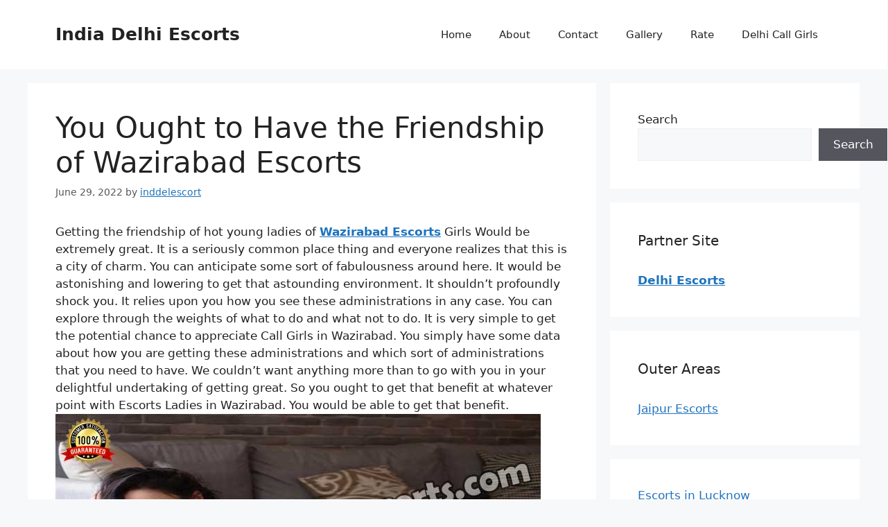

--- FILE ---
content_type: text/html; charset=UTF-8
request_url: https://www.indiandelhiescorts.com/wazirabad-call-girls.html
body_size: 29549
content:
<!DOCTYPE html><html lang="en-US"><head><script data-no-optimize="1">var litespeed_docref=sessionStorage.getItem("litespeed_docref");litespeed_docref&&(Object.defineProperty(document,"referrer",{get:function(){return litespeed_docref}}),sessionStorage.removeItem("litespeed_docref"));</script> <meta charset="UTF-8"><meta name='robots' content='index, follow, max-image-preview:large, max-snippet:-1, max-video-preview:-1' /><meta name="viewport" content="width=device-width, initial-scale=1"><title>Wazirabad Escorts Service | Russian Call Girls in Wazirabad Hotel</title><meta name="description" content="Find Wazirabad Escorts and independent Call Girls in Wazirabad with 100% satisfaction. Booking is so easy whether you want Incall &amp; outcall Wazirabad Escort." /><link rel="canonical" href="https://www.indiandelhiescorts.com/wazirabad-call-girls.html" /><meta property="og:locale" content="en_US" /><meta property="og:type" content="article" /><meta property="og:title" content="Wazirabad Escorts Service | Russian Call Girls in Wazirabad Hotel" /><meta property="og:description" content="Find Wazirabad Escorts and independent Call Girls in Wazirabad with 100% satisfaction. Booking is so easy whether you want Incall &amp; outcall Wazirabad Escort." /><meta property="og:url" content="https://www.indiandelhiescorts.com/wazirabad-call-girls.html" /><meta property="og:site_name" content="India Delhi Escorts" /><meta property="article:published_time" content="2022-06-29T13:18:33+00:00" /><meta property="og:image" content="https://www.indiandelhiescorts.com/wp-content/uploads/2022/06/35.jpg" /><meta name="author" content="inddelescort" /><meta name="twitter:card" content="summary_large_image" /><meta name="twitter:label1" content="Written by" /><meta name="twitter:data1" content="inddelescort" /><meta name="twitter:label2" content="Est. reading time" /><meta name="twitter:data2" content="3 minutes" /> <script type="application/ld+json" class="yoast-schema-graph">{"@context":"https://schema.org","@graph":[{"@type":"WebPage","@id":"https://www.indiandelhiescorts.com/wazirabad-call-girls.html","url":"https://www.indiandelhiescorts.com/wazirabad-call-girls.html","name":"Wazirabad Escorts Service | Russian Call Girls in Wazirabad Hotel","isPartOf":{"@id":"https://www.indiandelhiescorts.com/#website"},"primaryImageOfPage":{"@id":"https://www.indiandelhiescorts.com/wazirabad-call-girls.html#primaryimage"},"image":{"@id":"https://www.indiandelhiescorts.com/wazirabad-call-girls.html#primaryimage"},"thumbnailUrl":"https://www.indiandelhiescorts.com/wp-content/uploads/2022/06/35.jpg","datePublished":"2022-06-29T13:18:33+00:00","author":{"@id":"https://www.indiandelhiescorts.com/#/schema/person/b68fa7f0741db06203873247ff49005b"},"description":"Find Wazirabad Escorts and independent Call Girls in Wazirabad with 100% satisfaction. Booking is so easy whether you want Incall & outcall Wazirabad Escort.","breadcrumb":{"@id":"https://www.indiandelhiescorts.com/wazirabad-call-girls.html#breadcrumb"},"inLanguage":"en-US","potentialAction":[{"@type":"ReadAction","target":["https://www.indiandelhiescorts.com/wazirabad-call-girls.html"]}]},{"@type":"ImageObject","inLanguage":"en-US","@id":"https://www.indiandelhiescorts.com/wazirabad-call-girls.html#primaryimage","url":"https://www.indiandelhiescorts.com/wp-content/uploads/2022/06/35.jpg","contentUrl":"https://www.indiandelhiescorts.com/wp-content/uploads/2022/06/35.jpg"},{"@type":"BreadcrumbList","@id":"https://www.indiandelhiescorts.com/wazirabad-call-girls.html#breadcrumb","itemListElement":[{"@type":"ListItem","position":1,"name":"Home","item":"https://www.indiandelhiescorts.com/"},{"@type":"ListItem","position":2,"name":"You Ought to Have the Friendship of Wazirabad Escorts"}]},{"@type":"WebSite","@id":"https://www.indiandelhiescorts.com/#website","url":"https://www.indiandelhiescorts.com/","name":"India Delhi Escorts","description":"Just another WordPress site","potentialAction":[{"@type":"SearchAction","target":{"@type":"EntryPoint","urlTemplate":"https://www.indiandelhiescorts.com/?s={search_term_string}"},"query-input":{"@type":"PropertyValueSpecification","valueRequired":true,"valueName":"search_term_string"}}],"inLanguage":"en-US"},{"@type":"Person","@id":"https://www.indiandelhiescorts.com/#/schema/person/b68fa7f0741db06203873247ff49005b","name":"inddelescort","sameAs":["http://indiandelhiescorts.com"]}]}</script> <link rel="alternate" type="application/rss+xml" title="India Delhi Escorts &raquo; Feed" href="https://www.indiandelhiescorts.com/feed" /><link rel="alternate" type="application/rss+xml" title="India Delhi Escorts &raquo; Comments Feed" href="https://www.indiandelhiescorts.com/comments/feed" /><link rel="alternate" type="application/rss+xml" title="India Delhi Escorts &raquo; You Ought to Have the Friendship of Wazirabad Escorts Comments Feed" href="https://www.indiandelhiescorts.com/wazirabad-call-girls.html/feed" /><link rel="alternate" title="oEmbed (JSON)" type="application/json+oembed" href="https://www.indiandelhiescorts.com/wp-json/oembed/1.0/embed?url=https%3A%2F%2Fwww.indiandelhiescorts.com%2Fwazirabad-call-girls.html" /><link rel="alternate" title="oEmbed (XML)" type="text/xml+oembed" href="https://www.indiandelhiescorts.com/wp-json/oembed/1.0/embed?url=https%3A%2F%2Fwww.indiandelhiescorts.com%2Fwazirabad-call-girls.html&#038;format=xml" /><style id='wp-img-auto-sizes-contain-inline-css'>img:is([sizes=auto i],[sizes^="auto," i]){contain-intrinsic-size:3000px 1500px}
/*# sourceURL=wp-img-auto-sizes-contain-inline-css */</style><link data-optimized="2" rel="stylesheet" href="https://www.indiandelhiescorts.com/wp-content/litespeed/css/822544777ee00b1992fc4a02eff8ae65.css?ver=5d8a3" /><style id='wp-emoji-styles-inline-css'>img.wp-smiley, img.emoji {
		display: inline !important;
		border: none !important;
		box-shadow: none !important;
		height: 1em !important;
		width: 1em !important;
		margin: 0 0.07em !important;
		vertical-align: -0.1em !important;
		background: none !important;
		padding: 0 !important;
	}
/*# sourceURL=wp-emoji-styles-inline-css */</style><style id='wp-block-search-inline-css'>.wp-block-search__button{margin-left:10px;word-break:normal}.wp-block-search__button.has-icon{line-height:0}.wp-block-search__button svg{height:1.25em;min-height:24px;min-width:24px;width:1.25em;fill:currentColor;vertical-align:text-bottom}:where(.wp-block-search__button){border:1px solid #ccc;padding:6px 10px}.wp-block-search__inside-wrapper{display:flex;flex:auto;flex-wrap:nowrap;max-width:100%}.wp-block-search__label{width:100%}.wp-block-search.wp-block-search__button-only .wp-block-search__button{box-sizing:border-box;display:flex;flex-shrink:0;justify-content:center;margin-left:0;max-width:100%}.wp-block-search.wp-block-search__button-only .wp-block-search__inside-wrapper{min-width:0!important;transition-property:width}.wp-block-search.wp-block-search__button-only .wp-block-search__input{flex-basis:100%;transition-duration:.3s}.wp-block-search.wp-block-search__button-only.wp-block-search__searchfield-hidden,.wp-block-search.wp-block-search__button-only.wp-block-search__searchfield-hidden .wp-block-search__inside-wrapper{overflow:hidden}.wp-block-search.wp-block-search__button-only.wp-block-search__searchfield-hidden .wp-block-search__input{border-left-width:0!important;border-right-width:0!important;flex-basis:0;flex-grow:0;margin:0;min-width:0!important;padding-left:0!important;padding-right:0!important;width:0!important}:where(.wp-block-search__input){appearance:none;border:1px solid #949494;flex-grow:1;font-family:inherit;font-size:inherit;font-style:inherit;font-weight:inherit;letter-spacing:inherit;line-height:inherit;margin-left:0;margin-right:0;min-width:3rem;padding:8px;text-decoration:unset!important;text-transform:inherit}:where(.wp-block-search__button-inside .wp-block-search__inside-wrapper){background-color:#fff;border:1px solid #949494;box-sizing:border-box;padding:4px}:where(.wp-block-search__button-inside .wp-block-search__inside-wrapper) .wp-block-search__input{border:none;border-radius:0;padding:0 4px}:where(.wp-block-search__button-inside .wp-block-search__inside-wrapper) .wp-block-search__input:focus{outline:none}:where(.wp-block-search__button-inside .wp-block-search__inside-wrapper) :where(.wp-block-search__button){padding:4px 8px}.wp-block-search.aligncenter .wp-block-search__inside-wrapper{margin:auto}.wp-block[data-align=right] .wp-block-search.wp-block-search__button-only .wp-block-search__inside-wrapper{float:right}
/*# sourceURL=https://www.indiandelhiescorts.com/wp-includes/blocks/search/style.min.css */</style><style id='wp-block-paragraph-inline-css'>.is-small-text{font-size:.875em}.is-regular-text{font-size:1em}.is-large-text{font-size:2.25em}.is-larger-text{font-size:3em}.has-drop-cap:not(:focus):first-letter{float:left;font-size:8.4em;font-style:normal;font-weight:100;line-height:.68;margin:.05em .1em 0 0;text-transform:uppercase}body.rtl .has-drop-cap:not(:focus):first-letter{float:none;margin-left:.1em}p.has-drop-cap.has-background{overflow:hidden}:root :where(p.has-background){padding:1.25em 2.375em}:where(p.has-text-color:not(.has-link-color)) a{color:inherit}p.has-text-align-left[style*="writing-mode:vertical-lr"],p.has-text-align-right[style*="writing-mode:vertical-rl"]{rotate:180deg}
/*# sourceURL=https://www.indiandelhiescorts.com/wp-includes/blocks/paragraph/style.min.css */</style><style id='global-styles-inline-css'>:root{--wp--preset--aspect-ratio--square: 1;--wp--preset--aspect-ratio--4-3: 4/3;--wp--preset--aspect-ratio--3-4: 3/4;--wp--preset--aspect-ratio--3-2: 3/2;--wp--preset--aspect-ratio--2-3: 2/3;--wp--preset--aspect-ratio--16-9: 16/9;--wp--preset--aspect-ratio--9-16: 9/16;--wp--preset--color--black: #000000;--wp--preset--color--cyan-bluish-gray: #abb8c3;--wp--preset--color--white: #ffffff;--wp--preset--color--pale-pink: #f78da7;--wp--preset--color--vivid-red: #cf2e2e;--wp--preset--color--luminous-vivid-orange: #ff6900;--wp--preset--color--luminous-vivid-amber: #fcb900;--wp--preset--color--light-green-cyan: #7bdcb5;--wp--preset--color--vivid-green-cyan: #00d084;--wp--preset--color--pale-cyan-blue: #8ed1fc;--wp--preset--color--vivid-cyan-blue: #0693e3;--wp--preset--color--vivid-purple: #9b51e0;--wp--preset--color--contrast: var(--contrast);--wp--preset--color--contrast-2: var(--contrast-2);--wp--preset--color--contrast-3: var(--contrast-3);--wp--preset--color--base: var(--base);--wp--preset--color--base-2: var(--base-2);--wp--preset--color--base-3: var(--base-3);--wp--preset--color--accent: var(--accent);--wp--preset--gradient--vivid-cyan-blue-to-vivid-purple: linear-gradient(135deg,rgb(6,147,227) 0%,rgb(155,81,224) 100%);--wp--preset--gradient--light-green-cyan-to-vivid-green-cyan: linear-gradient(135deg,rgb(122,220,180) 0%,rgb(0,208,130) 100%);--wp--preset--gradient--luminous-vivid-amber-to-luminous-vivid-orange: linear-gradient(135deg,rgb(252,185,0) 0%,rgb(255,105,0) 100%);--wp--preset--gradient--luminous-vivid-orange-to-vivid-red: linear-gradient(135deg,rgb(255,105,0) 0%,rgb(207,46,46) 100%);--wp--preset--gradient--very-light-gray-to-cyan-bluish-gray: linear-gradient(135deg,rgb(238,238,238) 0%,rgb(169,184,195) 100%);--wp--preset--gradient--cool-to-warm-spectrum: linear-gradient(135deg,rgb(74,234,220) 0%,rgb(151,120,209) 20%,rgb(207,42,186) 40%,rgb(238,44,130) 60%,rgb(251,105,98) 80%,rgb(254,248,76) 100%);--wp--preset--gradient--blush-light-purple: linear-gradient(135deg,rgb(255,206,236) 0%,rgb(152,150,240) 100%);--wp--preset--gradient--blush-bordeaux: linear-gradient(135deg,rgb(254,205,165) 0%,rgb(254,45,45) 50%,rgb(107,0,62) 100%);--wp--preset--gradient--luminous-dusk: linear-gradient(135deg,rgb(255,203,112) 0%,rgb(199,81,192) 50%,rgb(65,88,208) 100%);--wp--preset--gradient--pale-ocean: linear-gradient(135deg,rgb(255,245,203) 0%,rgb(182,227,212) 50%,rgb(51,167,181) 100%);--wp--preset--gradient--electric-grass: linear-gradient(135deg,rgb(202,248,128) 0%,rgb(113,206,126) 100%);--wp--preset--gradient--midnight: linear-gradient(135deg,rgb(2,3,129) 0%,rgb(40,116,252) 100%);--wp--preset--font-size--small: 13px;--wp--preset--font-size--medium: 20px;--wp--preset--font-size--large: 36px;--wp--preset--font-size--x-large: 42px;--wp--preset--spacing--20: 0.44rem;--wp--preset--spacing--30: 0.67rem;--wp--preset--spacing--40: 1rem;--wp--preset--spacing--50: 1.5rem;--wp--preset--spacing--60: 2.25rem;--wp--preset--spacing--70: 3.38rem;--wp--preset--spacing--80: 5.06rem;--wp--preset--shadow--natural: 6px 6px 9px rgba(0, 0, 0, 0.2);--wp--preset--shadow--deep: 12px 12px 50px rgba(0, 0, 0, 0.4);--wp--preset--shadow--sharp: 6px 6px 0px rgba(0, 0, 0, 0.2);--wp--preset--shadow--outlined: 6px 6px 0px -3px rgb(255, 255, 255), 6px 6px rgb(0, 0, 0);--wp--preset--shadow--crisp: 6px 6px 0px rgb(0, 0, 0);}:where(.is-layout-flex){gap: 0.5em;}:where(.is-layout-grid){gap: 0.5em;}body .is-layout-flex{display: flex;}.is-layout-flex{flex-wrap: wrap;align-items: center;}.is-layout-flex > :is(*, div){margin: 0;}body .is-layout-grid{display: grid;}.is-layout-grid > :is(*, div){margin: 0;}:where(.wp-block-columns.is-layout-flex){gap: 2em;}:where(.wp-block-columns.is-layout-grid){gap: 2em;}:where(.wp-block-post-template.is-layout-flex){gap: 1.25em;}:where(.wp-block-post-template.is-layout-grid){gap: 1.25em;}.has-black-color{color: var(--wp--preset--color--black) !important;}.has-cyan-bluish-gray-color{color: var(--wp--preset--color--cyan-bluish-gray) !important;}.has-white-color{color: var(--wp--preset--color--white) !important;}.has-pale-pink-color{color: var(--wp--preset--color--pale-pink) !important;}.has-vivid-red-color{color: var(--wp--preset--color--vivid-red) !important;}.has-luminous-vivid-orange-color{color: var(--wp--preset--color--luminous-vivid-orange) !important;}.has-luminous-vivid-amber-color{color: var(--wp--preset--color--luminous-vivid-amber) !important;}.has-light-green-cyan-color{color: var(--wp--preset--color--light-green-cyan) !important;}.has-vivid-green-cyan-color{color: var(--wp--preset--color--vivid-green-cyan) !important;}.has-pale-cyan-blue-color{color: var(--wp--preset--color--pale-cyan-blue) !important;}.has-vivid-cyan-blue-color{color: var(--wp--preset--color--vivid-cyan-blue) !important;}.has-vivid-purple-color{color: var(--wp--preset--color--vivid-purple) !important;}.has-black-background-color{background-color: var(--wp--preset--color--black) !important;}.has-cyan-bluish-gray-background-color{background-color: var(--wp--preset--color--cyan-bluish-gray) !important;}.has-white-background-color{background-color: var(--wp--preset--color--white) !important;}.has-pale-pink-background-color{background-color: var(--wp--preset--color--pale-pink) !important;}.has-vivid-red-background-color{background-color: var(--wp--preset--color--vivid-red) !important;}.has-luminous-vivid-orange-background-color{background-color: var(--wp--preset--color--luminous-vivid-orange) !important;}.has-luminous-vivid-amber-background-color{background-color: var(--wp--preset--color--luminous-vivid-amber) !important;}.has-light-green-cyan-background-color{background-color: var(--wp--preset--color--light-green-cyan) !important;}.has-vivid-green-cyan-background-color{background-color: var(--wp--preset--color--vivid-green-cyan) !important;}.has-pale-cyan-blue-background-color{background-color: var(--wp--preset--color--pale-cyan-blue) !important;}.has-vivid-cyan-blue-background-color{background-color: var(--wp--preset--color--vivid-cyan-blue) !important;}.has-vivid-purple-background-color{background-color: var(--wp--preset--color--vivid-purple) !important;}.has-black-border-color{border-color: var(--wp--preset--color--black) !important;}.has-cyan-bluish-gray-border-color{border-color: var(--wp--preset--color--cyan-bluish-gray) !important;}.has-white-border-color{border-color: var(--wp--preset--color--white) !important;}.has-pale-pink-border-color{border-color: var(--wp--preset--color--pale-pink) !important;}.has-vivid-red-border-color{border-color: var(--wp--preset--color--vivid-red) !important;}.has-luminous-vivid-orange-border-color{border-color: var(--wp--preset--color--luminous-vivid-orange) !important;}.has-luminous-vivid-amber-border-color{border-color: var(--wp--preset--color--luminous-vivid-amber) !important;}.has-light-green-cyan-border-color{border-color: var(--wp--preset--color--light-green-cyan) !important;}.has-vivid-green-cyan-border-color{border-color: var(--wp--preset--color--vivid-green-cyan) !important;}.has-pale-cyan-blue-border-color{border-color: var(--wp--preset--color--pale-cyan-blue) !important;}.has-vivid-cyan-blue-border-color{border-color: var(--wp--preset--color--vivid-cyan-blue) !important;}.has-vivid-purple-border-color{border-color: var(--wp--preset--color--vivid-purple) !important;}.has-vivid-cyan-blue-to-vivid-purple-gradient-background{background: var(--wp--preset--gradient--vivid-cyan-blue-to-vivid-purple) !important;}.has-light-green-cyan-to-vivid-green-cyan-gradient-background{background: var(--wp--preset--gradient--light-green-cyan-to-vivid-green-cyan) !important;}.has-luminous-vivid-amber-to-luminous-vivid-orange-gradient-background{background: var(--wp--preset--gradient--luminous-vivid-amber-to-luminous-vivid-orange) !important;}.has-luminous-vivid-orange-to-vivid-red-gradient-background{background: var(--wp--preset--gradient--luminous-vivid-orange-to-vivid-red) !important;}.has-very-light-gray-to-cyan-bluish-gray-gradient-background{background: var(--wp--preset--gradient--very-light-gray-to-cyan-bluish-gray) !important;}.has-cool-to-warm-spectrum-gradient-background{background: var(--wp--preset--gradient--cool-to-warm-spectrum) !important;}.has-blush-light-purple-gradient-background{background: var(--wp--preset--gradient--blush-light-purple) !important;}.has-blush-bordeaux-gradient-background{background: var(--wp--preset--gradient--blush-bordeaux) !important;}.has-luminous-dusk-gradient-background{background: var(--wp--preset--gradient--luminous-dusk) !important;}.has-pale-ocean-gradient-background{background: var(--wp--preset--gradient--pale-ocean) !important;}.has-electric-grass-gradient-background{background: var(--wp--preset--gradient--electric-grass) !important;}.has-midnight-gradient-background{background: var(--wp--preset--gradient--midnight) !important;}.has-small-font-size{font-size: var(--wp--preset--font-size--small) !important;}.has-medium-font-size{font-size: var(--wp--preset--font-size--medium) !important;}.has-large-font-size{font-size: var(--wp--preset--font-size--large) !important;}.has-x-large-font-size{font-size: var(--wp--preset--font-size--x-large) !important;}
/*# sourceURL=global-styles-inline-css */</style><style id='classic-theme-styles-inline-css'>/*! This file is auto-generated */
.wp-block-button__link{color:#fff;background-color:#32373c;border-radius:9999px;box-shadow:none;text-decoration:none;padding:calc(.667em + 2px) calc(1.333em + 2px);font-size:1.125em}.wp-block-file__button{background:#32373c;color:#fff;text-decoration:none}
/*# sourceURL=/wp-includes/css/classic-themes.min.css */</style><style id='generate-style-inline-css'>body{background-color:var(--base-2);color:var(--contrast);}a{color:var(--accent);}a{text-decoration:underline;}.entry-title a, .site-branding a, a.button, .wp-block-button__link, .main-navigation a{text-decoration:none;}a:hover, a:focus, a:active{color:var(--contrast);}.wp-block-group__inner-container{max-width:1200px;margin-left:auto;margin-right:auto;}:root{--contrast:#222222;--contrast-2:#575760;--contrast-3:#b2b2be;--base:#f0f0f0;--base-2:#f7f8f9;--base-3:#ffffff;--accent:#1e73be;}:root .has-contrast-color{color:var(--contrast);}:root .has-contrast-background-color{background-color:var(--contrast);}:root .has-contrast-2-color{color:var(--contrast-2);}:root .has-contrast-2-background-color{background-color:var(--contrast-2);}:root .has-contrast-3-color{color:var(--contrast-3);}:root .has-contrast-3-background-color{background-color:var(--contrast-3);}:root .has-base-color{color:var(--base);}:root .has-base-background-color{background-color:var(--base);}:root .has-base-2-color{color:var(--base-2);}:root .has-base-2-background-color{background-color:var(--base-2);}:root .has-base-3-color{color:var(--base-3);}:root .has-base-3-background-color{background-color:var(--base-3);}:root .has-accent-color{color:var(--accent);}:root .has-accent-background-color{background-color:var(--accent);}.top-bar{background-color:#636363;color:#ffffff;}.top-bar a{color:#ffffff;}.top-bar a:hover{color:#303030;}.site-header{background-color:var(--base-3);}.main-title a,.main-title a:hover{color:var(--contrast);}.site-description{color:var(--contrast-2);}.mobile-menu-control-wrapper .menu-toggle,.mobile-menu-control-wrapper .menu-toggle:hover,.mobile-menu-control-wrapper .menu-toggle:focus,.has-inline-mobile-toggle #site-navigation.toggled{background-color:rgba(0, 0, 0, 0.02);}.main-navigation,.main-navigation ul ul{background-color:var(--base-3);}.main-navigation .main-nav ul li a, .main-navigation .menu-toggle, .main-navigation .menu-bar-items{color:var(--contrast);}.main-navigation .main-nav ul li:not([class*="current-menu-"]):hover > a, .main-navigation .main-nav ul li:not([class*="current-menu-"]):focus > a, .main-navigation .main-nav ul li.sfHover:not([class*="current-menu-"]) > a, .main-navigation .menu-bar-item:hover > a, .main-navigation .menu-bar-item.sfHover > a{color:var(--accent);}button.menu-toggle:hover,button.menu-toggle:focus{color:var(--contrast);}.main-navigation .main-nav ul li[class*="current-menu-"] > a{color:var(--accent);}.navigation-search input[type="search"],.navigation-search input[type="search"]:active, .navigation-search input[type="search"]:focus, .main-navigation .main-nav ul li.search-item.active > a, .main-navigation .menu-bar-items .search-item.active > a{color:var(--accent);}.main-navigation ul ul{background-color:var(--base);}.separate-containers .inside-article, .separate-containers .comments-area, .separate-containers .page-header, .one-container .container, .separate-containers .paging-navigation, .inside-page-header{background-color:var(--base-3);}.entry-title a{color:var(--contrast);}.entry-title a:hover{color:var(--contrast-2);}.entry-meta{color:var(--contrast-2);}.sidebar .widget{background-color:var(--base-3);}.footer-widgets{background-color:var(--base-3);}.site-info{background-color:var(--base-3);}input[type="text"],input[type="email"],input[type="url"],input[type="password"],input[type="search"],input[type="tel"],input[type="number"],textarea,select{color:var(--contrast);background-color:var(--base-2);border-color:var(--base);}input[type="text"]:focus,input[type="email"]:focus,input[type="url"]:focus,input[type="password"]:focus,input[type="search"]:focus,input[type="tel"]:focus,input[type="number"]:focus,textarea:focus,select:focus{color:var(--contrast);background-color:var(--base-2);border-color:var(--contrast-3);}button,html input[type="button"],input[type="reset"],input[type="submit"],a.button,a.wp-block-button__link:not(.has-background){color:#ffffff;background-color:#55555e;}button:hover,html input[type="button"]:hover,input[type="reset"]:hover,input[type="submit"]:hover,a.button:hover,button:focus,html input[type="button"]:focus,input[type="reset"]:focus,input[type="submit"]:focus,a.button:focus,a.wp-block-button__link:not(.has-background):active,a.wp-block-button__link:not(.has-background):focus,a.wp-block-button__link:not(.has-background):hover{color:#ffffff;background-color:#3f4047;}a.generate-back-to-top{background-color:rgba( 0,0,0,0.4 );color:#ffffff;}a.generate-back-to-top:hover,a.generate-back-to-top:focus{background-color:rgba( 0,0,0,0.6 );color:#ffffff;}:root{--gp-search-modal-bg-color:var(--base-3);--gp-search-modal-text-color:var(--contrast);--gp-search-modal-overlay-bg-color:rgba(0,0,0,0.2);}@media (max-width:768px){.main-navigation .menu-bar-item:hover > a, .main-navigation .menu-bar-item.sfHover > a{background:none;color:var(--contrast);}}.nav-below-header .main-navigation .inside-navigation.grid-container, .nav-above-header .main-navigation .inside-navigation.grid-container{padding:0px 20px 0px 20px;}.site-main .wp-block-group__inner-container{padding:40px;}.separate-containers .paging-navigation{padding-top:20px;padding-bottom:20px;}.entry-content .alignwide, body:not(.no-sidebar) .entry-content .alignfull{margin-left:-40px;width:calc(100% + 80px);max-width:calc(100% + 80px);}.rtl .menu-item-has-children .dropdown-menu-toggle{padding-left:20px;}.rtl .main-navigation .main-nav ul li.menu-item-has-children > a{padding-right:20px;}@media (max-width:768px){.separate-containers .inside-article, .separate-containers .comments-area, .separate-containers .page-header, .separate-containers .paging-navigation, .one-container .site-content, .inside-page-header{padding:30px;}.site-main .wp-block-group__inner-container{padding:30px;}.inside-top-bar{padding-right:30px;padding-left:30px;}.inside-header{padding-right:30px;padding-left:30px;}.widget-area .widget{padding-top:30px;padding-right:30px;padding-bottom:30px;padding-left:30px;}.footer-widgets-container{padding-top:30px;padding-right:30px;padding-bottom:30px;padding-left:30px;}.inside-site-info{padding-right:30px;padding-left:30px;}.entry-content .alignwide, body:not(.no-sidebar) .entry-content .alignfull{margin-left:-30px;width:calc(100% + 60px);max-width:calc(100% + 60px);}.one-container .site-main .paging-navigation{margin-bottom:20px;}}/* End cached CSS */.is-right-sidebar{width:30%;}.is-left-sidebar{width:30%;}.site-content .content-area{width:70%;}@media (max-width:768px){.main-navigation .menu-toggle,.sidebar-nav-mobile:not(#sticky-placeholder){display:block;}.main-navigation ul,.gen-sidebar-nav,.main-navigation:not(.slideout-navigation):not(.toggled) .main-nav > ul,.has-inline-mobile-toggle #site-navigation .inside-navigation > *:not(.navigation-search):not(.main-nav){display:none;}.nav-align-right .inside-navigation,.nav-align-center .inside-navigation{justify-content:space-between;}.has-inline-mobile-toggle .mobile-menu-control-wrapper{display:flex;flex-wrap:wrap;}.has-inline-mobile-toggle .inside-header{flex-direction:row;text-align:left;flex-wrap:wrap;}.has-inline-mobile-toggle .header-widget,.has-inline-mobile-toggle #site-navigation{flex-basis:100%;}.nav-float-left .has-inline-mobile-toggle #site-navigation{order:10;}}
/*# sourceURL=generate-style-inline-css */</style> <script type="litespeed/javascript" data-src="https://www.indiandelhiescorts.com/wp-includes/js/jquery/jquery.min.js?ver=3.7.1" id="jquery-core-js"></script> <link rel="https://api.w.org/" href="https://www.indiandelhiescorts.com/wp-json/" /><link rel="alternate" title="JSON" type="application/json" href="https://www.indiandelhiescorts.com/wp-json/wp/v2/posts/1047" /><link rel="EditURI" type="application/rsd+xml" title="RSD" href="https://www.indiandelhiescorts.com/xmlrpc.php?rsd" /><meta name="generator" content="WordPress 6.9" /><link rel='shortlink' href='https://www.indiandelhiescorts.com/?p=1047' /> <script type="litespeed/javascript">var jabvfcr={selector:"DIV.copyright-bar",manipulation:"html",html:'© 2024 India Delhi Escorts • Built with <a href="http://www.indiandelhiescorts.com/">Escorts Service in Delhi</a>'}</script> <link rel="pingback" href="https://www.indiandelhiescorts.com/xmlrpc.php"><style id="wp-custom-css">.scroll-side-menu-007 {
    height: 100vh;
    overflow: scroll;
	display: flex;
    flex-flow: wrap;
}
.scroll-side-menu-007::-webkit-scrollbar {
  display: none;
}
.scroll-side-menu-007 li {
	width:33.333333333%;
}
.scroll-side-menu-007 li a {
	padding-left: 5px!important;
	padding-right: 5px!important;
}

.footer-widget-1 {
    width: 100%;
}
.footer-widget-2, .footer-widget-3 {
	display:none;
}</style></head><body class="wp-singular post-template-default single single-post postid-1047 single-format-standard wp-embed-responsive wp-theme-generatepress right-sidebar nav-float-right separate-containers header-aligned-left dropdown-hover" itemtype="https://schema.org/Blog" itemscope>
<a class="screen-reader-text skip-link" href="#content" title="Skip to content">Skip to content</a><header class="site-header has-inline-mobile-toggle" id="masthead" aria-label="Site"  itemtype="https://schema.org/WPHeader" itemscope><div class="inside-header grid-container"><div class="site-branding"><p class="main-title" itemprop="headline">
<a href="https://www.indiandelhiescorts.com/" rel="home">India Delhi Escorts</a></p></div><nav class="main-navigation mobile-menu-control-wrapper" id="mobile-menu-control-wrapper" aria-label="Mobile Toggle">
<button data-nav="site-navigation" class="menu-toggle" aria-controls="primary-menu" aria-expanded="false">
<span class="gp-icon icon-menu-bars"><svg viewBox="0 0 512 512" aria-hidden="true" xmlns="http://www.w3.org/2000/svg" width="1em" height="1em"><path d="M0 96c0-13.255 10.745-24 24-24h464c13.255 0 24 10.745 24 24s-10.745 24-24 24H24c-13.255 0-24-10.745-24-24zm0 160c0-13.255 10.745-24 24-24h464c13.255 0 24 10.745 24 24s-10.745 24-24 24H24c-13.255 0-24-10.745-24-24zm0 160c0-13.255 10.745-24 24-24h464c13.255 0 24 10.745 24 24s-10.745 24-24 24H24c-13.255 0-24-10.745-24-24z" /></svg><svg viewBox="0 0 512 512" aria-hidden="true" xmlns="http://www.w3.org/2000/svg" width="1em" height="1em"><path d="M71.029 71.029c9.373-9.372 24.569-9.372 33.942 0L256 222.059l151.029-151.03c9.373-9.372 24.569-9.372 33.942 0 9.372 9.373 9.372 24.569 0 33.942L289.941 256l151.03 151.029c9.372 9.373 9.372 24.569 0 33.942-9.373 9.372-24.569 9.372-33.942 0L256 289.941l-151.029 151.03c-9.373 9.372-24.569 9.372-33.942 0-9.372-9.373-9.372-24.569 0-33.942L222.059 256 71.029 104.971c-9.372-9.373-9.372-24.569 0-33.942z" /></svg></span><span class="screen-reader-text">Menu</span>		</button></nav><nav class="main-navigation sub-menu-right" id="site-navigation" aria-label="Primary"  itemtype="https://schema.org/SiteNavigationElement" itemscope><div class="inside-navigation grid-container">
<button class="menu-toggle" aria-controls="primary-menu" aria-expanded="false">
<span class="gp-icon icon-menu-bars"><svg viewBox="0 0 512 512" aria-hidden="true" xmlns="http://www.w3.org/2000/svg" width="1em" height="1em"><path d="M0 96c0-13.255 10.745-24 24-24h464c13.255 0 24 10.745 24 24s-10.745 24-24 24H24c-13.255 0-24-10.745-24-24zm0 160c0-13.255 10.745-24 24-24h464c13.255 0 24 10.745 24 24s-10.745 24-24 24H24c-13.255 0-24-10.745-24-24zm0 160c0-13.255 10.745-24 24-24h464c13.255 0 24 10.745 24 24s-10.745 24-24 24H24c-13.255 0-24-10.745-24-24z" /></svg><svg viewBox="0 0 512 512" aria-hidden="true" xmlns="http://www.w3.org/2000/svg" width="1em" height="1em"><path d="M71.029 71.029c9.373-9.372 24.569-9.372 33.942 0L256 222.059l151.029-151.03c9.373-9.372 24.569-9.372 33.942 0 9.372 9.373 9.372 24.569 0 33.942L289.941 256l151.03 151.029c9.372 9.373 9.372 24.569 0 33.942-9.373 9.372-24.569 9.372-33.942 0L256 289.941l-151.029 151.03c-9.373 9.372-24.569 9.372-33.942 0-9.372-9.373-9.372-24.569 0-33.942L222.059 256 71.029 104.971c-9.372-9.373-9.372-24.569 0-33.942z" /></svg></span><span class="mobile-menu">Menu</span>				</button><div id="primary-menu" class="main-nav"><ul id="menu-menu-1" class=" menu sf-menu"><li id="menu-item-1069" class="menu-item menu-item-type-post_type menu-item-object-page menu-item-home menu-item-1069"><a href="https://www.indiandelhiescorts.com/">Home</a></li><li id="menu-item-1070" class="menu-item menu-item-type-post_type menu-item-object-page menu-item-1070"><a href="https://www.indiandelhiescorts.com/about.html">About</a></li><li id="menu-item-1071" class="menu-item menu-item-type-post_type menu-item-object-page menu-item-1071"><a href="https://www.indiandelhiescorts.com/contact.html">Contact</a></li><li id="menu-item-1072" class="menu-item menu-item-type-post_type menu-item-object-page menu-item-1072"><a href="https://www.indiandelhiescorts.com/gallery.html">Gallery</a></li><li id="menu-item-1073" class="menu-item menu-item-type-post_type menu-item-object-page menu-item-1073"><a href="https://www.indiandelhiescorts.com/rate.html">Rate</a></li><li id="menu-item-1082" class="menu-item menu-item-type-post_type menu-item-object-post menu-item-1082"><a href="https://www.indiandelhiescorts.com/call-girls-in-delhi.html">Delhi Call Girls</a></li></ul></div></div></nav></div></header><div class="site grid-container container hfeed" id="page"><div class="site-content" id="content"><div class="content-area" id="primary"><main class="site-main" id="main"><article id="post-1047" class="post-1047 post type-post status-publish format-standard hentry" itemtype="https://schema.org/CreativeWork" itemscope><div class="inside-article"><header class="entry-header"><h1 class="entry-title" itemprop="headline">You Ought to Have the Friendship of Wazirabad Escorts</h1><div class="entry-meta">
<span class="posted-on"><time class="entry-date published" datetime="2022-06-29T13:18:33+00:00" itemprop="datePublished">June 29, 2022</time></span> <span class="byline">by <span class="author vcard" itemprop="author" itemtype="https://schema.org/Person" itemscope><a class="url fn n" href="https://www.indiandelhiescorts.com/author/inddelescort" title="View all posts by inddelescort" rel="author" itemprop="url"><span class="author-name" itemprop="name">inddelescort</span></a></span></span></div></header><div class="entry-content" itemprop="text"><p>Getting the friendship of hot young ladies of <strong><a href="https://www.indiandelhiescorts.com/wazirabad-call-girls.html" title="Wazirabad Escorts">Wazirabad Escorts</a></strong> Girls Would be extremely great. It is a seriously common place thing and everyone realizes that this is a city of charm. You can anticipate some sort of fabulousness around here. It would be astonishing and lowering to get that astounding environment. It shouldn&#8217;t profoundly shock you. It relies upon you how you see these administrations in any case. You can explore through the weights of what to do and what not to do. It is very simple to get the potential chance to appreciate Call Girls in Wazirabad. You simply have some data about how you are getting these administrations and which sort of administrations that you need to have. We couldn&#8217;t want anything more than to go with you in your delightful undertaking of getting great. So you ought to get that benefit at whatever point with Escorts Ladies in Wazirabad. You would be able to get that benefit.<br />
<img data-lazyloaded="1" src="[data-uri]" width="700" height="300" decoding="async" class=img-007 data-src="https://www.indiandelhiescorts.com/wp-content/uploads/2022/06/35.jpg" title="Wazirabad Escorts" alt="Wazirabad Escorts" /></p><h2>Wazirabad Call Girls Can Be a Brilliant Accomplice</h2><p>Assuming you are looking for some drawn out friendship which will bring about an extremely fun result. Allow me to recommend you the name of Wazirabad Call Girls Service on top. It would unquestionably upgrade how much fun that you are having. You really must involve in the time that you are given with them. You ought to think about getting some affection from these excellent heart breakers. They have their own specific manner of communicating their adoration to you. It is very unobtrusive and simple to get. Wazirabad Exotic Escorts will raise the temperature of the room that you are in without a doubt. You will confront the rage and warmth of them. There&#8217;s nothing left but to recruit a lovely face who will save you from this multitude of outrages. She will make your life more joyful and hotter than any time. Escorts in Wazirabad can be awesome and great no doubt.</p><h3>Escorts Service in Wazirabad Have Every One of the Characteristics That You Really Want</h3><p>Assuming you are imagining that Escorts Girls Service In Wazirabad wouldn’t be enough for you then, at that point. In the event that you are making an off-base supposition let me explain to you why? Indeed these women have every one of the attributes and have confronted a ton of cases like this previously. This gives them an edge over their different partners. It would be awesome to see how <strong><a href="https://www.indiandelhiescorts.com/wazirabad-call-girls.html" title="Call Girls in Wazirabad">Call Girls in Wazirabad</a></strong> can treat you. All you really want to do is to be cautious and have a good time all through your entire excursion. Rest will be dealt with by our hot young ladies. They have everything that you want in a beautiful young lady. They have an accurate measure of tomfoolery and cheerful spirits also. So you don&#8217;t have anything to stress over. All you really want to do is to engage with Wazirabad Escorts Ladies for a few uncommon evenings.<br />
<img data-lazyloaded="1" src="[data-uri]" width="700" height="300" decoding="async" class=img-007 data-src="https://www.indiandelhiescorts.com/wp-content/uploads/2022/06/1.jpg" title="Wazirabad Call Girls" alt="Wazirabad Call Girls" /></p><h3>Choose Wazirabad Escorts Service as Your Server</h3><p>If you have to make a decision about who has the chance to serve you. I think you should choose Wazirabad Escorts Girls Service. It would be a great choice considering how good our services are. We as an agency do our best so that you can have a wonderful experience. <strong><a href="https://www.indiandelhiescorts.com/">Best Escort Service in New Delhi</a></strong> are also extremely professional. They take their job very seriously and do what needs to be done. There is no hesitation whatsoever when it comes to giving you their wonderful services. So you see there&#8217;s nothing left that can&#8217;t be done to enjoy this beautiful experience. You should enjoy the time that you are given with them. These girls will give you the perfect orgasm. How many times you can get it. It totally depends on you. We will love to serve you some of our best recommended Wazirabad Escorts Agency.</p></div><footer class="entry-meta" aria-label="Entry meta">
<span class="cat-links"><span class="gp-icon icon-categories"><svg viewBox="0 0 512 512" aria-hidden="true" xmlns="http://www.w3.org/2000/svg" width="1em" height="1em"><path d="M0 112c0-26.51 21.49-48 48-48h110.014a48 48 0 0143.592 27.907l12.349 26.791A16 16 0 00228.486 128H464c26.51 0 48 21.49 48 48v224c0 26.51-21.49 48-48 48H48c-26.51 0-48-21.49-48-48V112z" /></svg></span><span class="screen-reader-text">Categories </span>Uncategorized</span><nav id="nav-below" class="post-navigation" aria-label="Posts"><div class="nav-previous"><span class="gp-icon icon-arrow-left"><svg viewBox="0 0 192 512" aria-hidden="true" xmlns="http://www.w3.org/2000/svg" width="1em" height="1em" fill-rule="evenodd" clip-rule="evenodd" stroke-linejoin="round" stroke-miterlimit="1.414"><path d="M178.425 138.212c0 2.265-1.133 4.813-2.832 6.512L64.276 256.001l111.317 111.277c1.7 1.7 2.832 4.247 2.832 6.513 0 2.265-1.133 4.813-2.832 6.512L161.43 394.46c-1.7 1.7-4.249 2.832-6.514 2.832-2.266 0-4.816-1.133-6.515-2.832L16.407 262.514c-1.699-1.7-2.832-4.248-2.832-6.513 0-2.265 1.133-4.813 2.832-6.512l131.994-131.947c1.7-1.699 4.249-2.831 6.515-2.831 2.265 0 4.815 1.132 6.514 2.831l14.163 14.157c1.7 1.7 2.832 3.965 2.832 6.513z" fill-rule="nonzero" /></svg></span><span class="prev"><a href="https://www.indiandelhiescorts.com/vivek-vihar-call-girls.html" rel="prev">You Ought to Have the Friendship of Vivek Vihar Escorts</a></span></div><div class="nav-next"><span class="gp-icon icon-arrow-right"><svg viewBox="0 0 192 512" aria-hidden="true" xmlns="http://www.w3.org/2000/svg" width="1em" height="1em" fill-rule="evenodd" clip-rule="evenodd" stroke-linejoin="round" stroke-miterlimit="1.414"><path d="M178.425 256.001c0 2.266-1.133 4.815-2.832 6.515L43.599 394.509c-1.7 1.7-4.248 2.833-6.514 2.833s-4.816-1.133-6.515-2.833l-14.163-14.162c-1.699-1.7-2.832-3.966-2.832-6.515 0-2.266 1.133-4.815 2.832-6.515l111.317-111.316L16.407 144.685c-1.699-1.7-2.832-4.249-2.832-6.515s1.133-4.815 2.832-6.515l14.163-14.162c1.7-1.7 4.249-2.833 6.515-2.833s4.815 1.133 6.514 2.833l131.994 131.993c1.7 1.7 2.832 4.249 2.832 6.515z" fill-rule="nonzero" /></svg></span><span class="next"><a href="https://www.indiandelhiescorts.com/wazirpur-call-girls.html" rel="next">You Ought to Have the Friendship of Wazirpur Escorts</a></span></div></nav></footer></div></article><div class="comments-area"><div id="comments"><div id="respond" class="comment-respond"><h3 id="reply-title" class="comment-reply-title">Leave a Comment <small><a rel="nofollow" id="cancel-comment-reply-link" href="/wazirabad-call-girls.html#respond" style="display:none;">Cancel reply</a></small></h3><p class="must-log-in">You must be <a href="https://www.indiandelhiescorts.com/wp-login.php?redirect_to=https%3A%2F%2Fwww.indiandelhiescorts.com%2Fwazirabad-call-girls.html">logged in</a> to post a comment.</p></div></div></div></main></div><div class="widget-area sidebar is-right-sidebar" id="right-sidebar"><div class="inside-right-sidebar"><aside id="block-2" class="widget inner-padding widget_block widget_search"><form role="search" method="get" action="https://www.indiandelhiescorts.com/" class="wp-block-search__button-outside wp-block-search__text-button wp-block-search"    ><label class="wp-block-search__label" for="wp-block-search__input-1" >Search</label><div class="wp-block-search__inside-wrapper" ><input class="wp-block-search__input" id="wp-block-search__input-1" placeholder="" value="" type="search" name="s" required /><button aria-label="Search" class="wp-block-search__button wp-element-button" type="submit" >Search</button></div></form></aside><aside id="text-2" class="widget inner-padding widget_text"><h2 class="widget-title">Partner Site</h2><div class="textwidget"><ul><li><strong><a title="Delhi Escorts" href="https://www.ritaescortsdelhi.com/" target="_blank" rel="noreferrer noopener">Delhi Escorts</a></strong></li></ul></div></aside><aside id="nav_menu-2" class="widget inner-padding widget_nav_menu"><h2 class="widget-title">Outer Areas</h2><div class="menu-outer-areas-container"><ul id="menu-outer-areas" class="menu"><li id="menu-item-1074" class="menu-item menu-item-type-post_type menu-item-object-post menu-item-1074"><a href="https://www.indiandelhiescorts.com/jaipur-escorts.html">Jaipur Escorts</a></li></ul></div></aside><aside id="block-8" class="widget inner-padding widget_block widget_text"><p><a href="https://www.alisachopra.in/" data-type="link" data-id="https://www.alisachopra.in/" target="_blank" rel="noreferrer noopener">Escorts in Lucknow</a></p></aside></div></div></div></div><div class="site-footer"><div id="footer-widgets" class="site footer-widgets"><div class="footer-widgets-container grid-container"><div class="inside-footer-widgets"><div class="footer-widget-1"><aside id="block-7" class="widget inner-padding widget_block"><h3>All Delhi Local Area's</h3><ul class="scroll-side-menu-007 new-button-007"><li><a href="https://www.indiandelhiescorts.com/11-murti-road-call-girls.html" title="11 Murti Road Call Girls">11 Murti Road Call Girls</a></li><li><a href="https://www.indiandelhiescorts.com/abul-fazal-enclave-call-girls.html" title="Abul Fazal Enclave Call Girls">Abul Fazal Enclave Call Girls</a></li><li><a href="https://www.indiandelhiescorts.com/adarsh-nagar-call-girls.html" title="Adarsh Nagar Call Girls">Adarsh Nagar Call Girls</a></li><li><a href="https://www.indiandelhiescorts.com/adarsh-nagar-extension-call-girls.html" title="Adarsh Nagar Extension Call Girls">Adarsh Nagar Extension Call Girls</a></li><li><a href="https://www.indiandelhiescorts.com/adchini-call-girls.html" title="Adchini Call Girls">Adchini Call Girls</a></li><li><a href="https://www.indiandelhiescorts.com/aerocity-call-girls.html" title="Aerocity Call Girls">Aerocity Call Girls</a></li><li><a href="https://www.indiandelhiescorts.com/agar-nagar-call-girls.html" title="Agar Nagar Call Girls">Agar Nagar Call Girls</a></li><li><a href="https://www.indiandelhiescorts.com/agcr-enclave-call-girls.html" title="Agcr Enclave Call Girls">Agcr Enclave Call Girls</a></li><li><a href="https://www.indiandelhiescorts.com/ajmeri-gate-call-girls.html" title="Ajmeri Gate Call Girls">Ajmeri Gate Call Girls</a></li><li><a href="https://www.indiandelhiescorts.com/akbarpur-majra-call-girls.html" title="Akbarpur Majra Call Girls">Akbarpur Majra Call Girls</a></li><li><a href="https://www.indiandelhiescorts.com/akshardham-call-girls.html" title="Akshardham Call Girls">Akshardham Call Girls</a></li><li><a href="https://www.indiandelhiescorts.com/alaknanda-call-girls.html" title="Alaknanda Call Girls">Alaknanda Call Girls</a></li><li><a href="https://www.indiandelhiescorts.com/ali-extension-call-girls.html" title="Ali Extension Call Girls">Ali Extension Call Girls</a></li><li><a href="https://www.indiandelhiescorts.com/ali-vihar-call-girls.html" title="Ali Vihar Call Girls">Ali Vihar Call Girls</a></li><li><a href="https://www.indiandelhiescorts.com/alipur-call-girls.html" title="Alipur Call Girls">Alipur Call Girls</a></li><li><a href="https://www.indiandelhiescorts.com/aman-vihar-call-girls.html" title="Aman Vihar Call Girls">Aman Vihar Call Girls</a></li><li><a href="https://www.indiandelhiescorts.com/amar-colony-call-girls.html" title="Amar Colony Call Girls">Amar Colony Call Girls</a></li><li><a href="https://www.indiandelhiescorts.com/ambedkar-nagar-call-girls.html" title="Ambedkar Nagar Call Girls">Ambedkar Nagar Call Girls</a></li><li><a href="https://www.indiandelhiescorts.com/amrit-nagar-call-girls.html" title="Amrit Nagar Call Girls">Amrit Nagar Call Girls</a></li><li><a href="https://www.indiandelhiescorts.com/amritpuri-call-girls.html" title="Amritpuri Call Girls">Amritpuri Call Girls</a></li><li><a href="https://www.indiandelhiescorts.com/anand-gram-call-girls.html" title="Anand Gram Call Girls">Anand Gram Call Girls</a></li><li><a href="https://www.indiandelhiescorts.com/anand-lok-call-girls.html" title="Anand Lok Call Girls">Anand Lok Call Girls</a></li><li><a href="https://www.indiandelhiescorts.com/anand-niketan-call-girls.html" title="Anand Niketan Call Girls">Anand Niketan Call Girls</a></li><li><a href="https://www.indiandelhiescorts.com/anand-parbat-call-girls.html" title="Anand Parbat Call Girls">Anand Parbat Call Girls</a></li><li><a href="https://www.indiandelhiescorts.com/anand-vihar-call-girls.html" title="Anand Vihar Call Girls">Anand Vihar Call Girls</a></li><li><a href="https://www.indiandelhiescorts.com/anarkali-colony-call-girls.html" title="Anarkali Colony Call Girls">Anarkali Colony Call Girls</a></li><li><a href="https://www.indiandelhiescorts.com/andheria-mor-call-girls.html" title="Andheria Mor Call Girls">Andheria Mor Call Girls</a></li><li><a href="https://www.indiandelhiescorts.com/andrews-ganj-call-girls.html" title="Andrews Ganj Call Girls">Andrews Ganj Call Girls</a></li><li><a href="https://www.indiandelhiescorts.com/andrews-ganj-extension-call-girls.html" title="Andrews Ganj Extension Call Girls">Andrews Ganj Extension Call Girls</a></li><li><a href="https://www.indiandelhiescorts.com/ansari-nagar-east-call-girls.html" title="Ansari Nagar East Call Girls">Ansari Nagar East Call Girls</a></li><li><a href="https://www.indiandelhiescorts.com/ansari-nagar-west-call-girls.html" title="Ansari Nagar West Call Girls">Ansari Nagar West Call Girls</a></li><li><a href="https://www.indiandelhiescorts.com/aradhna-enclave-call-girls.html" title="Aradhna Enclave Call Girls">Aradhna Enclave Call Girls</a></li><li><a href="https://www.indiandelhiescorts.com/arakpur-bagh-mochi-call-girls.html" title="Arakpur Bagh Mochi Call Girls">Arakpur Bagh Mochi Call Girls</a></li><li><a href="https://www.indiandelhiescorts.com/aram-bagh-call-girls.html" title="Aram Bagh Call Girls">Aram Bagh Call Girls</a></li><li><a href="https://www.indiandelhiescorts.com/arjan-garh-call-girls.html" title="Arjan Garh Call Girls">Arjan Garh Call Girls</a></li><li><a href="https://www.indiandelhiescorts.com/arjun-nagar-call-girls.html" title="Arjun Nagar Call Girls">Arjun Nagar Call Girls</a></li><li><a href="https://www.indiandelhiescorts.com/arya-nagar-call-girls.html" title="Arya Nagar Call Girls">Arya Nagar Call Girls</a></li><li><a href="https://www.indiandelhiescorts.com/asalatpur-khadar-call-girls.html" title="Asalatpur Khadar Call Girls">Asalatpur Khadar Call Girls</a></li><li><a href="https://www.indiandelhiescorts.com/asha-park-call-girls.html" title="Asha Park Call Girls">Asha Park Call Girls</a></li><li><a href="https://www.indiandelhiescorts.com/ashok-nagar-call-girls.html" title="Ashok Nagar Call Girls">Ashok Nagar Call Girls</a></li><li><a href="https://www.indiandelhiescorts.com/ashok-vihar-call-girls.html" title="Ashok Vihar Call Girls">Ashok Vihar Call Girls</a></li><li><a href="https://www.indiandelhiescorts.com/ashok-vihar-phase-1-call-girls.html" title="Ashok Vihar Phase 1 Call Girls">Ashok Vihar Phase 1 Call Girls</a></li><li><a href="https://www.indiandelhiescorts.com/ashok-vihar-phase-2-call-girls.html" title="Ashok Vihar Phase 2 Call Girls">Ashok Vihar Phase 2 Call Girls</a></li><li><a href="https://www.indiandelhiescorts.com/ashok-vihar-phase-3-call-girls.html" title="Ashok Vihar Phase 3 Call Girls">Ashok Vihar Phase 3 Call Girls</a></li><li><a href="https://www.indiandelhiescorts.com/ashok-vihar-phase-4-call-girls.html" title="Ashok Vihar Phase 4 Call Girls">Ashok Vihar Phase 4 Call Girls</a></li><li><a href="https://www.indiandelhiescorts.com/ashoka-niketan-call-girls.html" title="Ashoka Niketan Call Girls">Ashoka Niketan Call Girls</a></li><li><a href="https://www.indiandelhiescorts.com/ashoka-road-call-girls.html" title="Ashoka Road Call Girls">Ashoka Road Call Girls</a></li><li><a href="https://www.indiandelhiescorts.com/ashram-call-girls.html" title="Ashram Call Girls">Ashram Call Girls</a></li><li><a href="https://www.indiandelhiescorts.com/asiad-village-call-girls.html" title="Asiad Village Call Girls">Asiad Village Call Girls</a></li><li><a href="https://www.indiandelhiescorts.com/asmara-lines-call-girls.html" title="Asmara Lines Call Girls">Asmara Lines Call Girls</a></li><li><a href="https://www.indiandelhiescorts.com/asola-call-girls.html" title="Asola Call Girls">Asola Call Girls</a></li><li><a href="https://www.indiandelhiescorts.com/auchandi-call-girls.html" title="Auchandi Call Girls">Auchandi Call Girls</a></li><li><a href="https://www.indiandelhiescorts.com/aya-nagar-call-girls.html" title="Aya Nagar Call Girls">Aya Nagar Call Girls</a></li><li><a href="https://www.indiandelhiescorts.com/aya-nagar-extension-call-girls.html" title="Aya Nagar Extension Call Girls">Aya Nagar Extension Call Girls</a></li><li><a href="https://www.indiandelhiescorts.com/azad-nagar-call-girls.html" title="Azad Nagar Call Girls">Azad Nagar Call Girls</a></li><li><a href="https://www.indiandelhiescorts.com/azad-nagar-east-call-girls.html" title="Azad Nagar East Call Girls">Azad Nagar East Call Girls</a></li><li><a href="https://www.indiandelhiescorts.com/azad-nagar-west-call-girls.html" title="Azad Nagar West Call Girls">Azad Nagar West Call Girls</a></li><li><a href="https://www.indiandelhiescorts.com/azadpur-call-girls.html" title="Azadpur Call Girls">Azadpur Call Girls</a></li><li><a href="https://www.indiandelhiescorts.com/azim-dairy-call-girls.html" title="Azim Dairy Call Girls">Azim Dairy Call Girls</a></li><li><a href="https://www.indiandelhiescorts.com/baba-colony-call-girls.html" title="Baba Colony Call Girls">Baba Colony Call Girls</a></li><li><a href="https://www.indiandelhiescorts.com/baba-farid-puri-call-girls.html" title="Baba Farid Puri Call Girls">Baba Farid Puri Call Girls</a></li><li><a href="https://www.indiandelhiescorts.com/babarpur-call-girls.html" title="Babarpur Call Girls">Babarpur Call Girls</a></li><li><a href="https://www.indiandelhiescorts.com/babu-nagar-call-girls.html" title="Babu Nagar Call Girls">Babu Nagar Call Girls</a></li><li><a href="https://www.indiandelhiescorts.com/badarpur-call-girls.html" title="Badarpur Call Girls">Badarpur Call Girls</a></li><li><a href="https://www.indiandelhiescorts.com/badarpur-extension-call-girls.html" title="Badarpur Extension Call Girls">Badarpur Extension Call Girls</a></li><li><a href="https://www.indiandelhiescorts.com/badhosra-call-girls.html" title="Badhosra Call Girls">Badhosra Call Girls</a></li><li><a href="https://www.indiandelhiescorts.com/badli-call-girls.html" title="Badli Call Girls">Badli Call Girls</a></li><li><a href="https://www.indiandelhiescorts.com/badli-industrial-area-call-girls.html" title="Badli Industrial Area Call Girls">Badli Industrial Area Call Girls</a></li><li><a href="https://www.indiandelhiescorts.com/bagdaula-call-girls.html" title="Bagdaula Call Girls">Bagdaula Call Girls</a></li><li><a href="https://www.indiandelhiescorts.com/bahapur-call-girls.html" title="Bahapur Call Girls">Bahapur Call Girls</a></li><li><a href="https://www.indiandelhiescorts.com/bahubali-enclave-call-girls.html" title="Bahubali Enclave Call Girls">Bahubali Enclave Call Girls</a></li><li><a href="https://www.indiandelhiescorts.com/baird-place-call-girls.html" title="Baird Place Call Girls">Baird Place Call Girls</a></li><li><a href="https://www.indiandelhiescorts.com/bakargarh-call-girls.html" title="Bakargarh Call Girls">Bakargarh Call Girls</a></li><li><a href="https://www.indiandelhiescorts.com/bakhtawarpur-call-girls.html" title="Bakhtawarpur Call Girls">Bakhtawarpur Call Girls</a></li><li><a href="https://www.indiandelhiescorts.com/bakkarwala-call-girls.html" title="Bakkarwala Call Girls">Bakkarwala Call Girls</a></li><li><a href="https://www.indiandelhiescorts.com/bakoli-call-girls.html" title="Bakoli Call Girls">Bakoli Call Girls</a></li><li><a href="https://www.indiandelhiescorts.com/balbir-nagar-call-girls.html" title="Balbir Nagar Call Girls">Balbir Nagar Call Girls</a></li><li><a href="https://www.indiandelhiescorts.com/bali-nagar-call-girls.html" title="Bali Nagar Call Girls">Bali Nagar Call Girls</a></li><li><a href="https://www.indiandelhiescorts.com/baljit-nagar-call-girls.html" title="Baljit Nagar Call Girls">Baljit Nagar Call Girls</a></li><li><a href="https://www.indiandelhiescorts.com/baljit-vihar-call-girls.html" title="Baljit Vihar Call Girls">Baljit Vihar Call Girls</a></li><li><a href="https://www.indiandelhiescorts.com/bank-enclave-call-girls.html" title="Bank Enclave Call Girls">Bank Enclave Call Girls</a></li><li><a href="https://www.indiandelhiescorts.com/bankner-call-girls.html" title="Bankner Call Girls">Bankner Call Girls</a></li><li><a href="https://www.indiandelhiescorts.com/bapa-nagar-call-girls.html" title="Bapa Nagar Call Girls">Bapa Nagar Call Girls</a></li><li><a href="https://www.indiandelhiescorts.com/barakhamba-road-call-girls.html" title="Barakhamba Road Call Girls">Barakhamba Road Call Girls</a></li><li><a href="https://www.indiandelhiescorts.com/basai-darapur-call-girls.html" title="Basai Darapur Call Girls">Basai Darapur Call Girls</a></li><li><a href="https://www.indiandelhiescorts.com/basant-gaon-call-girls.html" title="Basant Gaon Call Girls">Basant Gaon Call Girls</a></li><li><a href="https://www.indiandelhiescorts.com/batla-house-call-girls.html" title="Batla House Call Girls">Batla House Call Girls</a></li><li><a href="https://www.indiandelhiescorts.com/bawana-call-girls.html" title="Bawana Call Girls">Bawana Call Girls</a></li><li><a href="https://www.indiandelhiescorts.com/bawana-extension-call-girls.html" title="Bawana Extension Call Girls">Bawana Extension Call Girls</a></li><li><a href="https://www.indiandelhiescorts.com/bawana-industrial-area-call-girls.html" title="Bawana Industrial Area Call Girls">Bawana Industrial Area Call Girls</a></li><li><a href="https://www.indiandelhiescorts.com/beadonpura-call-girls.html" title="Beadonpura Call Girls">Beadonpura Call Girls</a></li><li><a href="https://www.indiandelhiescorts.com/begam-vihar-call-girls.html" title="Begam Vihar Call Girls">Begam Vihar Call Girls</a></li><li><a href="https://www.indiandelhiescorts.com/begumpur-call-girls.html" title="Begumpur Call Girls">Begumpur Call Girls</a></li><li><a href="https://www.indiandelhiescorts.com/behlolpur-call-girls.html" title="Behlolpur Call Girls">Behlolpur Call Girls</a></li><li><a href="https://www.indiandelhiescorts.com/bengali-market-call-girls.html" title="Bengali Market Call Girls">Bengali Market Call Girls</a></li><li><a href="https://www.indiandelhiescorts.com/ber-sarai-call-girls.html" title="Ber Sarai Call Girls">Ber Sarai Call Girls</a></li><li><a href="https://www.indiandelhiescorts.com/bhagwati-garden-call-girls.html" title="Bhagwati Garden Call Girls">Bhagwati Garden Call Girls</a></li><li><a href="https://www.indiandelhiescorts.com/bhagwati-garden-extension-call-girls.html" title="Bhagwati Garden Extension Call Girls">Bhagwati Garden Extension Call Girls</a></li><li><a href="https://www.indiandelhiescorts.com/bhagya-vihar-call-girls.html" title="Bhagya Vihar Call Girls">Bhagya Vihar Call Girls</a></li><li><a href="https://www.indiandelhiescorts.com/bhai-parmanand-colony-call-girls.html" title="Bhai Parmanand Colony Call Girls">Bhai Parmanand Colony Call Girls</a></li><li><a href="https://www.indiandelhiescorts.com/bhajanpura-call-girls.html" title="Bhajanpura Call Girls">Bhajanpura Call Girls</a></li><li><a href="https://www.indiandelhiescorts.com/bhalswa-call-girls.html" title="Bhalswa Call Girls">Bhalswa Call Girls</a></li><li><a href="https://www.indiandelhiescorts.com/bhalswa-dairy-call-girls.html" title="Bhalswa Dairy Call Girls">Bhalswa Dairy Call Girls</a></li><li><a href="https://www.indiandelhiescorts.com/bhalswa-jahangir-pur-call-girls.html" title="Bhalswa Jahangir Pur Call Girls">Bhalswa Jahangir Pur Call Girls</a></li><li><a href="https://www.indiandelhiescorts.com/bharat-nagar-call-girls.html" title="Bharat Nagar Call Girls">Bharat Nagar Call Girls</a></li><li><a href="https://www.indiandelhiescorts.com/bharat-vihar-call-girls.html" title="Bharat Vihar Call Girls">Bharat Vihar Call Girls</a></li><li><a href="https://www.indiandelhiescorts.com/bharthal-call-girls.html" title="Bharthal Call Girls">Bharthal Call Girls</a></li><li><a href="https://www.indiandelhiescorts.com/bhera-enclave-call-girls.html" title="Bhera Enclave Call Girls">Bhera Enclave Call Girls</a></li><li><a href="https://www.indiandelhiescorts.com/bhikaji-cama-place-call-girls.html" title="Bhikaji Cama Place Call Girls">Bhikaji Cama Place Call Girls</a></li><li><a href="https://www.indiandelhiescorts.com/bhogal-call-girls.html" title="Bhogal Call Girls">Bhogal Call Girls</a></li><li><a href="https://www.indiandelhiescorts.com/bhorgarh-call-girls.html" title="Bhorgarh Call Girls">Bhorgarh Call Girls</a></li><li><a href="https://www.indiandelhiescorts.com/bijwasan-call-girls.html" title="Bijwasan Call Girls">Bijwasan Call Girls</a></li><li><a href="https://www.indiandelhiescorts.com/bindapur-call-girls.html" title="Bindapur Call Girls">Bindapur Call Girls</a></li><li><a href="https://www.indiandelhiescorts.com/bk-dutt-colony-call-girls.html" title="BK Dutt Colony Call Girls">BK Dutt Colony Call Girls</a></li><li><a href="https://www.indiandelhiescorts.com/brij-vihar-call-girls.html" title="Brij Vihar Call Girls">Brij Vihar Call Girls</a></li><li><a href="https://www.indiandelhiescorts.com/budella-call-girls.html" title="Budella Call Girls">Budella Call Girls</a></li><li><a href="https://www.indiandelhiescorts.com/budh-nagar-call-girls.html" title="Budh Nagar Call Girls">Budh Nagar Call Girls</a></li><li><a href="https://www.indiandelhiescorts.com/budh-vihar-phase-1-call-girls.html" title="Budh Vihar Phase 1 Call Girls">Budh Vihar Phase 1 Call Girls</a></li><li><a href="https://www.indiandelhiescorts.com/budh-vihar-phase-2-call-girls.html" title="Budh Vihar Phase 2 Call Girls">Budh Vihar Phase 2 Call Girls</a></li><li><a href="https://www.indiandelhiescorts.com/budhpur-call-girls.html" title="Budhpur Call Girls">Budhpur Call Girls</a></li><li><a href="https://www.indiandelhiescorts.com/bulla-colony-call-girls.html" title="Bulla Colony Call Girls">Bulla Colony Call Girls</a></li><li><a href="https://www.indiandelhiescorts.com/burari-call-girls.html" title="Burari Call Girls">Burari Call Girls</a></li><li><a href="https://www.indiandelhiescorts.com/cc-colony-call-girls.html" title="CC Colony Call Girls">CC Colony Call Girls</a></li><li><a href="https://www.indiandelhiescorts.com/chaman-vihar-call-girls.html" title="Chaman Vihar Call Girls">Chaman Vihar Call Girls</a></li><li><a href="https://www.indiandelhiescorts.com/chanakya-place-call-girls.html" title="Chanakya Place Call Girls">Chanakya Place Call Girls</a></li><li><a href="https://www.indiandelhiescorts.com/chanakyapuri-call-girls.html" title="Chanakyapuri Call Girls">Chanakyapuri Call Girls</a></li><li><a href="https://www.indiandelhiescorts.com/chand-bagh-call-girls.html" title="Chand Bagh Call Girls">Chand Bagh Call Girls</a></li><li><a href="https://www.indiandelhiescorts.com/chander-nagar-call-girls.html" title="Chander Nagar Call Girls">Chander Nagar Call Girls</a></li><li><a href="https://www.indiandelhiescorts.com/chander-vihar-call-girls.html" title="Chander Vihar Call Girls">Chander Vihar Call Girls</a></li><li><a href="https://www.indiandelhiescorts.com/chandni-chowk-call-girls.html" title="Chandni Chowk Call Girls">Chandni Chowk Call Girls</a></li><li><a href="https://www.indiandelhiescorts.com/chattarpur-call-girls.html" title="Chattarpur Call Girls">Chattarpur Call Girls</a></li><li><a href="https://www.indiandelhiescorts.com/chattarpur-enclave-phase-1-call-girls.html" title="Chattarpur Enclave Phase 1 Call Girls">Chattarpur Enclave Phase 1 Call Girls</a></li><li><a href="https://www.indiandelhiescorts.com/chattarpur-enclave-phase-2-call-girls.html" title="Chattarpur Enclave Phase 2 Call Girls">Chattarpur Enclave Phase 2 Call Girls</a></li><li><a href="https://www.indiandelhiescorts.com/chawri-bazar-call-girls.html" title="Chawri Bazar Call Girls">Chawri Bazar Call Girls</a></li><li><a href="https://www.indiandelhiescorts.com/chhajjupur-call-girls.html" title="Chhajjupur Call Girls">Chhajjupur Call Girls</a></li><li><a href="https://www.indiandelhiescorts.com/chhatarpur-call-girls.html" title="Chhatarpur Call Girls">Chhatarpur Call Girls</a></li><li><a href="https://www.indiandelhiescorts.com/chhawla-call-girls.html" title="Chhawla Call Girls">Chhawla Call Girls</a></li><li><a href="https://www.indiandelhiescorts.com/chilla-sarda-bangar-call-girls.html" title="Chilla Sarda Bangar Call Girls">Chilla Sarda Bangar Call Girls</a></li><li><a href="https://www.indiandelhiescorts.com/chirag-delhi-call-girls.html" title="Chirag Delhi Call Girls">Chirag Delhi Call Girls</a></li><li><a href="https://www.indiandelhiescorts.com/chirag-enclave-call-girls.html" title="Chirag Enclave Call Girls">Chirag Enclave Call Girls</a></li><li><a href="https://www.indiandelhiescorts.com/chitra-vihar-call-girls.html" title="Chitra Vihar Call Girls">Chitra Vihar Call Girls</a></li><li><a href="https://www.indiandelhiescorts.com/chitrakoot-call-girls.html" title="Chitrakoot Call Girls">Chitrakoot Call Girls</a></li><li><a href="https://www.indiandelhiescorts.com/chittaranjan-park-call-girls.html" title="Chittaranjan Park Call Girls">Chittaranjan Park Call Girls</a></li><li><a href="https://www.indiandelhiescorts.com/chokhandi-call-girls.html" title="Chokhandi Call Girls">Chokhandi Call Girls</a></li><li><a href="https://www.indiandelhiescorts.com/chuna-mandi-call-girls.html" title="Chuna Mandi Call Girls">Chuna Mandi Call Girls</a></li><li><a href="https://www.indiandelhiescorts.com/civil-lines-call-girls.html" title="Civil Lines Call Girls">Civil Lines Call Girls</a></li><li><a href="https://www.indiandelhiescorts.com/commonwealth-games-village-call-girls.html" title="Commonwealth Games Village Call Girls">Commonwealth Games Village Call Girls</a></li><li><a href="https://www.indiandelhiescorts.com/connaught-place-call-girls.html" title="Connaught Place Call Girls">Connaught Place Call Girls</a></li><li><a href="https://www.indiandelhiescorts.com/cr-park-call-girls.html" title="CR Park Call Girls">CR Park Call Girls</a></li><li><a href="https://www.indiandelhiescorts.com/cullak-pur-call-girls.html" title="Cullak Pur Call Girls">Cullak Pur Call Girls</a></li><li><a href="https://www.indiandelhiescorts.com/dabri-call-girls.html" title="Dabri Call Girls">Dabri Call Girls</a></li><li><a href="https://www.indiandelhiescorts.com/dabri-extension-call-girls.html" title="Dabri Extension Call Girls">Dabri Extension Call Girls</a></li><li><a href="https://www.indiandelhiescorts.com/dabri-extension-east-call-girls.html" title="Dabri Extension East Call Girls">Dabri Extension East Call Girls</a></li><li><a href="https://www.indiandelhiescorts.com/dakshini-pitampura-call-girls.html" title="Dakshini Pitampura Call Girls">Dakshini Pitampura Call Girls</a></li><li><a href="https://www.indiandelhiescorts.com/dakshinpuri-call-girls.html" title="Dakshinpuri Call Girls">Dakshinpuri Call Girls</a></li><li><a href="https://www.indiandelhiescorts.com/dakshinpuri-extension-call-girls.html" title="Dakshinpuri Extension Call Girls">Dakshinpuri Extension Call Girls</a></li><li><a href="https://www.indiandelhiescorts.com/daryaganj-call-girls.html" title="Daryaganj Call Girls">Daryaganj Call Girls</a></li><li><a href="https://www.indiandelhiescorts.com/daryapur-call-girls.html" title="Daryapur Call Girls">Daryapur Call Girls</a></li><li><a href="https://www.indiandelhiescorts.com/dasghara-call-girls.html" title="Dasghara Call Girls">Dasghara Call Girls</a></li><li><a href="https://www.indiandelhiescorts.com/dashrath-puri-call-girls.html" title="Dashrath Puri Call Girls">Dashrath Puri Call Girls</a></li><li><a href="https://www.indiandelhiescorts.com/dayal-bagh-colony-call-girls.html" title="Dayal Bagh Colony Call Girls">Dayal Bagh Colony Call Girls</a></li><li><a href="https://www.indiandelhiescorts.com/dayanand-colony-call-girls.html" title="Dayanand Colony Call Girls">Dayanand Colony Call Girls</a></li><li><a href="https://www.indiandelhiescorts.com/dayanand-vihar-call-girls.html" title="Dayanand Vihar Call Girls">Dayanand Vihar Call Girls</a></li><li><a href="https://www.indiandelhiescorts.com/defence-colony-call-girls.html" title="Defence Colony Call Girls">Defence Colony Call Girls</a></li><li><a href="https://www.indiandelhiescorts.com/defence-enclave-call-girls.html" title="Defence Enclave Call Girls">Defence Enclave Call Girls</a></li><li><a href="https://www.indiandelhiescorts.com/defense-colony-call-girls.html" title="Defense Colony Call Girls">Defense Colony Call Girls</a></li><li><a href="https://www.indiandelhiescorts.com/delhi-airport-call-girls.html" title="Delhi Airport Call Girls">Delhi Airport Call Girls</a></li><li><a href="https://www.indiandelhiescorts.com/delhi-cantonment-call-girls.html" title="Delhi Cantonment Call Girls">Delhi Cantonment Call Girls</a></li><li><a href="https://www.indiandelhiescorts.com/delhi-cantt-call-girls.html" title="Delhi Cantt Call Girls">Delhi Cantt Call Girls</a></li><li><a href="https://www.indiandelhiescorts.com/deoli-call-girls.html" title="Deoli Call Girls">Deoli Call Girls</a></li><li><a href="https://www.indiandelhiescorts.com/deoli-extension-call-girls.html" title="Deoli Extension Call Girls">Deoli Extension Call Girls</a></li><li><a href="https://www.indiandelhiescorts.com/dera-mandi-call-girls.html" title="Dera Mandi Call Girls">Dera Mandi Call Girls</a></li><li><a href="https://www.indiandelhiescorts.com/dera-village-call-girls.html" title="Dera Village Call Girls">Dera Village Call Girls</a></li><li><a href="https://www.indiandelhiescorts.com/derawal-nagar-call-girls.html" title="Derawal Nagar Call Girls">Derawal Nagar Call Girls</a></li><li><a href="https://www.indiandelhiescorts.com/devli-call-girls.html" title="Devli Call Girls">Devli Call Girls</a></li><li><a href="https://www.indiandelhiescorts.com/dhaka-colony-call-girls.html" title="Dhaka Colony Call Girls">Dhaka Colony Call Girls</a></li><li><a href="https://www.indiandelhiescorts.com/dhaka-village-call-girls.html" title="Dhaka Village Call Girls">Dhaka Village Call Girls</a></li><li><a href="https://www.indiandelhiescorts.com/dhansa-call-girls.html" title="Dhansa Call Girls">Dhansa Call Girls</a></li><li><a href="https://www.indiandelhiescorts.com/dharampura-call-girls.html" title="Dharampura Call Girls">Dharampura Call Girls</a></li><li><a href="https://www.indiandelhiescorts.com/dharampura-extension-call-girls.html" title="Dharampura Extension Call Girls">Dharampura Extension Call Girls</a></li><li><a href="https://www.indiandelhiescorts.com/dhaula-kuan-call-girls.html" title="Dhaula Kuan Call Girls">Dhaula Kuan Call Girls</a></li><li><a href="https://www.indiandelhiescorts.com/dhaula-kuan-enclave-1-call-girls.html" title="Dhaula Kuan Enclave 1 Call Girls">Dhaula Kuan Enclave 1 Call Girls</a></li><li><a href="https://www.indiandelhiescorts.com/dhaula-kuan-enclave-2-call-girls.html" title="Dhaula Kuan Enclave 2 Call Girls">Dhaula Kuan Enclave 2 Call Girls</a></li><li><a href="https://www.indiandelhiescorts.com/dilkhush-bagh-industrial-area-call-girls.html" title="Dilkhush Bagh Industrial Area Call Girls">Dilkhush Bagh Industrial Area Call Girls</a></li><li><a href="https://www.indiandelhiescorts.com/dilshad-garden-call-girls.html" title="Dilshad Garden Call Girls">Dilshad Garden Call Girls</a></li><li><a href="https://www.indiandelhiescorts.com/diplomatic-enclave-call-girls.html" title="Diplomatic Enclave Call Girls">Diplomatic Enclave Call Girls</a></li><li><a href="https://www.indiandelhiescorts.com/dr-ambedkar-nagar-call-girls.html" title="Dr Ambedkar Nagar Call Girls">Dr Ambedkar Nagar Call Girls</a></li><li><a href="https://www.indiandelhiescorts.com/durga-puri-call-girls.html" title="Durga Puri Call Girls">Durga Puri Call Girls</a></li><li><a href="https://www.indiandelhiescorts.com/dwarka-call-girls.html" title="Dwarka Call Girls">Dwarka Call Girls</a></li><li><a href="https://www.indiandelhiescorts.com/dwarka-mor-call-girls.html" title="Dwarka Mor Call Girls">Dwarka Mor Call Girls</a></li><li><a href="https://www.indiandelhiescorts.com/dwarka-sector-1-call-girls.html" title="Dwarka Sector 1 Call Girls">Dwarka Sector 1 Call Girls</a></li><li><a href="https://www.indiandelhiescorts.com/dwarka-sector-10-call-girls.html" title="Dwarka Sector 10 Call Girls">Dwarka Sector 10 Call Girls</a></li><li><a href="https://www.indiandelhiescorts.com/dwarka-sector-11-call-girls.html" title="Dwarka Sector 11 Call Girls">Dwarka Sector 11 Call Girls</a></li><li><a href="https://www.indiandelhiescorts.com/dwarka-sector-12-call-girls.html" title="Dwarka Sector 12 Call Girls">Dwarka Sector 12 Call Girls</a></li><li><a href="https://www.indiandelhiescorts.com/dwarka-sector-12a-call-girls.html" title="Dwarka Sector 12a Call Girls">Dwarka Sector 12a Call Girls</a></li><li><a href="https://www.indiandelhiescorts.com/dwarka-sector-13-call-girls.html" title="Dwarka Sector 13 Call Girls">Dwarka Sector 13 Call Girls</a></li><li><a href="https://www.indiandelhiescorts.com/dwarka-sector-14-call-girls.html" title="Dwarka Sector 14 Call Girls">Dwarka Sector 14 Call Girls</a></li><li><a href="https://www.indiandelhiescorts.com/dwarka-sector-15-call-girls.html" title="Dwarka Sector 15 Call Girls">Dwarka Sector 15 Call Girls</a></li><li><a href="https://www.indiandelhiescorts.com/dwarka-sector-16-call-girls.html" title="Dwarka Sector 16 Call Girls">Dwarka Sector 16 Call Girls</a></li><li><a href="https://www.indiandelhiescorts.com/dwarka-sector-16a-call-girls.html" title="Dwarka Sector 16a Call Girls">Dwarka Sector 16a Call Girls</a></li><li><a href="https://www.indiandelhiescorts.com/dwarka-sector-16b-call-girls.html" title="Dwarka Sector 16b Call Girls">Dwarka Sector 16b Call Girls</a></li><li><a href="https://www.indiandelhiescorts.com/dwarka-sector-17-call-girls.html" title="Dwarka Sector 17 Call Girls">Dwarka Sector 17 Call Girls</a></li><li><a href="https://www.indiandelhiescorts.com/dwarka-sector-18-call-girls.html" title="Dwarka Sector 18 Call Girls">Dwarka Sector 18 Call Girls</a></li><li><a href="https://www.indiandelhiescorts.com/dwarka-sector-18a-call-girls.html" title="Dwarka Sector 18a Call Girls">Dwarka Sector 18a Call Girls</a></li><li><a href="https://www.indiandelhiescorts.com/dwarka-sector-18b-call-girls.html" title="Dwarka Sector 18b Call Girls">Dwarka Sector 18b Call Girls</a></li><li><a href="https://www.indiandelhiescorts.com/dwarka-sector-19-call-girls.html" title="Dwarka Sector 19 Call Girls">Dwarka Sector 19 Call Girls</a></li><li><a href="https://www.indiandelhiescorts.com/dwarka-sector-19b-call-girls.html" title="Dwarka Sector 19b Call Girls">Dwarka Sector 19b Call Girls</a></li><li><a href="https://www.indiandelhiescorts.com/dwarka-sector-2-call-girls.html" title="Dwarka Sector 2 Call Girls">Dwarka Sector 2 Call Girls</a></li><li><a href="https://www.indiandelhiescorts.com/dwarka-sector-20-call-girls.html" title="Dwarka Sector 20 Call Girls">Dwarka Sector 20 Call Girls</a></li><li><a href="https://www.indiandelhiescorts.com/dwarka-sector-21-call-girls.html" title="Dwarka Sector 21 Call Girls">Dwarka Sector 21 Call Girls</a></li><li><a href="https://www.indiandelhiescorts.com/dwarka-sector-22-call-girls.html" title="Dwarka Sector 22 Call Girls">Dwarka Sector 22 Call Girls</a></li><li><a href="https://www.indiandelhiescorts.com/dwarka-sector-23-call-girls.html" title="Dwarka Sector 23 Call Girls">Dwarka Sector 23 Call Girls</a></li><li><a href="https://www.indiandelhiescorts.com/dwarka-sector-26-call-girls.html" title="Dwarka Sector 26 Call Girls">Dwarka Sector 26 Call Girls</a></li><li><a href="https://www.indiandelhiescorts.com/dwarka-sector-27-call-girls.html" title="Dwarka Sector 27 Call Girls">Dwarka Sector 27 Call Girls</a></li><li><a href="https://www.indiandelhiescorts.com/dwarka-sector-28-call-girls.html" title="Dwarka Sector 28 Call Girls">Dwarka Sector 28 Call Girls</a></li><li><a href="https://www.indiandelhiescorts.com/dwarka-sector-29-call-girls.html" title="Dwarka Sector 29 Call Girls">Dwarka Sector 29 Call Girls</a></li><li><a href="https://www.indiandelhiescorts.com/dwarka-sector-3-call-girls.html" title="Dwarka Sector 3 Call Girls">Dwarka Sector 3 Call Girls</a></li><li><a href="https://www.indiandelhiescorts.com/dwarka-sector-4-call-girls.html" title="Dwarka Sector 4 Call Girls">Dwarka Sector 4 Call Girls</a></li><li><a href="https://www.indiandelhiescorts.com/dwarka-sector-5-call-girls.html" title="Dwarka Sector 5 Call Girls">Dwarka Sector 5 Call Girls</a></li><li><a href="https://www.indiandelhiescorts.com/dwarka-sector-6-call-girls.html" title="Dwarka Sector 6 Call Girls">Dwarka Sector 6 Call Girls</a></li><li><a href="https://www.indiandelhiescorts.com/dwarka-sector-7-call-girls.html" title="Dwarka Sector 7 Call Girls">Dwarka Sector 7 Call Girls</a></li><li><a href="https://www.indiandelhiescorts.com/dwarka-sector-8-call-girls.html" title="Dwarka Sector 8 Call Girls">Dwarka Sector 8 Call Girls</a></li><li><a href="https://www.indiandelhiescorts.com/dwarka-sector-9-call-girls.html" title="Dwarka Sector 9 Call Girls">Dwarka Sector 9 Call Girls</a></li><li><a href="https://www.indiandelhiescorts.com/east-of-kailash-call-girls.html" title="East Of Kailash Call Girls">East Of Kailash Call Girls</a></li><li><a href="https://www.indiandelhiescorts.com/east-sadatpur-extension-call-girls.html" title="East Sadatpur Extension Call Girls">East Sadatpur Extension Call Girls</a></li><li><a href="https://www.indiandelhiescorts.com/farash-khana-call-girls.html" title="Farash Khana Call Girls">Farash Khana Call Girls</a></li><li><a href="https://www.indiandelhiescorts.com/faridabad-call-girls.html" title="Faridabad Call Girls">Faridabad Call Girls</a></li><li><a href="https://www.indiandelhiescorts.com/faridpuri-call-girls.html" title="Faridpuri Call Girls">Faridpuri Call Girls</a></li><li><a href="https://www.indiandelhiescorts.com/fateh-nagar-call-girls.html" title="Fateh Nagar Call Girls">Fateh Nagar Call Girls</a></li><li><a href="https://www.indiandelhiescorts.com/fatehpur-beri-call-girls.html" title="Fatehpur Beri Call Girls">Fatehpur Beri Call Girls</a></li><li><a href="https://www.indiandelhiescorts.com/fatehpur-jat-call-girls.html" title="Fatehpur Jat Call Girls">Fatehpur Jat Call Girls</a></li><li><a href="https://www.indiandelhiescorts.com/freedom-fighter-enclave-call-girls.html" title="Freedom Fighter Enclave Call Girls">Freedom Fighter Enclave Call Girls</a></li><li><a href="https://www.indiandelhiescorts.com/freedom-fighter-vihar-call-girls.html" title="Freedom Fighter Vihar Call Girls">Freedom Fighter Vihar Call Girls</a></li><li><a href="https://www.indiandelhiescorts.com/friends-colony-call-girls.html" title="Friends Colony Call Girls">Friends Colony Call Girls</a></li><li><a href="https://www.indiandelhiescorts.com/friends-colony-east-call-girls.html" title="Friends Colony East Call Girls">Friends Colony East Call Girls</a></li><li><a href="https://www.indiandelhiescorts.com/friends-colony-west-call-girls.html" title="Friends Colony West Call Girls">Friends Colony West Call Girls</a></li><li><a href="https://www.indiandelhiescorts.com/gadaipur-call-girls.html" title="Gadaipur Call Girls">Gadaipur Call Girls</a></li><li><a href="https://www.indiandelhiescorts.com/gafoor-nagar-call-girls.html" title="Gafoor Nagar Call Girls">Gafoor Nagar Call Girls</a></li><li><a href="https://www.indiandelhiescorts.com/gagan-vihar-call-girls.html" title="Gagan Vihar Call Girls">Gagan Vihar Call Girls</a></li><li><a href="https://www.indiandelhiescorts.com/gandhi-nagar-call-girls.html" title="Gandhi Nagar Call Girls">Gandhi Nagar Call Girls</a></li><li><a href="https://www.indiandelhiescorts.com/gandhi-vihar-call-girls.html" title="Gandhi Vihar Call Girls">Gandhi Vihar Call Girls</a></li><li><a href="https://www.indiandelhiescorts.com/ganesh-nagar-call-girls.html" title="Ganesh Nagar Call Girls">Ganesh Nagar Call Girls</a></li><li><a href="https://www.indiandelhiescorts.com/ganga-vihar-call-girls.html" title="Ganga Vihar Call Girls">Ganga Vihar Call Girls</a></li><li><a href="https://www.indiandelhiescorts.com/gangotri-enclave-call-girls.html" title="Gangotri Enclave Call Girls">Gangotri Enclave Call Girls</a></li><li><a href="https://www.indiandelhiescorts.com/garhi-call-girls.html" title="Garhi Call Girls">Garhi Call Girls</a></li><li><a href="https://www.indiandelhiescorts.com/garhi-jharia-maria-call-girls.html" title="Garhi Jharia Maria Call Girls">Garhi Jharia Maria Call Girls</a></li><li><a href="https://www.indiandelhiescorts.com/garhi-khasru-call-girls.html" title="Garhi Khasru Call Girls">Garhi Khasru Call Girls</a></li><li><a href="https://www.indiandelhiescorts.com/garhi-rindhala-call-girls.html" title="Garhi Rindhala Call Girls">Garhi Rindhala Call Girls</a></li><li><a href="https://www.indiandelhiescorts.com/gautam-nagar-call-girls.html" title="Gautam Nagar Call Girls">Gautam Nagar Call Girls</a></li><li><a href="https://www.indiandelhiescorts.com/gautam-puri-call-girls.html" title="Gautam Puri Call Girls">Gautam Puri Call Girls</a></li><li><a href="https://www.indiandelhiescorts.com/geeta-colony-call-girls.html" title="Geeta Colony Call Girls">Geeta Colony Call Girls</a></li><li><a href="https://www.indiandelhiescorts.com/geetanjali-enclave-call-girls.html" title="Geetanjali Enclave Call Girls">Geetanjali Enclave Call Girls</a></li><li><a href="https://www.indiandelhiescorts.com/ghaffar-manzil-colony-call-girls.html" title="Ghaffar Manzil Colony Call Girls">Ghaffar Manzil Colony Call Girls</a></li><li><a href="https://www.indiandelhiescorts.com/ghaziabad-call-girls.html" title="Ghaziabad Call Girls">Ghaziabad Call Girls</a></li><li><a href="https://www.indiandelhiescorts.com/ghazipur-call-girls.html" title="Ghazipur Call Girls">Ghazipur Call Girls</a></li><li><a href="https://www.indiandelhiescorts.com/ghevra-call-girls.html" title="Ghevra Call Girls">Ghevra Call Girls</a></li><li><a href="https://www.indiandelhiescorts.com/ghitorni-call-girls.html" title="Ghitorni Call Girls">Ghitorni Call Girls</a></li><li><a href="https://www.indiandelhiescorts.com/ghonda-patti-call-girls.html" title="Ghonda Patti Call Girls">Ghonda Patti Call Girls</a></li><li><a href="https://www.indiandelhiescorts.com/giri-nagar-call-girls.html" title="Giri Nagar Call Girls">Giri Nagar Call Girls</a></li><li><a href="https://www.indiandelhiescorts.com/gokalpur-call-girls.html" title="Gokalpur Call Girls">Gokalpur Call Girls</a></li><li><a href="https://www.indiandelhiescorts.com/gokalpuri-call-girls.html" title="Gokalpuri Call Girls">Gokalpuri Call Girls</a></li><li><a href="https://www.indiandelhiescorts.com/gole-market-call-girls.html" title="Gole Market Call Girls">Gole Market Call Girls</a></li><li><a href="https://www.indiandelhiescorts.com/golf-links-call-girls.html" title="Golf Links Call Girls">Golf Links Call Girls</a></li><li><a href="https://www.indiandelhiescorts.com/gopalpur-call-girls.html" title="Gopalpur Call Girls">Gopalpur Call Girls</a></li><li><a href="https://www.indiandelhiescorts.com/gorakh-park-east-call-girls.html" title="Gorakh PaRK East Call Girls">Gorakh PaRK East Call Girls</a></li><li><a href="https://www.indiandelhiescorts.com/gorakh-park-west-call-girls.html" title="Gorakh PaRK West Call Girls">Gorakh PaRK West Call Girls</a></li><li><a href="https://www.indiandelhiescorts.com/govindpuram-call-girls.html" title="Govindpuram Call Girls">Govindpuram Call Girls</a></li><li><a href="https://www.indiandelhiescorts.com/govindpuri-call-girls.html" title="Govindpuri Call Girls">Govindpuri Call Girls</a></li><li><a href="https://www.indiandelhiescorts.com/govindpuri-extension-call-girls.html" title="Govindpuri Extension Call Girls">Govindpuri Extension Call Girls</a></li><li><a href="https://www.indiandelhiescorts.com/goyla-dairy-call-girls.html" title="Goyla Dairy Call Girls">Goyla Dairy Call Girls</a></li><li><a href="https://www.indiandelhiescorts.com/goyla-khurd-call-girls.html" title="Goyla Khurd Call Girls">Goyla Khurd Call Girls</a></li><li><a href="https://www.indiandelhiescorts.com/greater-kailash-call-girls.html" title="Greater Kailash Call Girls">Greater Kailash Call Girls</a></li><li><a href="https://www.indiandelhiescorts.com/greater-kailash-1-call-girls.html" title="Greater Kailash 1 Call Girls">Greater Kailash 1 Call Girls</a></li><li><a href="https://www.indiandelhiescorts.com/greater-kailash-2-call-girls.html" title="Greater Kailash 2 Call Girls">Greater Kailash 2 Call Girls</a></li><li><a href="https://www.indiandelhiescorts.com/greater-kailash-enclave-1-call-girls.html" title="Greater Kailash Enclave 1 Call Girls">Greater Kailash Enclave 1 Call Girls</a></li><li><a href="https://www.indiandelhiescorts.com/greater-kailash-enclave-2-call-girls.html" title="Greater Kailash Enclave 2 Call Girls">Greater Kailash Enclave 2 Call Girls</a></li><li><a href="https://www.indiandelhiescorts.com/green-park-call-girls.html" title="Green Park Call Girls">Green Park Call Girls</a></li><li><a href="https://www.indiandelhiescorts.com/green-park-extension-call-girls.html" title="Green PaRK Extension Call Girls">Green PaRK Extension Call Girls</a></li><li><a href="https://www.indiandelhiescorts.com/gt-karnal-road-industrial-area-call-girls.html" title="GT Karnal Road Industrial Area Call Girls">GT Karnal Road Industrial Area Call Girls</a></li><li><a href="https://www.indiandelhiescorts.com/gtb-enclave-call-girls.html" title="GTB Enclave Call Girls">GTB Enclave Call Girls</a></li><li><a href="https://www.indiandelhiescorts.com/gtb-nagar-call-girls.html" title="GTB Nagar Call Girls">GTB Nagar Call Girls</a></li><li><a href="https://www.indiandelhiescorts.com/gujranwala-town-call-girls.html" title="Gujranwala Town Call Girls">Gujranwala Town Call Girls</a></li><li><a href="https://www.indiandelhiescorts.com/gulabi-bagh-call-girls.html" title="Gulabi Bagh Call Girls">Gulabi Bagh Call Girls</a></li><li><a href="https://www.indiandelhiescorts.com/gulmohar-enclave-call-girls.html" title="Gulmohar Enclave Call Girls">Gulmohar Enclave Call Girls</a></li><li><a href="https://www.indiandelhiescorts.com/gulmohar-park-call-girls.html" title="Gulmohar Park Call Girls">Gulmohar Park Call Girls</a></li><li><a href="https://www.indiandelhiescorts.com/guru-angad-nagar-east-call-girls.html" title="Guru Angad Nagar East Call Girls">Guru Angad Nagar East Call Girls</a></li><li><a href="https://www.indiandelhiescorts.com/guru-angad-nagar-west-call-girls.html" title="Guru Angad Nagar West Call Girls">Guru Angad Nagar West Call Girls</a></li><li><a href="https://www.indiandelhiescorts.com/guru-harkishan-nagar-call-girls.html" title="Guru Harkishan Nagar Call Girls">Guru Harkishan Nagar Call Girls</a></li><li><a href="https://www.indiandelhiescorts.com/gwal-pahari-call-girls.html" title="Gwal Pahari Call Girls">Gwal Pahari Call Girls</a></li><li><a href="https://www.indiandelhiescorts.com/haibutpur-call-girls.html" title="Haibutpur Call Girls">Haibutpur Call Girls</a></li><li><a href="https://www.indiandelhiescorts.com/hamdard-nagar-call-girls.html" title="Hamdard Nagar Call Girls">Hamdard Nagar Call Girls</a></li><li><a href="https://www.indiandelhiescorts.com/hardev-nagar-call-girls.html" title="Hardev Nagar Call Girls">Hardev Nagar Call Girls</a></li><li><a href="https://www.indiandelhiescorts.com/hardev-puri-call-girls.html" title="Hardev Puri Call Girls">Hardev Puri Call Girls</a></li><li><a href="https://www.indiandelhiescorts.com/hareoli-call-girls.html" title="Hareoli Call Girls">Hareoli Call Girls</a></li><li><a href="https://www.indiandelhiescorts.com/hari-enclave-call-girls.html" title="Hari Enclave Call Girls">Hari Enclave Call Girls</a></li><li><a href="https://www.indiandelhiescorts.com/hari-nagar-call-girls.html" title="Hari Nagar Call Girls">Hari Nagar Call Girls</a></li><li><a href="https://www.indiandelhiescorts.com/hari-nagar-ashram-call-girls.html" title="Hari Nagar Ashram Call Girls">Hari Nagar Ashram Call Girls</a></li><li><a href="https://www.indiandelhiescorts.com/hari-nagar-extension-call-girls.html" title="Hari Nagar Extension Call Girls">Hari Nagar Extension Call Girls</a></li><li><a href="https://www.indiandelhiescorts.com/harijan-basti-palam-call-girls.html" title="Harijan Basti Palam Call Girls">Harijan Basti Palam Call Girls</a></li><li><a href="https://www.indiandelhiescorts.com/harijan-basti-vasant-kunj-call-girls.html" title="Harijan Basti Vasant Kunj Call Girls">Harijan Basti Vasant Kunj Call Girls</a></li><li><a href="https://www.indiandelhiescorts.com/harkesh-nagar-call-girls.html" title="Harkesh Nagar Call Girls">Harkesh Nagar Call Girls</a></li><li><a href="https://www.indiandelhiescorts.com/harsh-vihar-call-girls.html" title="Harsh Vihar Call Girls">Harsh Vihar Call Girls</a></li><li><a href="https://www.indiandelhiescorts.com/hasanpur-call-girls.html" title="Hasanpur Call Girls">Hasanpur Call Girls</a></li><li><a href="https://www.indiandelhiescorts.com/hastsal-call-girls.html" title="Hastsal Call Girls">Hastsal Call Girls</a></li><li><a href="https://www.indiandelhiescorts.com/hauz-khas-call-girls.html" title="Hauz Khas Call Girls">Hauz Khas Call Girls</a></li><li><a href="https://www.indiandelhiescorts.com/hauz-khas-enclave-call-girls.html" title="Hauz Khas Enclave Call Girls">Hauz Khas Enclave Call Girls</a></li><li><a href="https://www.indiandelhiescorts.com/hauz-rani-call-girls.html" title="Hauz Rani Call Girls">Hauz Rani Call Girls</a></li><li><a href="https://www.indiandelhiescorts.com/hemkunt-colony-call-girls.html" title="Hemkunt Colony Call Girls">Hemkunt Colony Call Girls</a></li><li><a href="https://www.indiandelhiescorts.com/hiran-kudna-call-girls.html" title="Hiran Kudna Call Girls">Hiran Kudna Call Girls</a></li><li><a href="https://www.indiandelhiescorts.com/hiranki-call-girls.html" title="Hiranki Call Girls">Hiranki Call Girls</a></li><li><a href="https://www.indiandelhiescorts.com/holambi-kalan-call-girls.html" title="Holambi Kalan Call Girls">Holambi Kalan Call Girls</a></li><li><a href="https://www.indiandelhiescorts.com/holambi-khurd-call-girls.html" title="Holambi Khurd Call Girls">Holambi Khurd Call Girls</a></li><li><a href="https://www.indiandelhiescorts.com/hudson-lane-call-girls.html" title="Hudson Lane Call Girls">Hudson Lane Call Girls</a></li><li><a href="https://www.indiandelhiescorts.com/humayunpur-call-girls.html" title="Humayunpur Call Girls">Humayunpur Call Girls</a></li><li><a href="https://www.indiandelhiescorts.com/ibrahimpur-call-girls.html" title="Ibrahimpur Call Girls">Ibrahimpur Call Girls</a></li><li><a href="https://www.indiandelhiescorts.com/ina-colony-call-girls.html" title="INA Colony Call Girls">INA Colony Call Girls</a></li><li><a href="https://www.indiandelhiescorts.com/inder-enclave-call-girls.html" title="Inder Enclave Call Girls">Inder Enclave Call Girls</a></li><li><a href="https://www.indiandelhiescorts.com/inder-puri-call-girls.html" title="Inder Puri Call Girls">Inder Puri Call Girls</a></li><li><a href="https://www.indiandelhiescorts.com/inderlok-call-girls.html" title="Inderlok Call Girls">Inderlok Call Girls</a></li><li><a href="https://www.indiandelhiescorts.com/inderprastha-call-girls.html" title="Inderprastha Call Girls">Inderprastha Call Girls</a></li><li><a href="https://www.indiandelhiescorts.com/inderpuri-call-girls.html" title="Inderpuri Call Girls">Inderpuri Call Girls</a></li><li><a href="https://www.indiandelhiescorts.com/indraprastha-call-girls.html" title="Indraprastha Call Girls">Indraprastha Call Girls</a></li><li><a href="https://www.indiandelhiescorts.com/indraprastha-estate-call-girls.html" title="Indraprastha Estate Call Girls">Indraprastha Estate Call Girls</a></li><li><a href="https://www.indiandelhiescorts.com/indraprastha-extension-call-girls.html" title="Indraprastha Extension Call Girls">Indraprastha Extension Call Girls</a></li><li><a href="https://www.indiandelhiescorts.com/ishwar-nagar-call-girls.html" title="Ishwar Nagar Call Girls">Ishwar Nagar Call Girls</a></li><li><a href="https://www.indiandelhiescorts.com/ito-call-girls.html" title="ITO Call Girls">ITO Call Girls</a></li><li><a href="https://www.indiandelhiescorts.com/jaffarpur-kalan-call-girls.html" title="Jaffarpur Kalan Call Girls">Jaffarpur Kalan Call Girls</a></li><li><a href="https://www.indiandelhiescorts.com/jaffrabad-call-girls.html" title="Jaffrabad Call Girls">Jaffrabad Call Girls</a></li><li><a href="https://www.indiandelhiescorts.com/jagatpuri-call-girls.html" title="Jagatpuri Call Girls">Jagatpuri Call Girls</a></li><li><a href="https://www.indiandelhiescorts.com/jagjeet-nagar-call-girls.html" title="Jagjeet Nagar Call Girls">Jagjeet Nagar Call Girls</a></li><li><a href="https://www.indiandelhiescorts.com/jagriti-enclave-call-girls.html" title="Jagriti Enclave Call Girls">Jagriti Enclave Call Girls</a></li><li><a href="https://www.indiandelhiescorts.com/jahangirpuri-call-girls.html" title="Jahangirpuri Call Girls">Jahangirpuri Call Girls</a></li><li><a href="https://www.indiandelhiescorts.com/jahangirpuri-industrial-area-call-girls.html" title="Jahangirpuri Industrial Area Call Girls">Jahangirpuri Industrial Area Call Girls</a></li><li><a href="https://www.indiandelhiescorts.com/jai-vihar-call-girls.html" title="Jai Vihar Call Girls">Jai Vihar Call Girls</a></li><li><a href="https://www.indiandelhiescorts.com/jain-nagar-call-girls.html" title="Jain Nagar Call Girls">Jain Nagar Call Girls</a></li><li><a href="https://www.indiandelhiescorts.com/jainpur-village-call-girls.html" title="Jainpur Village Call Girls">Jainpur Village Call Girls</a></li><li><a href="https://www.indiandelhiescorts.com/jamia-nagar-call-girls.html" title="Jamia Nagar Call Girls">Jamia Nagar Call Girls</a></li><li><a href="https://www.indiandelhiescorts.com/janakpuri-call-girls.html" title="Janakpuri Call Girls">Janakpuri Call Girls</a></li><li><a href="https://www.indiandelhiescorts.com/jangpura-call-girls.html" title="Jangpura Call Girls">Jangpura Call Girls</a></li><li><a href="https://www.indiandelhiescorts.com/jangpura-a-call-girls.html" title="Jangpura A Call Girls">Jangpura A Call Girls</a></li><li><a href="https://www.indiandelhiescorts.com/jangpura-b-call-girls.html" title="Jangpura B Call Girls">Jangpura B Call Girls</a></li><li><a href="https://www.indiandelhiescorts.com/jangpura-extension-call-girls.html" title="Jangpura Extension Call Girls">Jangpura Extension Call Girls</a></li><li><a href="https://www.indiandelhiescorts.com/janpath-road-call-girls.html" title="Janpath Road Call Girls">Janpath Road Call Girls</a></li><li><a href="https://www.indiandelhiescorts.com/jasola-call-girls.html" title="Jasola Call Girls">Jasola Call Girls</a></li><li><a href="https://www.indiandelhiescorts.com/jasola-vihar-call-girls.html" title="Jasola Vihar Call Girls">Jasola Vihar Call Girls</a></li><li><a href="https://www.indiandelhiescorts.com/jat-khor-call-girls.html" title="Jat Khor Call Girls">Jat Khor Call Girls</a></li><li><a href="https://www.indiandelhiescorts.com/jaunapur-call-girls.html" title="Jaunapur Call Girls">Jaunapur Call Girls</a></li><li><a href="https://www.indiandelhiescorts.com/jaunti-call-girls.html" title="Jaunti Call Girls">Jaunti Call Girls</a></li><li><a href="https://www.indiandelhiescorts.com/jawahar-nagar-call-girls.html" title="Jawahar Nagar Call Girls">Jawahar Nagar Call Girls</a></li><li><a href="https://www.indiandelhiescorts.com/jeevan-park-call-girls.html" title="Jeevan Park Call Girls">Jeevan Park Call Girls</a></li><li><a href="https://www.indiandelhiescorts.com/jhangola-call-girls.html" title="Jhangola Call Girls">Jhangola Call Girls</a></li><li><a href="https://www.indiandelhiescorts.com/jharoda-kalan-call-girls.html" title="Jharoda Kalan Call Girls">Jharoda Kalan Call Girls</a></li><li><a href="https://www.indiandelhiescorts.com/jhatikra-call-girls.html" title="Jhatikra Call Girls">Jhatikra Call Girls</a></li><li><a href="https://www.indiandelhiescorts.com/jheemar-pura-call-girls.html" title="Jheemar Pura Call Girls">Jheemar Pura Call Girls</a></li><li><a href="https://www.indiandelhiescorts.com/jhilmil-colony-call-girls.html" title="Jhilmil Colony Call Girls">Jhilmil Colony Call Girls</a></li><li><a href="https://www.indiandelhiescorts.com/jia-sarai-call-girls.html" title="Jia Sarai Call Girls">Jia Sarai Call Girls</a></li><li><a href="https://www.indiandelhiescorts.com/jiwan-pur-call-girls.html" title="Jiwan Pur Call Girls">Jiwan Pur Call Girls</a></li><li><a href="https://www.indiandelhiescorts.com/jj-colony-khanpur-call-girls.html" title="JJ Colony Khanpur Call Girls">JJ Colony Khanpur Call Girls</a></li><li><a href="https://www.indiandelhiescorts.com/jj-colony-wazirpur-call-girls.html" title="JJ Colony Wazirpur Call Girls">JJ Colony Wazirpur Call Girls</a></li><li><a href="https://www.indiandelhiescorts.com/jnu-campus-area-call-girls.html" title="JNU Campus Area Call Girls">JNU Campus Area Call Girls</a></li><li><a href="https://www.indiandelhiescorts.com/johripur-call-girls.html" title="Johripur Call Girls">Johripur Call Girls</a></li><li><a href="https://www.indiandelhiescorts.com/johripur-extension-call-girls.html" title="Johripur Extension Call Girls">Johripur Extension Call Girls</a></li><li><a href="https://www.indiandelhiescorts.com/jor-bagh-call-girls.html" title="Jor Bagh Call Girls">Jor Bagh Call Girls</a></li><li><a href="https://www.indiandelhiescorts.com/jwala-heri-call-girls.html" title="Jwala Heri Call Girls">Jwala Heri Call Girls</a></li><li><a href="https://www.indiandelhiescorts.com/jyoti-colony-call-girls.html" title="Jyoti Colony Call Girls">Jyoti Colony Call Girls</a></li><li><a href="https://www.indiandelhiescorts.com/jyoti-nagar-east-call-girls.html" title="Jyoti Nagar East Call Girls">Jyoti Nagar East Call Girls</a></li><li><a href="https://www.indiandelhiescorts.com/jyoti-nagar-west-call-girls.html" title="Jyoti Nagar West Call Girls">Jyoti Nagar West Call Girls</a></li><li><a href="https://www.indiandelhiescorts.com/kabir-nagar-call-girls.html" title="Kabir Nagar Call Girls">Kabir Nagar Call Girls</a></li><li><a href="https://www.indiandelhiescorts.com/kabul-lines-call-girls.html" title="Kabul Lines Call Girls">Kabul Lines Call Girls</a></li><li><a href="https://www.indiandelhiescorts.com/kailash-colony-call-girls.html" title="Kailash Colony Call Girls">Kailash Colony Call Girls</a></li><li><a href="https://www.indiandelhiescorts.com/kailash-hills-call-girls.html" title="Kailash Hills Call Girls">Kailash Hills Call Girls</a></li><li><a href="https://www.indiandelhiescorts.com/kailash-nagar-call-girls.html" title="Kailash Nagar Call Girls">Kailash Nagar Call Girls</a></li><li><a href="https://www.indiandelhiescorts.com/kailashpuri-call-girls.html" title="Kailashpuri Call Girls">Kailashpuri Call Girls</a></li><li><a href="https://www.indiandelhiescorts.com/kaka-nagar-call-girls.html" title="Kaka Nagar Call Girls">Kaka Nagar Call Girls</a></li><li><a href="https://www.indiandelhiescorts.com/kakrola-call-girls.html" title="Kakrola Call Girls">Kakrola Call Girls</a></li><li><a href="https://www.indiandelhiescorts.com/kalindi-colony-call-girls.html" title="Kalindi Colony Call Girls">Kalindi Colony Call Girls</a></li><li><a href="https://www.indiandelhiescorts.com/kalindi-kunj-call-girls.html" title="Kalindi Kunj Call Girls">Kalindi Kunj Call Girls</a></li><li><a href="https://www.indiandelhiescorts.com/kalkaji-call-girls.html" title="Kalkaji Call Girls">Kalkaji Call Girls</a></li><li><a href="https://www.indiandelhiescorts.com/kalu-sarai-call-girls.html" title="Kalu Sarai Call Girls">Kalu Sarai Call Girls</a></li><li><a href="https://www.indiandelhiescorts.com/kalyan-vihar-call-girls.html" title="Kalyan Vihar Call Girls">Kalyan Vihar Call Girls</a></li><li><a href="https://www.indiandelhiescorts.com/kalyanpuri-call-girls.html" title="Kalyanpuri Call Girls">Kalyanpuri Call Girls</a></li><li><a href="https://www.indiandelhiescorts.com/kamaruddin-nagar-call-girls.html" title="Kamaruddin Nagar Call Girls">Kamaruddin Nagar Call Girls</a></li><li><a href="https://www.indiandelhiescorts.com/kamla-nagar-call-girls.html" title="Kamla Nagar Call Girls">Kamla Nagar Call Girls</a></li><li><a href="https://www.indiandelhiescorts.com/kanganheri-call-girls.html" title="Kanganheri Call Girls">Kanganheri Call Girls</a></li><li><a href="https://www.indiandelhiescorts.com/kanjhawala-call-girls.html" title="Kanjhawala Call Girls">Kanjhawala Call Girls</a></li><li><a href="https://www.indiandelhiescorts.com/kanti-nagar-call-girls.html" title="Kanti Nagar Call Girls">Kanti Nagar Call Girls</a></li><li><a href="https://www.indiandelhiescorts.com/kanti-nagar-extension-call-girls.html" title="Kanti Nagar Extension Call Girls">Kanti Nagar Extension Call Girls</a></li><li><a href="https://www.indiandelhiescorts.com/kapashera-call-girls.html" title="Kapashera Call Girls">Kapashera Call Girls</a></li><li><a href="https://www.indiandelhiescorts.com/kapashera-estate-call-girls.html" title="Kapashera Estate Call Girls">Kapashera Estate Call Girls</a></li><li><a href="https://www.indiandelhiescorts.com/karala-call-girls.html" title="Karala Call Girls">Karala Call Girls</a></li><li><a href="https://www.indiandelhiescorts.com/karampura-call-girls.html" title="Karampura Call Girls">Karampura Call Girls</a></li><li><a href="https://www.indiandelhiescorts.com/karawal-nagar-call-girls.html" title="Karawal Nagar Call Girls">Karawal Nagar Call Girls</a></li><li><a href="https://www.indiandelhiescorts.com/kardam-puri-call-girls.html" title="Kardam Puri Call Girls">Kardam Puri Call Girls</a></li><li><a href="https://www.indiandelhiescorts.com/karkardooma-call-girls.html" title="Karkardooma Call Girls">Karkardooma Call Girls</a></li><li><a href="https://www.indiandelhiescorts.com/karol-bagh-call-girls.html" title="Karol Bagh Call Girls">Karol Bagh Call Girls</a></li><li><a href="https://www.indiandelhiescorts.com/kashmere-gate-call-girls.html" title="Kashmere Gate Call Girls">Kashmere Gate Call Girls</a></li><li><a href="https://www.indiandelhiescorts.com/katewara-village-call-girls.html" title="Katewara Village Call Girls">Katewara Village Call Girls</a></li><li><a href="https://www.indiandelhiescorts.com/katwaria-sarai-call-girls.html" title="Katwaria Sarai Call Girls">Katwaria Sarai Call Girls</a></li><li><a href="https://www.indiandelhiescorts.com/katyani-vihar-call-girls.html" title="Katyani Vihar Call Girls">Katyani Vihar Call Girls</a></li><li><a href="https://www.indiandelhiescorts.com/keren-lines-call-girls.html" title="Keren Lines Call Girls">Keren Lines Call Girls</a></li><li><a href="https://www.indiandelhiescorts.com/keshav-puram-call-girls.html" title="Keshav Puram Call Girls">Keshav Puram Call Girls</a></li><li><a href="https://www.indiandelhiescorts.com/keshopur-call-girls.html" title="Keshopur Call Girls">Keshopur Call Girls</a></li><li><a href="https://www.indiandelhiescorts.com/kewal-park-call-girls.html" title="Kewal Park Call Girls">Kewal Park Call Girls</a></li><li><a href="https://www.indiandelhiescorts.com/kewal-park-extension-call-girls.html" title="Kewal PaRK Extension Call Girls">Kewal PaRK Extension Call Girls</a></li><li><a href="https://www.indiandelhiescorts.com/khajoori-khas-call-girls.html" title="Khajoori Khas Call Girls">Khajoori Khas Call Girls</a></li><li><a href="https://www.indiandelhiescorts.com/khampur-call-girls.html" title="Khampur Call Girls">Khampur Call Girls</a></li><li><a href="https://www.indiandelhiescorts.com/khan-market-call-girls.html" title="Khan Market Call Girls">Khan Market Call Girls</a></li><li><a href="https://www.indiandelhiescorts.com/khanpur-call-girls.html" title="Khanpur Call Girls">Khanpur Call Girls</a></li><li><a href="https://www.indiandelhiescorts.com/khanpur-extension-call-girls.html" title="Khanpur Extension Call Girls">Khanpur Extension Call Girls</a></li><li><a href="https://www.indiandelhiescorts.com/khari-baoli-call-girls.html" title="Khari Baoli Call Girls">Khari Baoli Call Girls</a></li><li><a href="https://www.indiandelhiescorts.com/khayala-call-girls.html" title="Khayala Call Girls">Khayala Call Girls</a></li><li><a href="https://www.indiandelhiescorts.com/khel-gaon-call-girls.html" title="Khel Gaon Call Girls">Khel Gaon Call Girls</a></li><li><a href="https://www.indiandelhiescorts.com/khera-dabar-call-girls.html" title="Khera Dabar Call Girls">Khera Dabar Call Girls</a></li><li><a href="https://www.indiandelhiescorts.com/khera-khurd-call-girls.html" title="Khera Khurd Call Girls">Khera Khurd Call Girls</a></li><li><a href="https://www.indiandelhiescorts.com/khichripur-call-girls.html" title="Khichripur Call Girls">Khichripur Call Girls</a></li><li><a href="https://www.indiandelhiescorts.com/khirki-extension-call-girls.html" title="Khirki Extension Call Girls">Khirki Extension Call Girls</a></li><li><a href="https://www.indiandelhiescorts.com/khureji-call-girls.html" title="Khureji Call Girls">Khureji Call Girls</a></li><li><a href="https://www.indiandelhiescorts.com/khushk-call-girls.html" title="Khushk Call Girls">Khushk Call Girls</a></li><li><a href="https://www.indiandelhiescorts.com/kidwai-nagar-call-girls.html" title="Kidwai Nagar Call Girls">Kidwai Nagar Call Girls</a></li><li><a href="https://www.indiandelhiescorts.com/kidwai-nagar-east-call-girls.html" title="Kidwai Nagar East Call Girls">Kidwai Nagar East Call Girls</a></li><li><a href="https://www.indiandelhiescorts.com/kidwai-nagar-west-call-girls.html" title="Kidwai Nagar West Call Girls">Kidwai Nagar West Call Girls</a></li><li><a href="https://www.indiandelhiescorts.com/kilokri-call-girls.html" title="Kilokri Call Girls">Kilokri Call Girls</a></li><li><a href="https://www.indiandelhiescorts.com/kingsway-camp-call-girls.html" title="Kingsway Camp Call Girls">Kingsway Camp Call Girls</a></li><li><a href="https://www.indiandelhiescorts.com/kiran-garden-call-girls.html" title="Kiran Garden Call Girls">Kiran Garden Call Girls</a></li><li><a href="https://www.indiandelhiescorts.com/kiran-vihar-call-girls.html" title="Kiran Vihar Call Girls">Kiran Vihar Call Girls</a></li><li><a href="https://www.indiandelhiescorts.com/kirari-call-girls.html" title="Kirari Call Girls">Kirari Call Girls</a></li><li><a href="https://www.indiandelhiescorts.com/kirari-extension-call-girls.html" title="Kirari Extension Call Girls">Kirari Extension Call Girls</a></li><li><a href="https://www.indiandelhiescorts.com/kirari-suleman-nagar-call-girls.html" title="Kirari Suleman Nagar Call Girls">Kirari Suleman Nagar Call Girls</a></li><li><a href="https://www.indiandelhiescorts.com/kirby-place-call-girls.html" title="Kirby Place Call Girls">Kirby Place Call Girls</a></li><li><a href="https://www.indiandelhiescorts.com/kirti-nagar-call-girls.html" title="Kirti Nagar Call Girls">Kirti Nagar Call Girls</a></li><li><a href="https://www.indiandelhiescorts.com/kirti-nagar-industrial-area-call-girls.html" title="Kirti Nagar Industrial Area Call Girls">Kirti Nagar Industrial Area Call Girls</a></li><li><a href="https://www.indiandelhiescorts.com/kishanganj-call-girls.html" title="Kishanganj Call Girls">Kishanganj Call Girls</a></li><li><a href="https://www.indiandelhiescorts.com/kishangarh-call-girls.html" title="Kishangarh Call Girls">Kishangarh Call Girls</a></li><li><a href="https://www.indiandelhiescorts.com/kohat-enclave-call-girls.html" title="Kohat Enclave Call Girls">Kohat Enclave Call Girls</a></li><li><a href="https://www.indiandelhiescorts.com/kondli-call-girls.html" title="Kondli Call Girls">Kondli Call Girls</a></li><li><a href="https://www.indiandelhiescorts.com/kotla-call-girls.html" title="Kotla Call Girls">Kotla Call Girls</a></li><li><a href="https://www.indiandelhiescorts.com/kotla-mubarakpur-call-girls.html" title="Kotla Mubarakpur Call Girls">Kotla Mubarakpur Call Girls</a></li><li><a href="https://www.indiandelhiescorts.com/krishan-kunj-call-girls.html" title="Krishan Kunj Call Girls">Krishan Kunj Call Girls</a></li><li><a href="https://www.indiandelhiescorts.com/krishan-vihar-call-girls.html" title="Krishan Vihar Call Girls">Krishan Vihar Call Girls</a></li><li><a href="https://www.indiandelhiescorts.com/krishna-nagar-call-girls.html" title="Krishna Nagar Call Girls">Krishna Nagar Call Girls</a></li><li><a href="https://www.indiandelhiescorts.com/krishna-nagar-extension-call-girls.html" title="Krishna Nagar Extension Call Girls">Krishna Nagar Extension Call Girls</a></li><li><a href="https://www.indiandelhiescorts.com/krishna-park-call-girls.html" title="Krishna Park Call Girls">Krishna Park Call Girls</a></li><li><a href="https://www.indiandelhiescorts.com/kundan-nagar-call-girls.html" title="Kundan Nagar Call Girls">Kundan Nagar Call Girls</a></li><li><a href="https://www.indiandelhiescorts.com/kurenai-call-girls.html" title="Kurenai Call Girls">Kurenai Call Girls</a></li><li><a href="https://www.indiandelhiescorts.com/l-zone-call-girls.html" title="L Zone Call Girls">L Zone Call Girls</a></li><li><a href="https://www.indiandelhiescorts.com/lado-sarai-call-girls.html" title="Lado Sarai Call Girls">Lado Sarai Call Girls</a></li><li><a href="https://www.indiandelhiescorts.com/lajpat-nagar-call-girls.html" title="Lajpat Nagar Call Girls">Lajpat Nagar Call Girls</a></li><li><a href="https://www.indiandelhiescorts.com/lajwanti-garden-call-girls.html" title="Lajwanti Garden Call Girls">Lajwanti Garden Call Girls</a></li><li><a href="https://www.indiandelhiescorts.com/lakh-pat-colony-call-girls.html" title="Lakh Pat Colony Call Girls">Lakh Pat Colony Call Girls</a></li><li><a href="https://www.indiandelhiescorts.com/lal-kuan-call-girls.html" title="Lal Kuan Call Girls">Lal Kuan Call Girls</a></li><li><a href="https://www.indiandelhiescorts.com/lampur-call-girls.html" title="Lampur Call Girls">Lampur Call Girls</a></li><li><a href="https://www.indiandelhiescorts.com/laxmi-bai-nagar-call-girls.html" title="Laxmi Bai Nagar Call Girls">Laxmi Bai Nagar Call Girls</a></li><li><a href="https://www.indiandelhiescorts.com/laxmi-nagar-call-girls.html" title="Laxmi Nagar Call Girls">Laxmi Nagar Call Girls</a></li><li><a href="https://www.indiandelhiescorts.com/laxmi-vihar-call-girls.html" title="Laxmi Vihar Call Girls">Laxmi Vihar Call Girls</a></li><li><a href="https://www.indiandelhiescorts.com/libaspur-call-girls.html" title="Libaspur Call Girls">Libaspur Call Girls</a></li><li><a href="https://www.indiandelhiescorts.com/lodhi-colony-call-girls.html" title="Lodhi Colony Call Girls">Lodhi Colony Call Girls</a></li><li><a href="https://www.indiandelhiescorts.com/lodhi-estate-call-girls.html" title="Lodhi Estate Call Girls">Lodhi Estate Call Girls</a></li><li><a href="https://www.indiandelhiescorts.com/lodhi-road-call-girls.html" title="Lodhi Road Call Girls">Lodhi Road Call Girls</a></li><li><a href="https://www.indiandelhiescorts.com/lok-nayak-puram-call-girls.html" title="Lok Nayak Puram Call Girls">Lok Nayak Puram Call Girls</a></li><li><a href="https://www.indiandelhiescorts.com/lok-vihar-call-girls.html" title="Lok Vihar Call Girls">Lok Vihar Call Girls</a></li><li><a href="https://www.indiandelhiescorts.com/madangir-call-girls.html" title="Madangir Call Girls">Madangir Call Girls</a></li><li><a href="https://www.indiandelhiescorts.com/madanpur-dabas-call-girls.html" title="Madanpur Dabas Call Girls">Madanpur Dabas Call Girls</a></li><li><a href="https://www.indiandelhiescorts.com/madanpur-khadar-call-girls.html" title="Madanpur Khadar Call Girls">Madanpur Khadar Call Girls</a></li><li><a href="https://www.indiandelhiescorts.com/maharani-bagh-call-girls.html" title="Maharani Bagh Call Girls">Maharani Bagh Call Girls</a></li><li><a href="https://www.indiandelhiescorts.com/mahavir-enclave-call-girls.html" title="Mahavir Enclave Call Girls">Mahavir Enclave Call Girls</a></li><li><a href="https://www.indiandelhiescorts.com/mahendru-enclave-call-girls.html" title="Mahendru Enclave Call Girls">Mahendru Enclave Call Girls</a></li><li><a href="https://www.indiandelhiescorts.com/mahindra-park-call-girls.html" title="Mahindra Park Call Girls">Mahindra Park Call Girls</a></li><li><a href="https://www.indiandelhiescorts.com/mahipalpur-call-girls.html" title="Mahipalpur Call Girls">Mahipalpur Call Girls</a></li><li><a href="https://www.indiandelhiescorts.com/mahipalpur-extension-call-girls.html" title="Mahipalpur Extension Call Girls">Mahipalpur Extension Call Girls</a></li><li><a href="https://www.indiandelhiescorts.com/maidan-garhi-call-girls.html" title="Maidan Garhi Call Girls">Maidan Garhi Call Girls</a></li><li><a href="https://www.indiandelhiescorts.com/majlis-park-call-girls.html" title="Majlis Park Call Girls">Majlis Park Call Girls</a></li><li><a href="https://www.indiandelhiescorts.com/majnu-ka-tilla-call-girls.html" title="Majnu Ka Tilla Call Girls">Majnu Ka Tilla Call Girls</a></li><li><a href="https://www.indiandelhiescorts.com/malakand-lines-call-girls.html" title="Malakand Lines Call Girls">Malakand Lines Call Girls</a></li><li><a href="https://www.indiandelhiescorts.com/malcha-call-girls.html" title="Malcha Call Girls">Malcha Call Girls</a></li><li><a href="https://www.indiandelhiescorts.com/malikpur-call-girls.html" title="Malikpur Call Girls">Malikpur Call Girls</a></li><li><a href="https://www.indiandelhiescorts.com/malikpur-zer-call-girls.html" title="Malikpur Zer Call Girls">Malikpur Zer Call Girls</a></li><li><a href="https://www.indiandelhiescorts.com/malka-ganj-call-girls.html" title="Malka Ganj Call Girls">Malka Ganj Call Girls</a></li><li><a href="https://www.indiandelhiescorts.com/malviya-nagar-call-girls.html" title="Malviya Nagar Call Girls">Malviya Nagar Call Girls</a></li><li><a href="https://www.indiandelhiescorts.com/mamurpur-call-girls.html" title="Mamurpur Call Girls">Mamurpur Call Girls</a></li><li><a href="https://www.indiandelhiescorts.com/manak-vihar-call-girls.html" title="Manak Vihar Call Girls">Manak Vihar Call Girls</a></li><li><a href="https://www.indiandelhiescorts.com/mandawali-call-girls.html" title="Mandawali Call Girls">Mandawali Call Girls</a></li><li><a href="https://www.indiandelhiescorts.com/mandi-call-girls.html" title="Mandi Call Girls">Mandi Call Girls</a></li><li><a href="https://www.indiandelhiescorts.com/mandi-hills-call-girls.html" title="Mandi Hills Call Girls">Mandi Hills Call Girls</a></li><li><a href="https://www.indiandelhiescorts.com/mandi-house-call-girls.html" title="Mandi House Call Girls">Mandi House Call Girls</a></li><li><a href="https://www.indiandelhiescorts.com/mandoli-call-girls.html" title="Mandoli Call Girls">Mandoli Call Girls</a></li><li><a href="https://www.indiandelhiescorts.com/mandoli-extension-call-girls.html" title="Mandoli Extension Call Girls">Mandoli Extension Call Girls</a></li><li><a href="https://www.indiandelhiescorts.com/manglapuri-call-girls.html" title="Manglapuri Call Girls">Manglapuri Call Girls</a></li><li><a href="https://www.indiandelhiescorts.com/mangolpur-khurd-call-girls.html" title="Mangolpur Khurd Call Girls">Mangolpur Khurd Call Girls</a></li><li><a href="https://www.indiandelhiescorts.com/mangolpuri-call-girls.html" title="Mangolpuri Call Girls">Mangolpuri Call Girls</a></li><li><a href="https://www.indiandelhiescorts.com/mangolpuri-industrial-area-phase-1-call-girls.html" title="Mangolpuri Industrial Area Phase 1 Call Girls">Mangolpuri Industrial Area Phase 1 Call Girls</a></li><li><a href="https://www.indiandelhiescorts.com/mangolpuri-industrial-area-phase-2-call-girls.html" title="Mangolpuri Industrial Area Phase 2 Call Girls">Mangolpuri Industrial Area Phase 2 Call Girls</a></li><li><a href="https://www.indiandelhiescorts.com/mansa-ram-park-call-girls.html" title="Mansa Ram Park Call Girls">Mansa Ram Park Call Girls</a></li><li><a href="https://www.indiandelhiescorts.com/mansarovar-park-call-girls.html" title="Mansarovar Park Call Girls">Mansarovar Park Call Girls</a></li><li><a href="https://www.indiandelhiescorts.com/mansarover-garden-call-girls.html" title="Mansarover Garden Call Girls">Mansarover Garden Call Girls</a></li><li><a href="https://www.indiandelhiescorts.com/masihgarh-call-girls.html" title="Masihgarh Call Girls">Masihgarh Call Girls</a></li><li><a href="https://www.indiandelhiescorts.com/masoodpur-call-girls.html" title="Masoodpur Call Girls">Masoodpur Call Girls</a></li><li><a href="https://www.indiandelhiescorts.com/masudabad-call-girls.html" title="Masudabad Call Girls">Masudabad Call Girls</a></li><li><a href="https://www.indiandelhiescorts.com/matiala-call-girls.html" title="Matiala Call Girls">Matiala Call Girls</a></li><li><a href="https://www.indiandelhiescorts.com/matiala-extension-call-girls.html" title="Matiala Extension Call Girls">Matiala Extension Call Girls</a></li><li><a href="https://www.indiandelhiescorts.com/maujpur-call-girls.html" title="Maujpur Call Girls">Maujpur Call Girls</a></li><li><a href="https://www.indiandelhiescorts.com/mayapuri-call-girls.html" title="Mayapuri Call Girls">Mayapuri Call Girls</a></li><li><a href="https://www.indiandelhiescorts.com/mayapuri-industrial-area-phase-1-call-girls.html" title="Mayapuri Industrial Area Phase 1 Call Girls">Mayapuri Industrial Area Phase 1 Call Girls</a></li><li><a href="https://www.indiandelhiescorts.com/mayapuri-industrial-area-phase-2-call-girls.html" title="Mayapuri Industrial Area Phase 2 Call Girls">Mayapuri Industrial Area Phase 2 Call Girls</a></li><li><a href="https://www.indiandelhiescorts.com/mayfair-gardens-call-girls.html" title="Mayfair Gardens Call Girls">Mayfair Gardens Call Girls</a></li><li><a href="https://www.indiandelhiescorts.com/mayur-vihar-call-girls.html" title="Mayur Vihar Call Girls">Mayur Vihar Call Girls</a></li><li><a href="https://www.indiandelhiescorts.com/mayur-vihar-phase-1-call-girls.html" title="Mayur Vihar Phase 1 Call Girls">Mayur Vihar Phase 1 Call Girls</a></li><li><a href="https://www.indiandelhiescorts.com/mayur-vihar-phase-1-extension-call-girls.html" title="Mayur Vihar Phase 1 Extension Call Girls">Mayur Vihar Phase 1 Extension Call Girls</a></li><li><a href="https://www.indiandelhiescorts.com/mayur-vihar-phase-2-call-girls.html" title="Mayur Vihar Phase 2 Call Girls">Mayur Vihar Phase 2 Call Girls</a></li><li><a href="https://www.indiandelhiescorts.com/mayur-vihar-phase-3-call-girls.html" title="Mayur Vihar Phase 3 Call Girls">Mayur Vihar Phase 3 Call Girls</a></li><li><a href="https://www.indiandelhiescorts.com/mcd-slum-colony-call-girls.html" title="Mcd Slum Colony Call Girls">Mcd Slum Colony Call Girls</a></li><li><a href="https://www.indiandelhiescorts.com/meena-bagh-call-girls.html" title="Meena Bagh Call Girls">Meena Bagh Call Girls</a></li><li><a href="https://www.indiandelhiescorts.com/meenakshi-garden-call-girls.html" title="Meenakshi Garden Call Girls">Meenakshi Garden Call Girls</a></li><li><a href="https://www.indiandelhiescorts.com/meer-vihar-call-girls.html" title="Meer Vihar Call Girls">Meer Vihar Call Girls</a></li><li><a href="https://www.indiandelhiescorts.com/meera-bagh-call-girls.html" title="Meera Bagh Call Girls">Meera Bagh Call Girls</a></li><li><a href="https://www.indiandelhiescorts.com/mehram-nagar-call-girls.html" title="Mehram Nagar Call Girls">Mehram Nagar Call Girls</a></li><li><a href="https://www.indiandelhiescorts.com/mehrauli-call-girls.html" title="Mehrauli Call Girls">Mehrauli Call Girls</a></li><li><a href="https://www.indiandelhiescorts.com/mianwali-nagar-call-girls.html" title="Mianwali Nagar Call Girls">Mianwali Nagar Call Girls</a></li><li><a href="https://www.indiandelhiescorts.com/milan-vihar-call-girls.html" title="Milan Vihar Call Girls">Milan Vihar Call Girls</a></li><li><a href="https://www.indiandelhiescorts.com/milap-nagar-call-girls.html" title="Milap Nagar Call Girls">Milap Nagar Call Girls</a></li><li><a href="https://www.indiandelhiescorts.com/mirpur-turk-call-girls.html" title="Mirpur Turk Call Girls">Mirpur Turk Call Girls</a></li><li><a href="https://www.indiandelhiescorts.com/mithapur-call-girls.html" title="Mithapur Call Girls">Mithapur Call Girls</a></li><li><a href="https://www.indiandelhiescorts.com/mithapur-extension-call-girls.html" title="Mithapur Extension Call Girls">Mithapur Extension Call Girls</a></li><li><a href="https://www.indiandelhiescorts.com/model-town-call-girls.html" title="Model Town Call Girls">Model Town Call Girls</a></li><li><a href="https://www.indiandelhiescorts.com/model-town-phase-1-call-girls.html" title="Model Town Phase 1 Call Girls">Model Town Phase 1 Call Girls</a></li><li><a href="https://www.indiandelhiescorts.com/model-town-phase-2-call-girls.html" title="Model Town Phase 2 Call Girls">Model Town Phase 2 Call Girls</a></li><li><a href="https://www.indiandelhiescorts.com/model-town-phase-3-call-girls.html" title="Model Town Phase 3 Call Girls">Model Town Phase 3 Call Girls</a></li><li><a href="https://www.indiandelhiescorts.com/mohammadpur-majri-call-girls.html" title="Mohammadpur Majri Call Girls">Mohammadpur Majri Call Girls</a></li><li><a href="https://www.indiandelhiescorts.com/mohan-cooperative-industrial-estate-call-girls.html" title="Mohan Cooperative Industrial Estate Call Girls">Mohan Cooperative Industrial Estate Call Girls</a></li><li><a href="https://www.indiandelhiescorts.com/mohan-garden-call-girls.html" title="Mohan Garden Call Girls">Mohan Garden Call Girls</a></li><li><a href="https://www.indiandelhiescorts.com/mohan-nagar-call-girls.html" title="Mohan Nagar Call Girls">Mohan Nagar Call Girls</a></li><li><a href="https://www.indiandelhiescorts.com/molarband-extension-call-girls.html" title="Molarband Extension Call Girls">Molarband Extension Call Girls</a></li><li><a href="https://www.indiandelhiescorts.com/mongol-pur-kalan-call-girls.html" title="Mongol Pur Kalan Call Girls">Mongol Pur Kalan Call Girls</a></li><li><a href="https://www.indiandelhiescorts.com/mori-gate-call-girls.html" title="Mori Gate Call Girls">Mori Gate Call Girls</a></li><li><a href="https://www.indiandelhiescorts.com/moti-bagh-call-girls.html" title="Moti Bagh Call Girls">Moti Bagh Call Girls</a></li><li><a href="https://www.indiandelhiescorts.com/moti-bagh-north-call-girls.html" title="Moti Bagh North Call Girls">Moti Bagh North Call Girls</a></li><li><a href="https://www.indiandelhiescorts.com/moti-bagh-south-call-girls.html" title="Moti Bagh South Call Girls">Moti Bagh South Call Girls</a></li><li><a href="https://www.indiandelhiescorts.com/moti-nagar-call-girls.html" title="Moti Nagar Call Girls">Moti Nagar Call Girls</a></li><li><a href="https://www.indiandelhiescorts.com/motia-khan-call-girls.html" title="Motia Khan Call Girls">Motia Khan Call Girls</a></li><li><a href="https://www.indiandelhiescorts.com/mubarakpur-dabas-call-girls.html" title="Mubarakpur Dabas Call Girls">Mubarakpur Dabas Call Girls</a></li><li><a href="https://www.indiandelhiescorts.com/mukherjee-nagar-call-girls.html" title="Mukherjee Nagar Call Girls">Mukherjee Nagar Call Girls</a></li><li><a href="https://www.indiandelhiescorts.com/mukhmelpur-call-girls.html" title="Mukhmelpur Call Girls">Mukhmelpur Call Girls</a></li><li><a href="https://www.indiandelhiescorts.com/mukhram-garden-call-girls.html" title="Mukhram Garden Call Girls">Mukhram Garden Call Girls</a></li><li><a href="https://www.indiandelhiescorts.com/mukundpur-call-girls.html" title="Mukundpur Call Girls">Mukundpur Call Girls</a></li><li><a href="https://www.indiandelhiescorts.com/mundka-call-girls.html" title="Mundka Call Girls">Mundka Call Girls</a></li><li><a href="https://www.indiandelhiescorts.com/mungeshpur-call-girls.html" title="Mungeshpur Call Girls">Mungeshpur Call Girls</a></li><li><a href="https://www.indiandelhiescorts.com/munirka-call-girls.html" title="Munirka Call Girls">Munirka Call Girls</a></li><li><a href="https://www.indiandelhiescorts.com/mustafabad-call-girls.html" title="Mustafabad Call Girls">Mustafabad Call Girls</a></li><li><a href="https://www.indiandelhiescorts.com/nabi-karim-call-girls.html" title="Nabi Karim Call Girls">Nabi Karim Call Girls</a></li><li><a href="https://www.indiandelhiescorts.com/naharpur-call-girls.html" title="Naharpur Call Girls">Naharpur Call Girls</a></li><li><a href="https://www.indiandelhiescorts.com/najafgarh-call-girls.html" title="Najafgarh Call Girls">Najafgarh Call Girls</a></li><li><a href="https://www.indiandelhiescorts.com/najafgarh-road-industrial-area-call-girls.html" title="Najafgarh Road Industrial Area Call Girls">Najafgarh Road Industrial Area Call Girls</a></li><li><a href="https://www.indiandelhiescorts.com/nanakpura-call-girls.html" title="Nanakpura Call Girls">Nanakpura Call Girls</a></li><li><a href="https://www.indiandelhiescorts.com/nand-nagri-call-girls.html" title="Nand Nagri Call Girls">Nand Nagri Call Girls</a></li><li><a href="https://www.indiandelhiescorts.com/nangal-raya-call-girls.html" title="Nangal Raya Call Girls">Nangal Raya Call Girls</a></li><li><a href="https://www.indiandelhiescorts.com/nangli-puna-call-girls.html" title="Nangli Puna Call Girls">Nangli Puna Call Girls</a></li><li><a href="https://www.indiandelhiescorts.com/nangli-vihar-call-girls.html" title="Nangli Vihar Call Girls">Nangli Vihar Call Girls</a></li><li><a href="https://www.indiandelhiescorts.com/nangli-vihar-extension-call-girls.html" title="Nangli Vihar Extension Call Girls">Nangli Vihar Extension Call Girls</a></li><li><a href="https://www.indiandelhiescorts.com/nangloi-call-girls.html" title="Nangloi Call Girls">Nangloi Call Girls</a></li><li><a href="https://www.indiandelhiescorts.com/nangloi-extension-call-girls.html" title="Nangloi Extension Call Girls">Nangloi Extension Call Girls</a></li><li><a href="https://www.indiandelhiescorts.com/nangloi-saiyed-call-girls.html" title="Nangloi Saiyed Call Girls">Nangloi Saiyed Call Girls</a></li><li><a href="https://www.indiandelhiescorts.com/naraina-call-girls.html" title="Naraina Call Girls">Naraina Call Girls</a></li><li><a href="https://www.indiandelhiescorts.com/naraina-industrial-area-phase-1-call-girls.html" title="Naraina Industrial Area Phase 1 Call Girls">Naraina Industrial Area Phase 1 Call Girls</a></li><li><a href="https://www.indiandelhiescorts.com/naraina-industrial-area-phase-2-call-girls.html" title="Naraina Industrial Area Phase 2 Call Girls">Naraina Industrial Area Phase 2 Call Girls</a></li><li><a href="https://www.indiandelhiescorts.com/naraina-vihar-call-girls.html" title="Naraina Vihar Call Girls">Naraina Vihar Call Girls</a></li><li><a href="https://www.indiandelhiescorts.com/narayana-call-girls.html" title="Narayana Call Girls">Narayana Call Girls</a></li><li><a href="https://www.indiandelhiescorts.com/narela-call-girls.html" title="Narela Call Girls">Narela Call Girls</a></li><li><a href="https://www.indiandelhiescorts.com/narela-sector-a1-call-girls.html" title="Narela Sector A1 Call Girls">Narela Sector A1 Call Girls</a></li><li><a href="https://www.indiandelhiescorts.com/narela-sector-a10-call-girls.html" title="Narela Sector A10 Call Girls">Narela Sector A10 Call Girls</a></li><li><a href="https://www.indiandelhiescorts.com/narela-sector-a5-call-girls.html" title="Narela Sector A5 Call Girls">Narela Sector A5 Call Girls</a></li><li><a href="https://www.indiandelhiescorts.com/narela-sector-a6-call-girls.html" title="Narela Sector A6 Call Girls">Narela Sector A6 Call Girls</a></li><li><a href="https://www.indiandelhiescorts.com/narela-sector-a7-call-girls.html" title="Narela Sector A7 Call Girls">Narela Sector A7 Call Girls</a></li><li><a href="https://www.indiandelhiescorts.com/narela-sector-a8-call-girls.html" title="Narela Sector A8 Call Girls">Narela Sector A8 Call Girls</a></li><li><a href="https://www.indiandelhiescorts.com/narela-sector-a9-call-girls.html" title="Narela Sector A9 Call Girls">Narela Sector A9 Call Girls</a></li><li><a href="https://www.indiandelhiescorts.com/narela-sector-b2-call-girls.html" title="Narela Sector B2 Call Girls">Narela Sector B2 Call Girls</a></li><li><a href="https://www.indiandelhiescorts.com/narela-sector-b4-call-girls.html" title="Narela Sector B4 Call Girls">Narela Sector B4 Call Girls</a></li><li><a href="https://www.indiandelhiescorts.com/naresh-park-call-girls.html" title="Naresh Park Call Girls">Naresh Park Call Girls</a></li><li><a href="https://www.indiandelhiescorts.com/naresh-park-extension-call-girls.html" title="Naresh PaRK Extension Call Girls">Naresh PaRK Extension Call Girls</a></li><li><a href="https://www.indiandelhiescorts.com/nasirpur-call-girls.html" title="Nasirpur Call Girls">Nasirpur Call Girls</a></li><li><a href="https://www.indiandelhiescorts.com/nathupura-call-girls.html" title="Nathupura Call Girls">Nathupura Call Girls</a></li><li><a href="https://www.indiandelhiescorts.com/national-park-call-girls.html" title="National Park Call Girls">National Park Call Girls</a></li><li><a href="https://www.indiandelhiescorts.com/navjeevan-vihar-call-girls.html" title="Navjeevan Vihar Call Girls">Navjeevan Vihar Call Girls</a></li><li><a href="https://www.indiandelhiescorts.com/nawada-call-girls.html" title="Nawada Call Girls">Nawada Call Girls</a></li><li><a href="https://www.indiandelhiescorts.com/naya-bans-call-girls.html" title="Naya Bans Call Girls">Naya Bans Call Girls</a></li><li><a href="https://www.indiandelhiescorts.com/neb-sarai-call-girls.html" title="Neb Sarai Call Girls">Neb Sarai Call Girls</a></li><li><a href="https://www.indiandelhiescorts.com/neb-valley-call-girls.html" title="Neb Valley Call Girls">Neb Valley Call Girls</a></li><li><a href="https://www.indiandelhiescorts.com/neelwal-call-girls.html" title="Neelwal Call Girls">Neelwal Call Girls</a></li><li><a href="https://www.indiandelhiescorts.com/neeti-bagh-call-girls.html" title="Neeti Bagh Call Girls">Neeti Bagh Call Girls</a></li><li><a href="https://www.indiandelhiescorts.com/nehru-nagar-call-girls.html" title="Nehru Nagar Call Girls">Nehru Nagar Call Girls</a></li><li><a href="https://www.indiandelhiescorts.com/nehru-place-call-girls.html" title="Nehru Place Call Girls">Nehru Place Call Girls</a></li><li><a href="https://www.indiandelhiescorts.com/nehru-vihar-call-girls.html" title="Nehru Vihar Call Girls">Nehru Vihar Call Girls</a></li><li><a href="https://www.indiandelhiescorts.com/netaji-nagar-call-girls.html" title="Netaji Nagar Call Girls">Netaji Nagar Call Girls</a></li><li><a href="https://www.indiandelhiescorts.com/netaji-subhash-place-call-girls.html" title="Netaji Subhash Place Call Girls">Netaji Subhash Place Call Girls</a></li><li><a href="https://www.indiandelhiescorts.com/new-ashok-nagar-call-girls.html" title="New Ashok Nagar Call Girls">New Ashok Nagar Call Girls</a></li><li><a href="https://www.indiandelhiescorts.com/new-friends-colony-call-girls.html" title="New Friends Colony Call Girls">New Friends Colony Call Girls</a></li><li><a href="https://www.indiandelhiescorts.com/new-govindpura-call-girls.html" title="New Govindpura Call Girls">New Govindpura Call Girls</a></li><li><a href="https://www.indiandelhiescorts.com/new-gupta-colony-call-girls.html" title="New Gupta Colony Call Girls">New Gupta Colony Call Girls</a></li><li><a href="https://www.indiandelhiescorts.com/new-manglapuri-call-girls.html" title="New Manglapuri Call Girls">New Manglapuri Call Girls</a></li><li><a href="https://www.indiandelhiescorts.com/new-modern-shahdara-call-girls.html" title="New Modern Shahdara Call Girls">New Modern Shahdara Call Girls</a></li><li><a href="https://www.indiandelhiescorts.com/new-moti-bagh-call-girls.html" title="New Moti Bagh Call Girls">New Moti Bagh Call Girls</a></li><li><a href="https://www.indiandelhiescorts.com/new-moti-nagar-call-girls.html" title="New Moti Nagar Call Girls">New Moti Nagar Call Girls</a></li><li><a href="https://www.indiandelhiescorts.com/new-multan-nagar-call-girls.html" title="New Multan Nagar Call Girls">New Multan Nagar Call Girls</a></li><li><a href="https://www.indiandelhiescorts.com/new-patel-nagar-call-girls.html" title="New Patel Nagar Call Girls">New Patel Nagar Call Girls</a></li><li><a href="https://www.indiandelhiescorts.com/new-rajdhani-enclave-call-girls.html" title="New Rajdhani Enclave Call Girls">New Rajdhani Enclave Call Girls</a></li><li><a href="https://www.indiandelhiescorts.com/new-rajinder-nagar-call-girls.html" title="New Rajinder Nagar Call Girls">New Rajinder Nagar Call Girls</a></li><li><a href="https://www.indiandelhiescorts.com/new-ranjeet-nagar-call-girls.html" title="New Ranjeet Nagar Call Girls">New Ranjeet Nagar Call Girls</a></li><li><a href="https://www.indiandelhiescorts.com/new-roshanpura-call-girls.html" title="New Roshanpura Call Girls">New Roshanpura Call Girls</a></li><li><a href="https://www.indiandelhiescorts.com/new-seelampur-call-girls.html" title="New Seelampur Call Girls">New Seelampur Call Girls</a></li><li><a href="https://www.indiandelhiescorts.com/new-seemapuri-call-girls.html" title="New Seemapuri Call Girls">New Seemapuri Call Girls</a></li><li><a href="https://www.indiandelhiescorts.com/new-usmanpur-call-girls.html" title="New Usmanpur Call Girls">New Usmanpur Call Girls</a></li><li><a href="https://www.indiandelhiescorts.com/nicholson-lines-call-girls.html" title="Nicholson Lines Call Girls">Nicholson Lines Call Girls</a></li><li><a href="https://www.indiandelhiescorts.com/nihal-vihar-call-girls.html" title="Nihal Vihar Call Girls">Nihal Vihar Call Girls</a></li><li><a href="https://www.indiandelhiescorts.com/nilothi-call-girls.html" title="Nilothi Call Girls">Nilothi Call Girls</a></li><li><a href="https://www.indiandelhiescorts.com/nimri-colony-call-girls.html" title="Nimri Colony Call Girls">Nimri Colony Call Girls</a></li><li><a href="https://www.indiandelhiescorts.com/nirman-vihar-call-girls.html" title="Nirman Vihar Call Girls">Nirman Vihar Call Girls</a></li><li><a href="https://www.indiandelhiescorts.com/nithari-call-girls.html" title="Nithari Call Girls">Nithari Call Girls</a></li><li><a href="https://www.indiandelhiescorts.com/niti-vihar-call-girls.html" title="Niti Vihar Call Girls">Niti Vihar Call Girls</a></li><li><a href="https://www.indiandelhiescorts.com/nizamuddin-call-girls.html" title="Nizamuddin Call Girls">Nizamuddin Call Girls</a></li><li><a href="https://www.indiandelhiescorts.com/nizamuddin-east-call-girls.html" title="Nizamuddin East Call Girls">Nizamuddin East Call Girls</a></li><li><a href="https://www.indiandelhiescorts.com/nizamuddin-west-call-girls.html" title="Nizamuddin West Call Girls">Nizamuddin West Call Girls</a></li><li><a href="https://www.indiandelhiescorts.com/noida-call-girls.html" title="Noida Call Girls">Noida Call Girls</a></li><li><a href="https://www.indiandelhiescorts.com/noor-nagar-call-girls.html" title="Noor Nagar Call Girls">Noor Nagar Call Girls</a></li><li><a href="https://www.indiandelhiescorts.com/noor-nagar-extension-call-girls.html" title="Noor Nagar Extension Call Girls">Noor Nagar Extension Call Girls</a></li><li><a href="https://www.indiandelhiescorts.com/okhla-call-girls.html" title="Okhla Call Girls">Okhla Call Girls</a></li><li><a href="https://www.indiandelhiescorts.com/okhla-industrial-area-phase-i-call-girls.html" title="Okhla Industrial Area Phase I Call Girls">Okhla Industrial Area Phase I Call Girls</a></li><li><a href="https://www.indiandelhiescorts.com/okhla-industrial-area-phase-ii-call-girls.html" title="Okhla Industrial Area Phase Ii Call Girls">Okhla Industrial Area Phase Ii Call Girls</a></li><li><a href="https://www.indiandelhiescorts.com/okhla-industrial-area-phase-iii-call-girls.html" title="Okhla Industrial Area Phase Iii Call Girls">Okhla Industrial Area Phase Iii Call Girls</a></li><li><a href="https://www.indiandelhiescorts.com/okhla-vihar-call-girls.html" title="Okhla Vihar Call Girls">Okhla Vihar Call Girls</a></li><li><a href="https://www.indiandelhiescorts.com/old-delhi-call-girls.html" title="Old Delhi Call Girls">Old Delhi Call Girls</a></li><li><a href="https://www.indiandelhiescorts.com/old-govindpura-call-girls.html" title="Old Govindpura Call Girls">Old Govindpura Call Girls</a></li><li><a href="https://www.indiandelhiescorts.com/old-gupta-colony-call-girls.html" title="Old Gupta Colony Call Girls">Old Gupta Colony Call Girls</a></li><li><a href="https://www.indiandelhiescorts.com/old-rajendra-nagar-call-girls.html" title="Old Rajendra Nagar Call Girls">Old Rajendra Nagar Call Girls</a></li><li><a href="https://www.indiandelhiescorts.com/old-rajinder-nagar-call-girls.html" title="Old Rajinder Nagar Call Girls">Old Rajinder Nagar Call Girls</a></li><li><a href="https://www.indiandelhiescorts.com/old-seemapuri-call-girls.html" title="Old Seemapuri Call Girls">Old Seemapuri Call Girls</a></li><li><a href="https://www.indiandelhiescorts.com/om-nagar-call-girls.html" title="Om Nagar Call Girls">Om Nagar Call Girls</a></li><li><a href="https://www.indiandelhiescorts.com/om-vihar-call-girls.html" title="Om Vihar Call Girls">Om Vihar Call Girls</a></li><li><a href="https://www.indiandelhiescorts.com/outram-lines-call-girls.html" title="Outram Lines Call Girls">Outram Lines Call Girls</a></li><li><a href="https://www.indiandelhiescorts.com/paharganj-call-girls.html" title="Paharganj Call Girls">Paharganj Call Girls</a></li><li><a href="https://www.indiandelhiescorts.com/palam-call-girls.html" title="Palam Call Girls">Palam Call Girls</a></li><li><a href="https://www.indiandelhiescorts.com/palam-colony-call-girls.html" title="Palam Colony Call Girls">Palam Colony Call Girls</a></li><li><a href="https://www.indiandelhiescorts.com/palam-extension-call-girls.html" title="Palam Extension Call Girls">Palam Extension Call Girls</a></li><li><a href="https://www.indiandelhiescorts.com/palam-vihar-call-girls.html" title="Palam Vihar Call Girls">Palam Vihar Call Girls</a></li><li><a href="https://www.indiandelhiescorts.com/pamposh-enclave-call-girls.html" title="Pamposh Enclave Call Girls">Pamposh Enclave Call Girls</a></li><li><a href="https://www.indiandelhiescorts.com/panchsheel-enclave-call-girls.html" title="Panchsheel Enclave Call Girls">Panchsheel Enclave Call Girls</a></li><li><a href="https://www.indiandelhiescorts.com/panchsheel-extension-call-girls.html" title="Panchsheel Extension Call Girls">Panchsheel Extension Call Girls</a></li><li><a href="https://www.indiandelhiescorts.com/panchsheel-park-call-girls.html" title="Panchsheel Park Call Girls">Panchsheel Park Call Girls</a></li><li><a href="https://www.indiandelhiescorts.com/pandav-nagar-call-girls.html" title="Pandav Nagar Call Girls">Pandav Nagar Call Girls</a></li><li><a href="https://www.indiandelhiescorts.com/paprawat-call-girls.html" title="Paprawat Call Girls">Paprawat Call Girls</a></li><li><a href="https://www.indiandelhiescorts.com/paryavaran-complex-call-girls.html" title="Paryavaran Complex Call Girls">Paryavaran Complex Call Girls</a></li><li><a href="https://www.indiandelhiescorts.com/paschim-puri-call-girls.html" title="Paschim Puri Call Girls">Paschim Puri Call Girls</a></li><li><a href="https://www.indiandelhiescorts.com/paschim-vihar-call-girls.html" title="Paschim Vihar Call Girls">Paschim Vihar Call Girls</a></li><li><a href="https://www.indiandelhiescorts.com/paschim-vihar-extension-call-girls.html" title="Paschim Vihar Extension Call Girls">Paschim Vihar Extension Call Girls</a></li><li><a href="https://www.indiandelhiescorts.com/patel-nagar-call-girls.html" title="Patel Nagar Call Girls">Patel Nagar Call Girls</a></li><li><a href="https://www.indiandelhiescorts.com/patel-nagar-east-call-girls.html" title="Patel Nagar East Call Girls">Patel Nagar East Call Girls</a></li><li><a href="https://www.indiandelhiescorts.com/patel-nagar-south-call-girls.html" title="Patel Nagar South Call Girls">Patel Nagar South Call Girls</a></li><li><a href="https://www.indiandelhiescorts.com/patel-nagar-west-call-girls.html" title="Patel Nagar West Call Girls">Patel Nagar West Call Girls</a></li><li><a href="https://www.indiandelhiescorts.com/patparganj-call-girls.html" title="Patparganj Call Girls">Patparganj Call Girls</a></li><li><a href="https://www.indiandelhiescorts.com/patparganj-industrial-area-call-girls.html" title="Patparganj Industrial Area Call Girls">Patparganj Industrial Area Call Girls</a></li><li><a href="https://www.indiandelhiescorts.com/peera-garhi-call-girls.html" title="Peera Garhi Call Girls">Peera Garhi Call Girls</a></li><li><a href="https://www.indiandelhiescorts.com/pehladpur-bangar-call-girls.html" title="Pehladpur Bangar Call Girls">Pehladpur Bangar Call Girls</a></li><li><a href="https://www.indiandelhiescorts.com/pira-garhi-call-girls.html" title="Pira Garhi Call Girls">Pira Garhi Call Girls</a></li><li><a href="https://www.indiandelhiescorts.com/pitampura-call-girls.html" title="Pitampura Call Girls">Pitampura Call Girls</a></li><li><a href="https://www.indiandelhiescorts.com/pochanpur-colony-call-girls.html" title="Pochanpur Colony Call Girls">Pochanpur Colony Call Girls</a></li><li><a href="https://www.indiandelhiescorts.com/poorvi-pitampura-call-girls.html" title="Poorvi Pitampura Call Girls">Poorvi Pitampura Call Girls</a></li><li><a href="https://www.indiandelhiescorts.com/pooth-kalan-call-girls.html" title="Pooth Kalan Call Girls">Pooth Kalan Call Girls</a></li><li><a href="https://www.indiandelhiescorts.com/possangipur-call-girls.html" title="Possangipur Call Girls">Possangipur Call Girls</a></li><li><a href="https://www.indiandelhiescorts.com/pragati-maidan-call-girls.html" title="Pragati Maidan Call Girls">Pragati Maidan Call Girls</a></li><li><a href="https://www.indiandelhiescorts.com/pragati-vihar-call-girls.html" title="Pragati Vihar Call Girls">Pragati Vihar Call Girls</a></li><li><a href="https://www.indiandelhiescorts.com/prashant-vihar-call-girls.html" title="Prashant Vihar Call Girls">Prashant Vihar Call Girls</a></li><li><a href="https://www.indiandelhiescorts.com/preet-vihar-call-girls.html" title="Preet Vihar Call Girls">Preet Vihar Call Girls</a></li><li><a href="https://www.indiandelhiescorts.com/prem-nagar-call-girls.html" title="Prem Nagar Call Girls">Prem Nagar Call Girls</a></li><li><a href="https://www.indiandelhiescorts.com/press-enclave-call-girls.html" title="Press Enclave Call Girls">Press Enclave Call Girls</a></li><li><a href="https://www.indiandelhiescorts.com/priyadarshini-vihar-call-girls.html" title="Priyadarshini Vihar Call Girls">Priyadarshini Vihar Call Girls</a></li><li><a href="https://www.indiandelhiescorts.com/pul-prahladpur-call-girls.html" title="Pul Prahladpur Call Girls">Pul Prahladpur Call Girls</a></li><li><a href="https://www.indiandelhiescorts.com/pulpehladpur-call-girls.html" title="Pulpehladpur Call Girls">Pulpehladpur Call Girls</a></li><li><a href="https://www.indiandelhiescorts.com/punjab-khor-call-girls.html" title="Punjab Khor Call Girls">Punjab Khor Call Girls</a></li><li><a href="https://www.indiandelhiescorts.com/punjabi-bagh-call-girls.html" title="Punjabi Bagh Call Girls">Punjabi Bagh Call Girls</a></li><li><a href="https://www.indiandelhiescorts.com/punjabi-bagh-east-call-girls.html" title="Punjabi Bagh East Call Girls">Punjabi Bagh East Call Girls</a></li><li><a href="https://www.indiandelhiescorts.com/punjabi-bagh-extension-call-girls.html" title="Punjabi Bagh Extension Call Girls">Punjabi Bagh Extension Call Girls</a></li><li><a href="https://www.indiandelhiescorts.com/punjabi-bagh-west-call-girls.html" title="Punjabi Bagh West Call Girls">Punjabi Bagh West Call Girls</a></li><li><a href="https://www.indiandelhiescorts.com/pusa-institutional-area-call-girls.html" title="Pusa Institutional Area Call Girls">Pusa Institutional Area Call Girls</a></li><li><a href="https://www.indiandelhiescorts.com/pushp-vihar-call-girls.html" title="Pushp Vihar Call Girls">Pushp Vihar Call Girls</a></li><li><a href="https://www.indiandelhiescorts.com/pushpanjali-call-girls.html" title="Pushpanjali Call Girls">Pushpanjali Call Girls</a></li><li><a href="https://www.indiandelhiescorts.com/pushpanjali-farms-call-girls.html" title="Pushpanjali Farms Call Girls">Pushpanjali Farms Call Girls</a></li><li><a href="https://www.indiandelhiescorts.com/puth-khurd-call-girls.html" title="Puth Khurd Call Girls">Puth Khurd Call Girls</a></li><li><a href="https://www.indiandelhiescorts.com/qutab-enclave-call-girls.html" title="Qutab Enclave Call Girls">Qutab Enclave Call Girls</a></li><li><a href="https://www.indiandelhiescorts.com/qutab-garh-call-girls.html" title="Qutab Garh Call Girls">Qutab Garh Call Girls</a></li><li><a href="https://www.indiandelhiescorts.com/qutab-garh-village-call-girls.html" title="Qutab Garh Village Call Girls">Qutab Garh Village Call Girls</a></li><li><a href="https://www.indiandelhiescorts.com/qutab-institutional-area-call-girls.html" title="Qutab Institutional Area Call Girls">Qutab Institutional Area Call Girls</a></li><li><a href="https://www.indiandelhiescorts.com/qutub-vihar-call-girls.html" title="Qutub Vihar Call Girls">Qutub Vihar Call Girls</a></li><li><a href="https://www.indiandelhiescorts.com/qutub-vihar-phase-1-call-girls.html" title="Qutub Vihar phase 1 Call Girls">Qutub Vihar phase 1 Call Girls</a></li><li><a href="https://www.indiandelhiescorts.com/qutub-vihar-phase-2-call-girls.html" title="Qutub Vihar phase 2 Call Girls">Qutub Vihar phase 2 Call Girls</a></li><li><a href="https://www.indiandelhiescorts.com/rabindra-nagar-call-girls.html" title="Rabindra Nagar Call Girls">Rabindra Nagar Call Girls</a></li><li><a href="https://www.indiandelhiescorts.com/radhey-mohan-drive-call-girls.html" title="Radhey Mohan Drive Call Girls">Radhey Mohan Drive Call Girls</a></li><li><a href="https://www.indiandelhiescorts.com/radhey-shyam-park-call-girls.html" title="Radhey Shyam Park Call Girls">Radhey Shyam Park Call Girls</a></li><li><a href="https://www.indiandelhiescorts.com/radheypuri-call-girls.html" title="Radheypuri Call Girls">Radheypuri Call Girls</a></li><li><a href="https://www.indiandelhiescorts.com/raghu-nagar-call-girls.html" title="Raghu Nagar Call Girls">Raghu Nagar Call Girls</a></li><li><a href="https://www.indiandelhiescorts.com/raghubir-nagar-call-girls.html" title="Raghubir Nagar Call Girls">Raghubir Nagar Call Girls</a></li><li><a href="https://www.indiandelhiescorts.com/raj-nagar-call-girls.html" title="Raj Nagar Call Girls">Raj Nagar Call Girls</a></li><li><a href="https://www.indiandelhiescorts.com/raja-garden-call-girls.html" title="Raja Garden Call Girls">Raja Garden Call Girls</a></li><li><a href="https://www.indiandelhiescorts.com/rajendra-nagar-call-girls.html" title="Rajendra Nagar Call Girls">Rajendra Nagar Call Girls</a></li><li><a href="https://www.indiandelhiescorts.com/rajendra-place-call-girls.html" title="Rajendra Place Call Girls">Rajendra Place Call Girls</a></li><li><a href="https://www.indiandelhiescorts.com/rajiv-chowk-call-girls.html" title="Rajiv Chowk Call Girls">Rajiv Chowk Call Girls</a></li><li><a href="https://www.indiandelhiescorts.com/rajiv-nagar-call-girls.html" title="Rajiv Nagar Call Girls">Rajiv Nagar Call Girls</a></li><li><a href="https://www.indiandelhiescorts.com/rajiv-nagar-extension-call-girls.html" title="Rajiv Nagar Extension Call Girls">Rajiv Nagar Extension Call Girls</a></li><li><a href="https://www.indiandelhiescorts.com/rajokri-call-girls.html" title="Rajokri Call Girls">Rajokri Call Girls</a></li><li><a href="https://www.indiandelhiescorts.com/rajouri-garden-call-girls.html" title="Rajouri Garden Call Girls">Rajouri Garden Call Girls</a></li><li><a href="https://www.indiandelhiescorts.com/rajouri-garden-extension-call-girls.html" title="Rajouri Garden Extension Call Girls">Rajouri Garden Extension Call Girls</a></li><li><a href="https://www.indiandelhiescorts.com/rajpath-road-area-call-girls.html" title="Rajpath Road Area Call Girls">Rajpath Road Area Call Girls</a></li><li><a href="https://www.indiandelhiescorts.com/rajpur-call-girls.html" title="Rajpur Call Girls">Rajpur Call Girls</a></li><li><a href="https://www.indiandelhiescorts.com/rajpur-khurd-extension-call-girls.html" title="Rajpur Khurd Extension Call Girls">Rajpur Khurd Extension Call Girls</a></li><li><a href="https://www.indiandelhiescorts.com/rajpura-call-girls.html" title="Rajpura Call Girls">Rajpura Call Girls</a></li><li><a href="https://www.indiandelhiescorts.com/ram-nagar-call-girls.html" title="Ram Nagar Call Girls">Ram Nagar Call Girls</a></li><li><a href="https://www.indiandelhiescorts.com/ram-vihar-call-girls.html" title="Ram Vihar Call Girls">Ram Vihar Call Girls</a></li><li><a href="https://www.indiandelhiescorts.com/ramesh-nagar-call-girls.html" title="Ramesh Nagar Call Girls">Ramesh Nagar Call Girls</a></li><li><a href="https://www.indiandelhiescorts.com/ramgarh-call-girls.html" title="Ramgarh Call Girls">Ramgarh Call Girls</a></li><li><a href="https://www.indiandelhiescorts.com/rampura-industrial-area-call-girls.html" title="Rampura Industrial Area Call Girls">Rampura Industrial Area Call Girls</a></li><li><a href="https://www.indiandelhiescorts.com/ranaji-enclave-call-girls.html" title="Ranaji Enclave Call Girls">Ranaji Enclave Call Girls</a></li><li><a href="https://www.indiandelhiescorts.com/rangpuri-call-girls.html" title="Rangpuri Call Girls">Rangpuri Call Girls</a></li><li><a href="https://www.indiandelhiescorts.com/ranhola-call-girls.html" title="Ranhola Call Girls">Ranhola Call Girls</a></li><li><a href="https://www.indiandelhiescorts.com/ranhola-extension-call-girls.html" title="Ranhola Extension Call Girls">Ranhola Extension Call Girls</a></li><li><a href="https://www.indiandelhiescorts.com/rani-bagh-call-girls.html" title="Rani Bagh Call Girls">Rani Bagh Call Girls</a></li><li><a href="https://www.indiandelhiescorts.com/rani-khera-call-girls.html" title="Rani Khera Call Girls">Rani Khera Call Girls</a></li><li><a href="https://www.indiandelhiescorts.com/ranjeet-nagar-call-girls.html" title="Ranjeet Nagar Call Girls">Ranjeet Nagar Call Girls</a></li><li><a href="https://www.indiandelhiescorts.com/razapur-khurd-call-girls.html" title="Razapur Khurd Call Girls">Razapur Khurd Call Girls</a></li><li><a href="https://www.indiandelhiescorts.com/rishi-nagar-call-girls.html" title="Rishi Nagar Call Girls">Rishi Nagar Call Girls</a></li><li><a href="https://www.indiandelhiescorts.com/rithala-call-girls.html" title="Rithala Call Girls">Rithala Call Girls</a></li><li><a href="https://www.indiandelhiescorts.com/rk-puram-call-girls.html" title="RK Puram Call Girls">RK Puram Call Girls</a></li><li><a href="https://www.indiandelhiescorts.com/rk-puram-sector-1-call-girls.html" title="RK Puram Sector 1 Call Girls">RK Puram Sector 1 Call Girls</a></li><li><a href="https://www.indiandelhiescorts.com/rk-puram-sector-10-call-girls.html" title="RK Puram Sector 10 Call Girls">RK Puram Sector 10 Call Girls</a></li><li><a href="https://www.indiandelhiescorts.com/rk-puram-sector-12-call-girls.html" title="RK Puram Sector 12 Call Girls">RK Puram Sector 12 Call Girls</a></li><li><a href="https://www.indiandelhiescorts.com/rk-puram-sector-13-call-girls.html" title="RK Puram Sector 13 Call Girls">RK Puram Sector 13 Call Girls</a></li><li><a href="https://www.indiandelhiescorts.com/rk-puram-sector-2-call-girls.html" title="RK Puram Sector 2 Call Girls">RK Puram Sector 2 Call Girls</a></li><li><a href="https://www.indiandelhiescorts.com/rk-puram-sector-3-call-girls.html" title="RK Puram Sector 3 Call Girls">RK Puram Sector 3 Call Girls</a></li><li><a href="https://www.indiandelhiescorts.com/rk-puram-sector-4-call-girls.html" title="RK Puram Sector 4 Call Girls">RK Puram Sector 4 Call Girls</a></li><li><a href="https://www.indiandelhiescorts.com/rk-puram-sector-5-call-girls.html" title="RK Puram Sector 5 Call Girls">RK Puram Sector 5 Call Girls</a></li><li><a href="https://www.indiandelhiescorts.com/rk-puram-sector-6-call-girls.html" title="RK Puram Sector 6 Call Girls">RK Puram Sector 6 Call Girls</a></li><li><a href="https://www.indiandelhiescorts.com/rk-puram-sector-7-call-girls.html" title="RK Puram Sector 7 Call Girls">RK Puram Sector 7 Call Girls</a></li><li><a href="https://www.indiandelhiescorts.com/rk-puram-sector-8-call-girls.html" title="RK Puram Sector 8 Call Girls">RK Puram Sector 8 Call Girls</a></li><li><a href="https://www.indiandelhiescorts.com/rk-puram-sector-9-call-girls.html" title="RK Puram Sector 9 Call Girls">RK Puram Sector 9 Call Girls</a></li><li><a href="https://www.indiandelhiescorts.com/rohini-call-girls.html" title="Rohini Call Girls">Rohini Call Girls</a></li><li><a href="https://www.indiandelhiescorts.com/rohini-east-call-girls.html" title="Rohini East Call Girls">Rohini East Call Girls</a></li><li><a href="https://www.indiandelhiescorts.com/rohini-extension-call-girls.html" title="Rohini Extension Call Girls">Rohini Extension Call Girls</a></li><li><a href="https://www.indiandelhiescorts.com/rohini-sector-1-call-girls.html" title="Rohini Sector 1 Call Girls">Rohini Sector 1 Call Girls</a></li><li><a href="https://www.indiandelhiescorts.com/rohini-sector-10-call-girls.html" title="Rohini Sector 10 Call Girls">Rohini Sector 10 Call Girls</a></li><li><a href="https://www.indiandelhiescorts.com/rohini-sector-11-call-girls.html" title="Rohini Sector 11 Call Girls">Rohini Sector 11 Call Girls</a></li><li><a href="https://www.indiandelhiescorts.com/rohini-sector-12-call-girls.html" title="Rohini Sector 12 Call Girls">Rohini Sector 12 Call Girls</a></li><li><a href="https://www.indiandelhiescorts.com/rohini-sector-13-call-girls.html" title="Rohini Sector 13 Call Girls">Rohini Sector 13 Call Girls</a></li><li><a href="https://www.indiandelhiescorts.com/rohini-sector-14-call-girls.html" title="Rohini Sector 14 Call Girls">Rohini Sector 14 Call Girls</a></li><li><a href="https://www.indiandelhiescorts.com/rohini-sector-15-call-girls.html" title="Rohini Sector 15 Call Girls">Rohini Sector 15 Call Girls</a></li><li><a href="https://www.indiandelhiescorts.com/rohini-sector-16-call-girls.html" title="Rohini Sector 16 Call Girls">Rohini Sector 16 Call Girls</a></li><li><a href="https://www.indiandelhiescorts.com/rohini-sector-17-call-girls.html" title="Rohini Sector 17 Call Girls">Rohini Sector 17 Call Girls</a></li><li><a href="https://www.indiandelhiescorts.com/rohini-sector-18-call-girls.html" title="Rohini Sector 18 Call Girls">Rohini Sector 18 Call Girls</a></li><li><a href="https://www.indiandelhiescorts.com/rohini-sector-19-call-girls.html" title="Rohini Sector 19 Call Girls">Rohini Sector 19 Call Girls</a></li><li><a href="https://www.indiandelhiescorts.com/rohini-sector-2-call-girls.html" title="Rohini Sector 2 Call Girls">Rohini Sector 2 Call Girls</a></li><li><a href="https://www.indiandelhiescorts.com/rohini-sector-20-call-girls.html" title="Rohini Sector 20 Call Girls">Rohini Sector 20 Call Girls</a></li><li><a href="https://www.indiandelhiescorts.com/rohini-sector-21-call-girls.html" title="Rohini Sector 21 Call Girls">Rohini Sector 21 Call Girls</a></li><li><a href="https://www.indiandelhiescorts.com/rohini-sector-22-call-girls.html" title="Rohini Sector 22 Call Girls">Rohini Sector 22 Call Girls</a></li><li><a href="https://www.indiandelhiescorts.com/rohini-sector-23-call-girls.html" title="Rohini Sector 23 Call Girls">Rohini Sector 23 Call Girls</a></li><li><a href="https://www.indiandelhiescorts.com/rohini-sector-24-call-girls.html" title="Rohini Sector 24 Call Girls">Rohini Sector 24 Call Girls</a></li><li><a href="https://www.indiandelhiescorts.com/rohini-sector-25-call-girls.html" title="Rohini Sector 25 Call Girls">Rohini Sector 25 Call Girls</a></li><li><a href="https://www.indiandelhiescorts.com/rohini-sector-26-call-girls.html" title="Rohini Sector 26 Call Girls">Rohini Sector 26 Call Girls</a></li><li><a href="https://www.indiandelhiescorts.com/rohini-sector-27-call-girls.html" title="Rohini Sector 27 Call Girls">Rohini Sector 27 Call Girls</a></li><li><a href="https://www.indiandelhiescorts.com/rohini-sector-28-call-girls.html" title="Rohini Sector 28 Call Girls">Rohini Sector 28 Call Girls</a></li><li><a href="https://www.indiandelhiescorts.com/rohini-sector-29-call-girls.html" title="Rohini Sector 29 Call Girls">Rohini Sector 29 Call Girls</a></li><li><a href="https://www.indiandelhiescorts.com/rohini-sector-3-call-girls.html" title="Rohini Sector 3 Call Girls">Rohini Sector 3 Call Girls</a></li><li><a href="https://www.indiandelhiescorts.com/rohini-sector-30-call-girls.html" title="Rohini Sector 30 Call Girls">Rohini Sector 30 Call Girls</a></li><li><a href="https://www.indiandelhiescorts.com/rohini-sector-31-call-girls.html" title="Rohini Sector 31 Call Girls">Rohini Sector 31 Call Girls</a></li><li><a href="https://www.indiandelhiescorts.com/rohini-sector-32-call-girls.html" title="Rohini Sector 32 Call Girls">Rohini Sector 32 Call Girls</a></li><li><a href="https://www.indiandelhiescorts.com/rohini-sector-33-call-girls.html" title="Rohini Sector 33 Call Girls">Rohini Sector 33 Call Girls</a></li><li><a href="https://www.indiandelhiescorts.com/rohini-sector-34-call-girls.html" title="Rohini Sector 34 Call Girls">Rohini Sector 34 Call Girls</a></li><li><a href="https://www.indiandelhiescorts.com/rohini-sector-35-call-girls.html" title="Rohini Sector 35 Call Girls">Rohini Sector 35 Call Girls</a></li><li><a href="https://www.indiandelhiescorts.com/rohini-sector-36-call-girls.html" title="Rohini Sector 36 Call Girls">Rohini Sector 36 Call Girls</a></li><li><a href="https://www.indiandelhiescorts.com/rohini-sector-37-call-girls.html" title="Rohini Sector 37 Call Girls">Rohini Sector 37 Call Girls</a></li><li><a href="https://www.indiandelhiescorts.com/rohini-sector-38-call-girls.html" title="Rohini Sector 38 Call Girls">Rohini Sector 38 Call Girls</a></li><li><a href="https://www.indiandelhiescorts.com/rohini-sector-39-call-girls.html" title="Rohini Sector 39 Call Girls">Rohini Sector 39 Call Girls</a></li><li><a href="https://www.indiandelhiescorts.com/rohini-sector-4-call-girls.html" title="Rohini Sector 4 Call Girls">Rohini Sector 4 Call Girls</a></li><li><a href="https://www.indiandelhiescorts.com/rohini-sector-5-call-girls.html" title="Rohini Sector 5 Call Girls">Rohini Sector 5 Call Girls</a></li><li><a href="https://www.indiandelhiescorts.com/rohini-sector-6-call-girls.html" title="Rohini Sector 6 Call Girls">Rohini Sector 6 Call Girls</a></li><li><a href="https://www.indiandelhiescorts.com/rohini-sector-7-call-girls.html" title="Rohini Sector 7 Call Girls">Rohini Sector 7 Call Girls</a></li><li><a href="https://www.indiandelhiescorts.com/rohini-sector-8-call-girls.html" title="Rohini Sector 8 Call Girls">Rohini Sector 8 Call Girls</a></li><li><a href="https://www.indiandelhiescorts.com/rohini-sector-9-call-girls.html" title="Rohini Sector 9 Call Girls">Rohini Sector 9 Call Girls</a></li><li><a href="https://www.indiandelhiescorts.com/rohini-west-call-girls.html" title="Rohini West Call Girls">Rohini West Call Girls</a></li><li><a href="https://www.indiandelhiescorts.com/rohitash-nagar-east-call-girls.html" title="Rohitash Nagar East Call Girls">Rohitash Nagar East Call Girls</a></li><li><a href="https://www.indiandelhiescorts.com/rohitash-nagar-west-call-girls.html" title="Rohitash Nagar West Call Girls">Rohitash Nagar West Call Girls</a></li><li><a href="https://www.indiandelhiescorts.com/roop-nagar-call-girls.html" title="Roop Nagar Call Girls">Roop Nagar Call Girls</a></li><li><a href="https://www.indiandelhiescorts.com/roshanpura-call-girls.html" title="Roshanpura Call Girls">Roshanpura Call Girls</a></li><li><a href="https://www.indiandelhiescorts.com/sabhapur-call-girls.html" title="Sabhapur Call Girls">Sabhapur Call Girls</a></li><li><a href="https://www.indiandelhiescorts.com/sabhapur-gujran-call-girls.html" title="Sabhapur Gujran Call Girls">Sabhapur Gujran Call Girls</a></li><li><a href="https://www.indiandelhiescorts.com/saboli-call-girls.html" title="Saboli Call Girls">Saboli Call Girls</a></li><li><a href="https://www.indiandelhiescorts.com/saboli-extension-call-girls.html" title="Saboli Extension Call Girls">Saboli Extension Call Girls</a></li><li><a href="https://www.indiandelhiescorts.com/sadar-bazar-call-girls.html" title="Sadar Bazar Call Girls">Sadar Bazar Call Girls</a></li><li><a href="https://www.indiandelhiescorts.com/sadatpur-call-girls.html" title="Sadatpur Call Girls">Sadatpur Call Girls</a></li><li><a href="https://www.indiandelhiescorts.com/sadh-nagar-call-girls.html" title="Sadh Nagar Call Girls">Sadh Nagar Call Girls</a></li><li><a href="https://www.indiandelhiescorts.com/sadhna-enclave-call-girls.html" title="Sadhna Enclave Call Girls">Sadhna Enclave Call Girls</a></li><li><a href="https://www.indiandelhiescorts.com/sadiq-nagar-call-girls.html" title="Sadiq Nagar Call Girls">Sadiq Nagar Call Girls</a></li><li><a href="https://www.indiandelhiescorts.com/safdarjung-call-girls.html" title="Safdarjung Call Girls">Safdarjung Call Girls</a></li><li><a href="https://www.indiandelhiescorts.com/safdarjung-development-area-escorts-call-girls.html" title="Safdarjung Development Area Escorts Call Girls">Safdarjung Development Area Escorts Call Girls</a></li><li><a href="https://www.indiandelhiescorts.com/safdarjung-enclave-call-girls.html" title="Safdarjung Enclave Call Girls">Safdarjung Enclave Call Girls</a></li><li><a href="https://www.indiandelhiescorts.com/safdarjung-lane-area-call-girls.html" title="Safdarjung Lane Area Call Girls">Safdarjung Lane Area Call Girls</a></li><li><a href="https://www.indiandelhiescorts.com/sagarpur-call-girls.html" title="Sagarpur Call Girls">Sagarpur Call Girls</a></li><li><a href="https://www.indiandelhiescorts.com/sagarpur-east-call-girls.html" title="Sagarpur East Call Girls">Sagarpur East Call Girls</a></li><li><a href="https://www.indiandelhiescorts.com/sagarpur-west-call-girls.html" title="Sagarpur West Call Girls">Sagarpur West Call Girls</a></li><li><a href="https://www.indiandelhiescorts.com/sahipur-call-girls.html" title="Sahipur Call Girls">Sahipur Call Girls</a></li><li><a href="https://www.indiandelhiescorts.com/saini-enclave-call-girls.html" title="Saini Enclave Call Girls">Saini Enclave Call Girls</a></li><li><a href="https://www.indiandelhiescorts.com/sainik-enclave-call-girls.html" title="Sainik Enclave Call Girls">Sainik Enclave Call Girls</a></li><li><a href="https://www.indiandelhiescorts.com/sainik-farm-call-girls.html" title="Sainik Farm Call Girls">Sainik Farm Call Girls</a></li><li><a href="https://www.indiandelhiescorts.com/sakdarpur-call-girls.html" title="Sakdarpur Call Girls">Sakdarpur Call Girls</a></li><li><a href="https://www.indiandelhiescorts.com/saket-call-girls.html" title="Saket Call Girls">Saket Call Girls</a></li><li><a href="https://www.indiandelhiescorts.com/samaypur-call-girls.html" title="Samaypur Call Girls">Samaypur Call Girls</a></li><li><a href="https://www.indiandelhiescorts.com/sangam-vihar-call-girls.html" title="Sangam Vihar Call Girls">Sangam Vihar Call Girls</a></li><li><a href="https://www.indiandelhiescorts.com/sannaiyat-lines-call-girls.html" title="Sannaiyat Lines Call Girls">Sannaiyat Lines Call Girls</a></li><li><a href="https://www.indiandelhiescorts.com/sant-nagar-call-girls.html" title="Sant Nagar Call Girls">Sant Nagar Call Girls</a></li><li><a href="https://www.indiandelhiescorts.com/sarai-kale-khan-call-girls.html" title="Sarai Kale Khan Call Girls">Sarai Kale Khan Call Girls</a></li><li><a href="https://www.indiandelhiescorts.com/sarai-rohilla-call-girls.html" title="Sarai Rohilla Call Girls">Sarai Rohilla Call Girls</a></li><li><a href="https://www.indiandelhiescorts.com/saraswati-garden-call-girls.html" title="Saraswati Garden Call Girls">Saraswati Garden Call Girls</a></li><li><a href="https://www.indiandelhiescorts.com/saraswati-vihar-call-girls.html" title="Saraswati Vihar Call Girls">Saraswati Vihar Call Girls</a></li><li><a href="https://www.indiandelhiescorts.com/sarita-vihar-call-girls.html" title="Sarita Vihar Call Girls">Sarita Vihar Call Girls</a></li><li><a href="https://www.indiandelhiescorts.com/sarojini-nagar-call-girls.html" title="Sarojini Nagar Call Girls">Sarojini Nagar Call Girls</a></li><li><a href="https://www.indiandelhiescorts.com/sarvapriya-vihar-call-girls.html" title="Sarvapriya Vihar Call Girls">Sarvapriya Vihar Call Girls</a></li><li><a href="https://www.indiandelhiescorts.com/sarvodaya-enclave-call-girls.html" title="Sarvodaya Enclave Call Girls">Sarvodaya Enclave Call Girls</a></li><li><a href="https://www.indiandelhiescorts.com/satbari-call-girls.html" title="Satbari Call Girls">Satbari Call Girls</a></li><li><a href="https://www.indiandelhiescorts.com/satya-niketan-call-girls.html" title="Satya Niketan Call Girls">Satya Niketan Call Girls</a></li><li><a href="https://www.indiandelhiescorts.com/saurabh-vihar-call-girls.html" title="Saurabh Vihar Call Girls">Saurabh Vihar Call Girls</a></li><li><a href="https://www.indiandelhiescorts.com/savita-vihar-call-girls.html" title="Savita Vihar Call Girls">Savita Vihar Call Girls</a></li><li><a href="https://www.indiandelhiescorts.com/savitri-nagar-call-girls.html" title="Savitri Nagar Call Girls">Savitri Nagar Call Girls</a></li><li><a href="https://www.indiandelhiescorts.com/sawan-park-call-girls.html" title="Sawan Park Call Girls">Sawan Park Call Girls</a></li><li><a href="https://www.indiandelhiescorts.com/seelampur-call-girls.html" title="Seelampur Call Girls">Seelampur Call Girls</a></li><li><a href="https://www.indiandelhiescorts.com/seemapuri-call-girls.html" title="Seemapuri Call Girls">Seemapuri Call Girls</a></li><li><a href="https://www.indiandelhiescorts.com/sewak-park-call-girls.html" title="Sewak Park Call Girls">Sewak Park Call Girls</a></li><li><a href="https://www.indiandelhiescorts.com/shadi-khampur-call-girls.html" title="Shadi Khampur Call Girls">Shadi Khampur Call Girls</a></li><li><a href="https://www.indiandelhiescorts.com/shadipur-call-girls.html" title="Shadipur Call Girls">Shadipur Call Girls</a></li><li><a href="https://www.indiandelhiescorts.com/shahabad-mohammadpur-call-girls.html" title="Shahabad Mohammadpur Call Girls">Shahabad Mohammadpur Call Girls</a></li><li><a href="https://www.indiandelhiescorts.com/shahbad-dairy-call-girls.html" title="Shahbad Dairy Call Girls">Shahbad Dairy Call Girls</a></li><li><a href="https://www.indiandelhiescorts.com/shahdara-call-girls.html" title="Shahdara Call Girls">Shahdara Call Girls</a></li><li><a href="https://www.indiandelhiescorts.com/shahganj-call-girls.html" title="Shahganj Call Girls">Shahganj Call Girls</a></li><li><a href="https://www.indiandelhiescorts.com/shahpur-garhi-call-girls.html" title="Shahpur Garhi Call Girls">Shahpur Garhi Call Girls</a></li><li><a href="https://www.indiandelhiescorts.com/shahpur-jat-call-girls.html" title="Shahpur Jat Call Girls">Shahpur Jat Call Girls</a></li><li><a href="https://www.indiandelhiescorts.com/shahpura-call-girls.html" title="Shahpura Call Girls">Shahpura Call Girls</a></li><li><a href="https://www.indiandelhiescorts.com/shakarpur-call-girls.html" title="Shakarpur Call Girls">Shakarpur Call Girls</a></li><li><a href="https://www.indiandelhiescorts.com/shakti-nagar-call-girls.html" title="Shakti Nagar Call Girls">Shakti Nagar Call Girls</a></li><li><a href="https://www.indiandelhiescorts.com/shakur-basti-call-girls.html" title="Shakur Basti Call Girls">Shakur Basti Call Girls</a></li><li><a href="https://www.indiandelhiescorts.com/shakurpur-call-girls.html" title="Shakurpur Call Girls">Shakurpur Call Girls</a></li><li><a href="https://www.indiandelhiescorts.com/shalimar-bagh-call-girls.html" title="Shalimar Bagh Call Girls">Shalimar Bagh Call Girls</a></li><li><a href="https://www.indiandelhiescorts.com/shalimar-garden-call-girls.html" title="Shalimar Garden Call Girls">Shalimar Garden Call Girls</a></li><li><a href="https://www.indiandelhiescorts.com/shanti-niketan-call-girls.html" title="Shanti Niketan Call Girls">Shanti Niketan Call Girls</a></li><li><a href="https://www.indiandelhiescorts.com/shantiniketan-call-girls.html" title="Shantiniketan Call Girls">Shantiniketan Call Girls</a></li><li><a href="https://www.indiandelhiescorts.com/shashi-garden-call-girls.html" title="Shashi Garden Call Girls">Shashi Garden Call Girls</a></li><li><a href="https://www.indiandelhiescorts.com/shastri-nagar-call-girls.html" title="Shastri Nagar Call Girls">Shastri Nagar Call Girls</a></li><li><a href="https://www.indiandelhiescorts.com/shastri-park-call-girls.html" title="Shastri Park Call Girls">Shastri Park Call Girls</a></li><li><a href="https://www.indiandelhiescorts.com/sheikh-sarai-call-girls.html" title="Sheikh Sarai Call Girls">Sheikh Sarai Call Girls</a></li><li><a href="https://www.indiandelhiescorts.com/shekhawati-lines-call-girls.html" title="Shekhawati Lines Call Girls">Shekhawati Lines Call Girls</a></li><li><a href="https://www.indiandelhiescorts.com/shiekh-sarai-call-girls.html" title="Shiekh Sarai Call Girls">Shiekh Sarai Call Girls</a></li><li><a href="https://www.indiandelhiescorts.com/shivaji-enclave-call-girls.html" title="Shivaji Enclave Call Girls">Shivaji Enclave Call Girls</a></li><li><a href="https://www.indiandelhiescorts.com/shivalik-call-girls.html" title="Shivalik Call Girls">Shivalik Call Girls</a></li><li><a href="https://www.indiandelhiescorts.com/shriram-colony-call-girls.html" title="Shriram Colony Call Girls">Shriram Colony Call Girls</a></li><li><a href="https://www.indiandelhiescorts.com/shyam-enclave-call-girls.html" title="Shyam Enclave Call Girls">Shyam Enclave Call Girls</a></li><li><a href="https://www.indiandelhiescorts.com/shyam-nagar-call-girls.html" title="Shyam Nagar Call Girls">Shyam Nagar Call Girls</a></li><li><a href="https://www.indiandelhiescorts.com/shyam-vihar-call-girls.html" title="Shyam Vihar Call Girls">Shyam Vihar Call Girls</a></li><li><a href="https://www.indiandelhiescorts.com/siddharth-nagar-call-girls.html" title="Siddharth Nagar Call Girls">Siddharth Nagar Call Girls</a></li><li><a href="https://www.indiandelhiescorts.com/sidhartha-extension-call-girls.html" title="Sidhartha Extension Call Girls">Sidhartha Extension Call Girls</a></li><li><a href="https://www.indiandelhiescorts.com/sidora-kalan-village-call-girls.html" title="Sidora Kalan Village Call Girls">Sidora Kalan Village Call Girls</a></li><li><a href="https://www.indiandelhiescorts.com/singhola-call-girls.html" title="Singhola Call Girls">Singhola Call Girls</a></li><li><a href="https://www.indiandelhiescorts.com/singhu-call-girls.html" title="Singhu Call Girls">Singhu Call Girls</a></li><li><a href="https://www.indiandelhiescorts.com/siras-pur-call-girls.html" title="Siras Pur Call Girls">Siras Pur Call Girls</a></li><li><a href="https://www.indiandelhiescorts.com/siraspur-call-girls.html" title="Siraspur Call Girls">Siraspur Call Girls</a></li><li><a href="https://www.indiandelhiescorts.com/siri-fort-call-girls.html" title="Siri Fort Call Girls">Siri Fort Call Girls</a></li><li><a href="https://www.indiandelhiescorts.com/sitapuri-call-girls.html" title="Sitapuri Call Girls">Sitapuri Call Girls</a></li><li><a href="https://www.indiandelhiescorts.com/soami-nagar-call-girls.html" title="Soami Nagar Call Girls">Soami Nagar Call Girls</a></li><li><a href="https://www.indiandelhiescorts.com/sonia-vihar-call-girls.html" title="Sonia Vihar Call Girls">Sonia Vihar Call Girls</a></li><li><a href="https://www.indiandelhiescorts.com/south-delhi-call-girls.html" title="South Delhi Call Girls">South Delhi Call Girls</a></li><li><a href="https://www.indiandelhiescorts.com/south-extension-call-girls.html" title="South Extension Call Girls">South Extension Call Girls</a></li><li><a href="https://www.indiandelhiescorts.com/srinagar-garden-call-girls.html" title="Srinagar Garden Call Girls">Srinagar Garden Call Girls</a></li><li><a href="https://www.indiandelhiescorts.com/sriniwaspuri-call-girls.html" title="Sriniwaspuri Call Girls">Sriniwaspuri Call Girls</a></li><li><a href="https://www.indiandelhiescorts.com/subhash-nagar-call-girls.html" title="Subhash Nagar Call Girls">Subhash Nagar Call Girls</a></li><li><a href="https://www.indiandelhiescorts.com/subhash-park-call-girls.html" title="Subhash Park Call Girls">Subhash Park Call Girls</a></li><li><a href="https://www.indiandelhiescorts.com/sudarshan-park-call-girls.html" title="Sudarshan Park Call Girls">Sudarshan Park Call Girls</a></li><li><a href="https://www.indiandelhiescorts.com/sujan-singh-park-call-girls.html" title="Sujan Singh Park Call Girls">Sujan Singh Park Call Girls</a></li><li><a href="https://www.indiandelhiescorts.com/sukhdev-vihar-call-girls.html" title="Sukhdev Vihar Call Girls">Sukhdev Vihar Call Girls</a></li><li><a href="https://www.indiandelhiescorts.com/sultanpur-call-girls.html" title="Sultanpur Call Girls">Sultanpur Call Girls</a></li><li><a href="https://www.indiandelhiescorts.com/sultanpur-dabas-call-girls.html" title="Sultanpur Dabas Call Girls">Sultanpur Dabas Call Girls</a></li><li><a href="https://www.indiandelhiescorts.com/sultanpur-majra-village-call-girls.html" title="Sultanpur Majra Village Call Girls">Sultanpur Majra Village Call Girls</a></li><li><a href="https://www.indiandelhiescorts.com/sultanpuri-call-girls.html" title="Sultanpuri Call Girls">Sultanpuri Call Girls</a></li><li><a href="https://www.indiandelhiescorts.com/sundar-nagar-call-girls.html" title="Sundar Nagar Call Girls">Sundar Nagar Call Girls</a></li><li><a href="https://www.indiandelhiescorts.com/sunder-vihar-call-girls.html" title="Sunder Vihar Call Girls">Sunder Vihar Call Girls</a></li><li><a href="https://www.indiandelhiescorts.com/sunehri-bagh-road-area-call-girls.html" title="Sunehri Bagh Road Area Call Girls">Sunehri Bagh Road Area Call Girls</a></li><li><a href="https://www.indiandelhiescorts.com/sungarpur-call-girls.html" title="Sungarpur Call Girls">Sungarpur Call Girls</a></li><li><a href="https://www.indiandelhiescorts.com/sunlight-colony-call-girls.html" title="Sunlight Colony Call Girls">Sunlight Colony Call Girls</a></li><li><a href="https://www.indiandelhiescorts.com/suraj-kund-call-girls.html" title="Suraj Kund Call Girls">Suraj Kund Call Girls</a></li><li><a href="https://www.indiandelhiescorts.com/surajmal-vihar-call-girls.html" title="Surajmal Vihar Call Girls">Surajmal Vihar Call Girls</a></li><li><a href="https://www.indiandelhiescorts.com/surya-niketan-call-girls.html" title="Surya Niketan Call Girls">Surya Niketan Call Girls</a></li><li><a href="https://www.indiandelhiescorts.com/swami-shraddhanand-park-call-girls.html" title="Swami Shraddhanand Park Call Girls">Swami Shraddhanand Park Call Girls</a></li><li><a href="https://www.indiandelhiescorts.com/swaroop-nagar-call-girls.html" title="Swaroop Nagar Call Girls">Swaroop Nagar Call Girls</a></li><li><a href="https://www.indiandelhiescorts.com/swasthya-vihar-call-girls.html" title="Swasthya Vihar Call Girls">Swasthya Vihar Call Girls</a></li><li><a href="https://www.indiandelhiescorts.com/swatantra-nagar-call-girls.html" title="Swatantra Nagar Call Girls">Swatantra Nagar Call Girls</a></li><li><a href="https://www.indiandelhiescorts.com/tagore-garden-call-girls.html" title="Tagore Garden Call Girls">Tagore Garden Call Girls</a></li><li><a href="https://www.indiandelhiescorts.com/tagore-park-call-girls.html" title="Tagore Park Call Girls">Tagore Park Call Girls</a></li><li><a href="https://www.indiandelhiescorts.com/tajpur-kalan-call-girls.html" title="Tajpur Kalan Call Girls">Tajpur Kalan Call Girls</a></li><li><a href="https://www.indiandelhiescorts.com/tekhand-call-girls.html" title="Tekhand Call Girls">Tekhand Call Girls</a></li><li><a href="https://www.indiandelhiescorts.com/thakkar-bapa-nagar-call-girls.html" title="Thakkar Bapa Nagar Call Girls">Thakkar Bapa Nagar Call Girls</a></li><li><a href="https://www.indiandelhiescorts.com/than-singh-nagar-call-girls.html" title="Than Singh Nagar Call Girls">Than Singh Nagar Call Girls</a></li><li><a href="https://www.indiandelhiescorts.com/tiggipur-call-girls.html" title="Tiggipur Call Girls">Tiggipur Call Girls</a></li><li><a href="https://www.indiandelhiescorts.com/tigri-call-girls.html" title="Tigri Call Girls">Tigri Call Girls</a></li><li><a href="https://www.indiandelhiescorts.com/tikri-khurd-call-girls.html" title="Tikri Khurd Call Girls">Tikri Khurd Call Girls</a></li><li><a href="https://www.indiandelhiescorts.com/tilak-nagar-call-girls.html" title="Tilak Nagar Call Girls">Tilak Nagar Call Girls</a></li><li><a href="https://www.indiandelhiescorts.com/tilangpur-kotla-call-girls.html" title="Tilangpur Kotla Call Girls">Tilangpur Kotla Call Girls</a></li><li><a href="https://www.indiandelhiescorts.com/timarpur-call-girls.html" title="Timarpur Call Girls">Timarpur Call Girls</a></li><li><a href="https://www.indiandelhiescorts.com/tis-hazari-call-girls.html" title="Tis Hazari Call Girls">Tis Hazari Call Girls</a></li><li><a href="https://www.indiandelhiescorts.com/todapur-call-girls.html" title="Todapur Call Girls">Todapur Call Girls</a></li><li><a href="https://www.indiandelhiescorts.com/tri-nagar-call-girls.html" title="Tri Nagar Call Girls">Tri Nagar Call Girls</a></li><li><a href="https://www.indiandelhiescorts.com/trilokpuri-call-girls.html" title="Trilokpuri Call Girls">Trilokpuri Call Girls</a></li><li><a href="https://www.indiandelhiescorts.com/tughlak-road-area-call-girls.html" title="Tughlak Road Area Call Girls">Tughlak Road Area Call Girls</a></li><li><a href="https://www.indiandelhiescorts.com/tughlakabad-call-girls.html" title="Tughlakabad Call Girls">Tughlakabad Call Girls</a></li><li><a href="https://www.indiandelhiescorts.com/tughlakabad-institutional-area-call-girls.html" title="Tughlakabad Institutional Area Call Girls">Tughlakabad Institutional Area Call Girls</a></li><li><a href="https://www.indiandelhiescorts.com/tunda-nagar-call-girls.html" title="Tunda Nagar Call Girls">Tunda Nagar Call Girls</a></li><li><a href="https://www.indiandelhiescorts.com/uday-park-call-girls.html" title="Uday Park Call Girls">Uday Park Call Girls</a></li><li><a href="https://www.indiandelhiescorts.com/uday-vihar-colony-call-girls.html" title="Uday Vihar Colony Call Girls">Uday Vihar Colony Call Girls</a></li><li><a href="https://www.indiandelhiescorts.com/ujwa-call-girls.html" title="Ujwa Call Girls">Ujwa Call Girls</a></li><li><a href="https://www.indiandelhiescorts.com/usmanpur-call-girls.html" title="Usmanpur Call Girls">Usmanpur Call Girls</a></li><li><a href="https://www.indiandelhiescorts.com/uttam-nagar-call-girls.html" title="Uttam Nagar Call Girls">Uttam Nagar Call Girls</a></li><li><a href="https://www.indiandelhiescorts.com/uttam-nagar-east-call-girls.html" title="Uttam Nagar East Call Girls">Uttam Nagar East Call Girls</a></li><li><a href="https://www.indiandelhiescorts.com/uttam-nagar-west-call-girls.html" title="Uttam Nagar West Call Girls">Uttam Nagar West Call Girls</a></li><li><a href="https://www.indiandelhiescorts.com/uttari-pitampura-call-girls.html" title="Uttari Pitampura Call Girls">Uttari Pitampura Call Girls</a></li><li><a href="https://www.indiandelhiescorts.com/vaishali-call-girls.html" title="Vaishali Call Girls">Vaishali Call Girls</a></li><li><a href="https://www.indiandelhiescorts.com/vasant-enclave-call-girls.html" title="Vasant Enclave Call Girls">Vasant Enclave Call Girls</a></li><li><a href="https://www.indiandelhiescorts.com/vasant-kunj-call-girls.html" title="Vasant Kunj Call Girls">Vasant Kunj Call Girls</a></li><li><a href="https://www.indiandelhiescorts.com/vasant-kunj-sector-a-call-girls.html" title="Vasant Kunj Sector A Call Girls">Vasant Kunj Sector A Call Girls</a></li><li><a href="https://www.indiandelhiescorts.com/vasant-kunj-sector-b-call-girls.html" title="Vasant Kunj Sector B Call Girls">Vasant Kunj Sector B Call Girls</a></li><li><a href="https://www.indiandelhiescorts.com/vasant-kunj-sector-c-call-girls.html" title="Vasant Kunj Sector C Call Girls">Vasant Kunj Sector C Call Girls</a></li><li><a href="https://www.indiandelhiescorts.com/vasant-kunj-sector-d-call-girls.html" title="Vasant Kunj Sector D Call Girls">Vasant Kunj Sector D Call Girls</a></li><li><a href="https://www.indiandelhiescorts.com/vasant-vihar-call-girls.html" title="Vasant Vihar Call Girls">Vasant Vihar Call Girls</a></li><li><a href="https://www.indiandelhiescorts.com/vasundhara-enclave-call-girls.html" title="Vasundhara Enclave Call Girls">Vasundhara Enclave Call Girls</a></li><li><a href="https://www.indiandelhiescorts.com/vayusenabad-call-girls.html" title="Vayusenabad Call Girls">Vayusenabad Call Girls</a></li><li><a href="https://www.indiandelhiescorts.com/veena-enclave-call-girls.html" title="Veena Enclave Call Girls">Veena Enclave Call Girls</a></li><li><a href="https://www.indiandelhiescorts.com/vigyan-vihar-call-girls.html" title="Vigyan Vihar Call Girls">Vigyan Vihar Call Girls</a></li><li><a href="https://www.indiandelhiescorts.com/vijay-nagar-call-girls.html" title="Vijay Nagar Call Girls">Vijay Nagar Call Girls</a></li><li><a href="https://www.indiandelhiescorts.com/vijay-park-call-girls.html" title="Vijay Park Call Girls">Vijay Park Call Girls</a></li><li><a href="https://www.indiandelhiescorts.com/vijay-vihar-call-girls.html" title="Vijay Vihar Call Girls">Vijay Vihar Call Girls</a></li><li><a href="https://www.indiandelhiescorts.com/vikas-kunj-call-girls.html" title="Vikas Kunj Call Girls">Vikas Kunj Call Girls</a></li><li><a href="https://www.indiandelhiescorts.com/vikas-puri-call-girls.html" title="Vikas Puri Call Girls">Vikas Puri Call Girls</a></li><li><a href="https://www.indiandelhiescorts.com/vikaspuri-call-girls.html" title="Vikaspuri Call Girls">Vikaspuri Call Girls</a></li><li><a href="https://www.indiandelhiescorts.com/vikram-vihar-call-girls.html" title="Vikram Vihar Call Girls">Vikram Vihar Call Girls</a></li><li><a href="https://www.indiandelhiescorts.com/vinod-nagar-east-call-girls.html" title="Vinod Nagar East Call Girls">Vinod Nagar East Call Girls</a></li><li><a href="https://www.indiandelhiescorts.com/vinod-nagar-north-call-girls.html" title="Vinod Nagar North Call Girls">Vinod Nagar North Call Girls</a></li><li><a href="https://www.indiandelhiescorts.com/vinod-nagar-west-call-girls.html" title="Vinod Nagar West Call Girls">Vinod Nagar West Call Girls</a></li><li><a href="https://www.indiandelhiescorts.com/virender-nagar-call-girls.html" title="Virender Nagar Call Girls">Virender Nagar Call Girls</a></li><li><a href="https://www.indiandelhiescorts.com/vishal-enclave-call-girls.html" title="Vishal Enclave Call Girls">Vishal Enclave Call Girls</a></li><li><a href="https://www.indiandelhiescorts.com/vishnu-garden-call-girls.html" title="Vishnu Garden Call Girls">Vishnu Garden Call Girls</a></li><li><a href="https://www.indiandelhiescorts.com/vishwakarma-colony-call-girls.html" title="Vishwakarma Colony Call Girls">Vishwakarma Colony Call Girls</a></li><li><a href="https://www.indiandelhiescorts.com/vishwas-nagar-call-girls.html" title="Vishwas Nagar Call Girls">Vishwas Nagar Call Girls</a></li><li><a href="https://www.indiandelhiescorts.com/vivek-vihar-call-girls.html" title="Vivek Vihar Call Girls">Vivek Vihar Call Girls</a></li><li><a href="https://www.indiandelhiescorts.com/wazirabad-call-girls.html" title="Wazirabad Call Girls">Wazirabad Call Girls</a></li><li><a href="https://www.indiandelhiescorts.com/wazirpur-call-girls.html" title="Wazirpur Call Girls">Wazirpur Call Girls</a></li><li><a href="https://www.indiandelhiescorts.com/wazirpur-industrial-area-call-girls.html" title="Wazirpur Industrial Area Call Girls">Wazirpur Industrial Area Call Girls</a></li><li><a href="https://www.indiandelhiescorts.com/west-end-call-girls.html" title="West End Call Girls">West End Call Girls</a></li><li><a href="https://www.indiandelhiescorts.com/west-end-greens-call-girls.html" title="West End Greens Call Girls">West End Greens Call Girls</a></li><li><a href="https://www.indiandelhiescorts.com/yadav-nagar-call-girls.html" title="Yadav Nagar Call Girls">Yadav Nagar Call Girls</a></li><li><a href="https://www.indiandelhiescorts.com/yamuna-vihar-call-girls.html" title="Yamuna Vihar Call Girls">Yamuna Vihar Call Girls</a></li><li><a href="https://www.indiandelhiescorts.com/yojana-vihar-call-girls.html" title="Yojana Vihar Call Girls">Yojana Vihar Call Girls</a></li><li><a href="https://www.indiandelhiescorts.com/yusuf-sarai-call-girls.html" title="Yusuf Sarai Call Girls">Yusuf Sarai Call Girls</a></li><li><a href="https://www.indiandelhiescorts.com/zakir-nagar-call-girls.html" title="Zakir Nagar Call Girls">Zakir Nagar Call Girls</a></li><li><a href="https://www.indiandelhiescorts.com/zindpur-call-girls.html" title="Zindpur Call Girls">Zindpur Call Girls</a></li></ul></aside></div><div class="footer-widget-2"></div><div class="footer-widget-3"></div></div></div></div><footer class="site-info" aria-label="Site"  itemtype="https://schema.org/WPFooter" itemscope><div class="inside-site-info grid-container"><div class="copyright-bar">
<span class="copyright">&copy; 2026 India Delhi Escorts</span> &bull; Built with <a href="https://generatepress.com" itemprop="url">GeneratePress</a></div></div></footer></div> <script type="speculationrules">{"prefetch":[{"source":"document","where":{"and":[{"href_matches":"/*"},{"not":{"href_matches":["/wp-*.php","/wp-admin/*","/wp-content/uploads/*","/wp-content/*","/wp-content/plugins/*","/wp-content/themes/generatepress/*","/*\\?(.+)"]}},{"not":{"selector_matches":"a[rel~=\"nofollow\"]"}},{"not":{"selector_matches":".no-prefetch, .no-prefetch a"}}]},"eagerness":"conservative"}]}</script> <script id="generate-a11y" type="litespeed/javascript">!function(){"use strict";if("querySelector"in document&&"addEventListener"in window){var e=document.body;e.addEventListener("pointerdown",(function(){e.classList.add("using-mouse")}),{passive:!0}),e.addEventListener("keydown",(function(){e.classList.remove("using-mouse")}),{passive:!0})}}()</script> <script id="generate-menu-js-before" type="litespeed/javascript">var generatepressMenu={"toggleOpenedSubMenus":!0,"openSubMenuLabel":"Open Sub-Menu","closeSubMenuLabel":"Close Sub-Menu"}</script> <script id="wp-emoji-settings" type="application/json">{"baseUrl":"https://s.w.org/images/core/emoji/17.0.2/72x72/","ext":".png","svgUrl":"https://s.w.org/images/core/emoji/17.0.2/svg/","svgExt":".svg","source":{"concatemoji":"https://www.indiandelhiescorts.com/wp-includes/js/wp-emoji-release.min.js?ver=6.9"}}</script> <script type="module">/*! This file is auto-generated */
const a=JSON.parse(document.getElementById("wp-emoji-settings").textContent),o=(window._wpemojiSettings=a,"wpEmojiSettingsSupports"),s=["flag","emoji"];function i(e){try{var t={supportTests:e,timestamp:(new Date).valueOf()};sessionStorage.setItem(o,JSON.stringify(t))}catch(e){}}function c(e,t,n){e.clearRect(0,0,e.canvas.width,e.canvas.height),e.fillText(t,0,0);t=new Uint32Array(e.getImageData(0,0,e.canvas.width,e.canvas.height).data);e.clearRect(0,0,e.canvas.width,e.canvas.height),e.fillText(n,0,0);const a=new Uint32Array(e.getImageData(0,0,e.canvas.width,e.canvas.height).data);return t.every((e,t)=>e===a[t])}function p(e,t){e.clearRect(0,0,e.canvas.width,e.canvas.height),e.fillText(t,0,0);var n=e.getImageData(16,16,1,1);for(let e=0;e<n.data.length;e++)if(0!==n.data[e])return!1;return!0}function u(e,t,n,a){switch(t){case"flag":return n(e,"\ud83c\udff3\ufe0f\u200d\u26a7\ufe0f","\ud83c\udff3\ufe0f\u200b\u26a7\ufe0f")?!1:!n(e,"\ud83c\udde8\ud83c\uddf6","\ud83c\udde8\u200b\ud83c\uddf6")&&!n(e,"\ud83c\udff4\udb40\udc67\udb40\udc62\udb40\udc65\udb40\udc6e\udb40\udc67\udb40\udc7f","\ud83c\udff4\u200b\udb40\udc67\u200b\udb40\udc62\u200b\udb40\udc65\u200b\udb40\udc6e\u200b\udb40\udc67\u200b\udb40\udc7f");case"emoji":return!a(e,"\ud83e\u1fac8")}return!1}function f(e,t,n,a){let r;const o=(r="undefined"!=typeof WorkerGlobalScope&&self instanceof WorkerGlobalScope?new OffscreenCanvas(300,150):document.createElement("canvas")).getContext("2d",{willReadFrequently:!0}),s=(o.textBaseline="top",o.font="600 32px Arial",{});return e.forEach(e=>{s[e]=t(o,e,n,a)}),s}function r(e){var t=document.createElement("script");t.src=e,t.defer=!0,document.head.appendChild(t)}a.supports={everything:!0,everythingExceptFlag:!0},new Promise(t=>{let n=function(){try{var e=JSON.parse(sessionStorage.getItem(o));if("object"==typeof e&&"number"==typeof e.timestamp&&(new Date).valueOf()<e.timestamp+604800&&"object"==typeof e.supportTests)return e.supportTests}catch(e){}return null}();if(!n){if("undefined"!=typeof Worker&&"undefined"!=typeof OffscreenCanvas&&"undefined"!=typeof URL&&URL.createObjectURL&&"undefined"!=typeof Blob)try{var e="postMessage("+f.toString()+"("+[JSON.stringify(s),u.toString(),c.toString(),p.toString()].join(",")+"));",a=new Blob([e],{type:"text/javascript"});const r=new Worker(URL.createObjectURL(a),{name:"wpTestEmojiSupports"});return void(r.onmessage=e=>{i(n=e.data),r.terminate(),t(n)})}catch(e){}i(n=f(s,u,c,p))}t(n)}).then(e=>{for(const n in e)a.supports[n]=e[n],a.supports.everything=a.supports.everything&&a.supports[n],"flag"!==n&&(a.supports.everythingExceptFlag=a.supports.everythingExceptFlag&&a.supports[n]);var t;a.supports.everythingExceptFlag=a.supports.everythingExceptFlag&&!a.supports.flag,a.supports.everything||((t=a.source||{}).concatemoji?r(t.concatemoji):t.wpemoji&&t.twemoji&&(r(t.twemoji),r(t.wpemoji)))});
//# sourceURL=https://www.indiandelhiescorts.com/wp-includes/js/wp-emoji-loader.min.js</script>  <script type="text/javascript"></script> <script data-no-optimize="1">window.lazyLoadOptions=Object.assign({},{threshold:300},window.lazyLoadOptions||{});!function(t,e){"object"==typeof exports&&"undefined"!=typeof module?module.exports=e():"function"==typeof define&&define.amd?define(e):(t="undefined"!=typeof globalThis?globalThis:t||self).LazyLoad=e()}(this,function(){"use strict";function e(){return(e=Object.assign||function(t){for(var e=1;e<arguments.length;e++){var n,a=arguments[e];for(n in a)Object.prototype.hasOwnProperty.call(a,n)&&(t[n]=a[n])}return t}).apply(this,arguments)}function o(t){return e({},at,t)}function l(t,e){return t.getAttribute(gt+e)}function c(t){return l(t,vt)}function s(t,e){return function(t,e,n){e=gt+e;null!==n?t.setAttribute(e,n):t.removeAttribute(e)}(t,vt,e)}function i(t){return s(t,null),0}function r(t){return null===c(t)}function u(t){return c(t)===_t}function d(t,e,n,a){t&&(void 0===a?void 0===n?t(e):t(e,n):t(e,n,a))}function f(t,e){et?t.classList.add(e):t.className+=(t.className?" ":"")+e}function _(t,e){et?t.classList.remove(e):t.className=t.className.replace(new RegExp("(^|\\s+)"+e+"(\\s+|$)")," ").replace(/^\s+/,"").replace(/\s+$/,"")}function g(t){return t.llTempImage}function v(t,e){!e||(e=e._observer)&&e.unobserve(t)}function b(t,e){t&&(t.loadingCount+=e)}function p(t,e){t&&(t.toLoadCount=e)}function n(t){for(var e,n=[],a=0;e=t.children[a];a+=1)"SOURCE"===e.tagName&&n.push(e);return n}function h(t,e){(t=t.parentNode)&&"PICTURE"===t.tagName&&n(t).forEach(e)}function a(t,e){n(t).forEach(e)}function m(t){return!!t[lt]}function E(t){return t[lt]}function I(t){return delete t[lt]}function y(e,t){var n;m(e)||(n={},t.forEach(function(t){n[t]=e.getAttribute(t)}),e[lt]=n)}function L(a,t){var o;m(a)&&(o=E(a),t.forEach(function(t){var e,n;e=a,(t=o[n=t])?e.setAttribute(n,t):e.removeAttribute(n)}))}function k(t,e,n){f(t,e.class_loading),s(t,st),n&&(b(n,1),d(e.callback_loading,t,n))}function A(t,e,n){n&&t.setAttribute(e,n)}function O(t,e){A(t,rt,l(t,e.data_sizes)),A(t,it,l(t,e.data_srcset)),A(t,ot,l(t,e.data_src))}function w(t,e,n){var a=l(t,e.data_bg_multi),o=l(t,e.data_bg_multi_hidpi);(a=nt&&o?o:a)&&(t.style.backgroundImage=a,n=n,f(t=t,(e=e).class_applied),s(t,dt),n&&(e.unobserve_completed&&v(t,e),d(e.callback_applied,t,n)))}function x(t,e){!e||0<e.loadingCount||0<e.toLoadCount||d(t.callback_finish,e)}function M(t,e,n){t.addEventListener(e,n),t.llEvLisnrs[e]=n}function N(t){return!!t.llEvLisnrs}function z(t){if(N(t)){var e,n,a=t.llEvLisnrs;for(e in a){var o=a[e];n=e,o=o,t.removeEventListener(n,o)}delete t.llEvLisnrs}}function C(t,e,n){var a;delete t.llTempImage,b(n,-1),(a=n)&&--a.toLoadCount,_(t,e.class_loading),e.unobserve_completed&&v(t,n)}function R(i,r,c){var l=g(i)||i;N(l)||function(t,e,n){N(t)||(t.llEvLisnrs={});var a="VIDEO"===t.tagName?"loadeddata":"load";M(t,a,e),M(t,"error",n)}(l,function(t){var e,n,a,o;n=r,a=c,o=u(e=i),C(e,n,a),f(e,n.class_loaded),s(e,ut),d(n.callback_loaded,e,a),o||x(n,a),z(l)},function(t){var e,n,a,o;n=r,a=c,o=u(e=i),C(e,n,a),f(e,n.class_error),s(e,ft),d(n.callback_error,e,a),o||x(n,a),z(l)})}function T(t,e,n){var a,o,i,r,c;t.llTempImage=document.createElement("IMG"),R(t,e,n),m(c=t)||(c[lt]={backgroundImage:c.style.backgroundImage}),i=n,r=l(a=t,(o=e).data_bg),c=l(a,o.data_bg_hidpi),(r=nt&&c?c:r)&&(a.style.backgroundImage='url("'.concat(r,'")'),g(a).setAttribute(ot,r),k(a,o,i)),w(t,e,n)}function G(t,e,n){var a;R(t,e,n),a=e,e=n,(t=Et[(n=t).tagName])&&(t(n,a),k(n,a,e))}function D(t,e,n){var a;a=t,(-1<It.indexOf(a.tagName)?G:T)(t,e,n)}function S(t,e,n){var a;t.setAttribute("loading","lazy"),R(t,e,n),a=e,(e=Et[(n=t).tagName])&&e(n,a),s(t,_t)}function V(t){t.removeAttribute(ot),t.removeAttribute(it),t.removeAttribute(rt)}function j(t){h(t,function(t){L(t,mt)}),L(t,mt)}function F(t){var e;(e=yt[t.tagName])?e(t):m(e=t)&&(t=E(e),e.style.backgroundImage=t.backgroundImage)}function P(t,e){var n;F(t),n=e,r(e=t)||u(e)||(_(e,n.class_entered),_(e,n.class_exited),_(e,n.class_applied),_(e,n.class_loading),_(e,n.class_loaded),_(e,n.class_error)),i(t),I(t)}function U(t,e,n,a){var o;n.cancel_on_exit&&(c(t)!==st||"IMG"===t.tagName&&(z(t),h(o=t,function(t){V(t)}),V(o),j(t),_(t,n.class_loading),b(a,-1),i(t),d(n.callback_cancel,t,e,a)))}function $(t,e,n,a){var o,i,r=(i=t,0<=bt.indexOf(c(i)));s(t,"entered"),f(t,n.class_entered),_(t,n.class_exited),o=t,i=a,n.unobserve_entered&&v(o,i),d(n.callback_enter,t,e,a),r||D(t,n,a)}function q(t){return t.use_native&&"loading"in HTMLImageElement.prototype}function H(t,o,i){t.forEach(function(t){return(a=t).isIntersecting||0<a.intersectionRatio?$(t.target,t,o,i):(e=t.target,n=t,a=o,t=i,void(r(e)||(f(e,a.class_exited),U(e,n,a,t),d(a.callback_exit,e,n,t))));var e,n,a})}function B(e,n){var t;tt&&!q(e)&&(n._observer=new IntersectionObserver(function(t){H(t,e,n)},{root:(t=e).container===document?null:t.container,rootMargin:t.thresholds||t.threshold+"px"}))}function J(t){return Array.prototype.slice.call(t)}function K(t){return t.container.querySelectorAll(t.elements_selector)}function Q(t){return c(t)===ft}function W(t,e){return e=t||K(e),J(e).filter(r)}function X(e,t){var n;(n=K(e),J(n).filter(Q)).forEach(function(t){_(t,e.class_error),i(t)}),t.update()}function t(t,e){var n,a,t=o(t);this._settings=t,this.loadingCount=0,B(t,this),n=t,a=this,Y&&window.addEventListener("online",function(){X(n,a)}),this.update(e)}var Y="undefined"!=typeof window,Z=Y&&!("onscroll"in window)||"undefined"!=typeof navigator&&/(gle|ing|ro)bot|crawl|spider/i.test(navigator.userAgent),tt=Y&&"IntersectionObserver"in window,et=Y&&"classList"in document.createElement("p"),nt=Y&&1<window.devicePixelRatio,at={elements_selector:".lazy",container:Z||Y?document:null,threshold:300,thresholds:null,data_src:"src",data_srcset:"srcset",data_sizes:"sizes",data_bg:"bg",data_bg_hidpi:"bg-hidpi",data_bg_multi:"bg-multi",data_bg_multi_hidpi:"bg-multi-hidpi",data_poster:"poster",class_applied:"applied",class_loading:"litespeed-loading",class_loaded:"litespeed-loaded",class_error:"error",class_entered:"entered",class_exited:"exited",unobserve_completed:!0,unobserve_entered:!1,cancel_on_exit:!0,callback_enter:null,callback_exit:null,callback_applied:null,callback_loading:null,callback_loaded:null,callback_error:null,callback_finish:null,callback_cancel:null,use_native:!1},ot="src",it="srcset",rt="sizes",ct="poster",lt="llOriginalAttrs",st="loading",ut="loaded",dt="applied",ft="error",_t="native",gt="data-",vt="ll-status",bt=[st,ut,dt,ft],pt=[ot],ht=[ot,ct],mt=[ot,it,rt],Et={IMG:function(t,e){h(t,function(t){y(t,mt),O(t,e)}),y(t,mt),O(t,e)},IFRAME:function(t,e){y(t,pt),A(t,ot,l(t,e.data_src))},VIDEO:function(t,e){a(t,function(t){y(t,pt),A(t,ot,l(t,e.data_src))}),y(t,ht),A(t,ct,l(t,e.data_poster)),A(t,ot,l(t,e.data_src)),t.load()}},It=["IMG","IFRAME","VIDEO"],yt={IMG:j,IFRAME:function(t){L(t,pt)},VIDEO:function(t){a(t,function(t){L(t,pt)}),L(t,ht),t.load()}},Lt=["IMG","IFRAME","VIDEO"];return t.prototype={update:function(t){var e,n,a,o=this._settings,i=W(t,o);{if(p(this,i.length),!Z&&tt)return q(o)?(e=o,n=this,i.forEach(function(t){-1!==Lt.indexOf(t.tagName)&&S(t,e,n)}),void p(n,0)):(t=this._observer,o=i,t.disconnect(),a=t,void o.forEach(function(t){a.observe(t)}));this.loadAll(i)}},destroy:function(){this._observer&&this._observer.disconnect(),K(this._settings).forEach(function(t){I(t)}),delete this._observer,delete this._settings,delete this.loadingCount,delete this.toLoadCount},loadAll:function(t){var e=this,n=this._settings;W(t,n).forEach(function(t){v(t,e),D(t,n,e)})},restoreAll:function(){var e=this._settings;K(e).forEach(function(t){P(t,e)})}},t.load=function(t,e){e=o(e);D(t,e)},t.resetStatus=function(t){i(t)},t}),function(t,e){"use strict";function n(){e.body.classList.add("litespeed_lazyloaded")}function a(){console.log("[LiteSpeed] Start Lazy Load"),o=new LazyLoad(Object.assign({},t.lazyLoadOptions||{},{elements_selector:"[data-lazyloaded]",callback_finish:n})),i=function(){o.update()},t.MutationObserver&&new MutationObserver(i).observe(e.documentElement,{childList:!0,subtree:!0,attributes:!0})}var o,i;t.addEventListener?t.addEventListener("load",a,!1):t.attachEvent("onload",a)}(window,document);</script><script data-no-optimize="1">window.litespeed_ui_events=window.litespeed_ui_events||["mouseover","click","keydown","wheel","touchmove","touchstart"];var urlCreator=window.URL||window.webkitURL;function litespeed_load_delayed_js_force(){console.log("[LiteSpeed] Start Load JS Delayed"),litespeed_ui_events.forEach(e=>{window.removeEventListener(e,litespeed_load_delayed_js_force,{passive:!0})}),document.querySelectorAll("iframe[data-litespeed-src]").forEach(e=>{e.setAttribute("src",e.getAttribute("data-litespeed-src"))}),"loading"==document.readyState?window.addEventListener("DOMContentLoaded",litespeed_load_delayed_js):litespeed_load_delayed_js()}litespeed_ui_events.forEach(e=>{window.addEventListener(e,litespeed_load_delayed_js_force,{passive:!0})});async function litespeed_load_delayed_js(){let t=[];for(var d in document.querySelectorAll('script[type="litespeed/javascript"]').forEach(e=>{t.push(e)}),t)await new Promise(e=>litespeed_load_one(t[d],e));document.dispatchEvent(new Event("DOMContentLiteSpeedLoaded")),window.dispatchEvent(new Event("DOMContentLiteSpeedLoaded"))}function litespeed_load_one(t,e){console.log("[LiteSpeed] Load ",t);var d=document.createElement("script");d.addEventListener("load",e),d.addEventListener("error",e),t.getAttributeNames().forEach(e=>{"type"!=e&&d.setAttribute("data-src"==e?"src":e,t.getAttribute(e))});let a=!(d.type="text/javascript");!d.src&&t.textContent&&(d.src=litespeed_inline2src(t.textContent),a=!0),t.after(d),t.remove(),a&&e()}function litespeed_inline2src(t){try{var d=urlCreator.createObjectURL(new Blob([t.replace(/^(?:<!--)?(.*?)(?:-->)?$/gm,"$1")],{type:"text/javascript"}))}catch(e){d="data:text/javascript;base64,"+btoa(t.replace(/^(?:<!--)?(.*?)(?:-->)?$/gm,"$1"))}return d}</script><script data-no-optimize="1">var litespeed_vary=document.cookie.replace(/(?:(?:^|.*;\s*)_lscache_vary\s*\=\s*([^;]*).*$)|^.*$/,"");litespeed_vary||fetch("/wp-content/plugins/litespeed-cache/guest.vary.php",{method:"POST",cache:"no-cache",redirect:"follow"}).then(e=>e.json()).then(e=>{console.log(e),e.hasOwnProperty("reload")&&"yes"==e.reload&&(sessionStorage.setItem("litespeed_docref",document.referrer),window.location.reload(!0))});</script><script data-optimized="1" type="litespeed/javascript" data-src="https://www.indiandelhiescorts.com/wp-content/litespeed/js/d41614ce1424c9dd2f51c2c06a68fd7c.js?ver=5d8a3"></script></body></html>
<!-- Page optimized by LiteSpeed Cache @2026-01-03 08:06:05 -->

<!-- Page cached by LiteSpeed Cache 7.7 on 2026-01-03 08:06:05 -->
<!-- Guest Mode -->
<!-- QUIC.cloud UCSS in queue -->